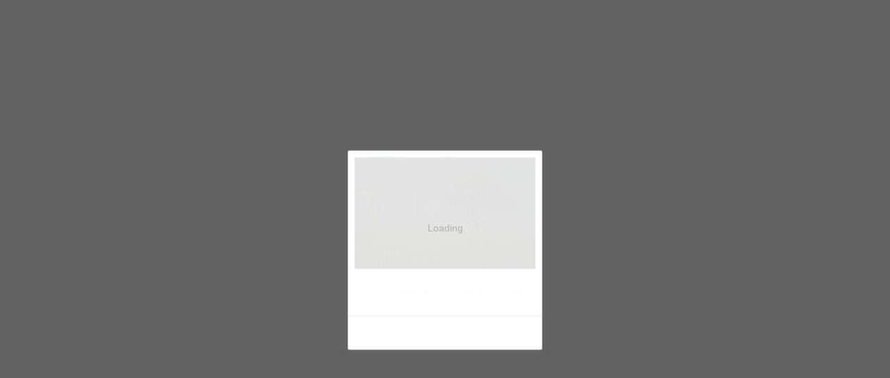

--- FILE ---
content_type: text/html; charset=utf-8
request_url: https://m.shein.co.uk/risk/challenge?captcha_type=901&redirection=https://m.shein.co.uk/Summer-Beach-Triangle-Thong-Bikini-Swimsuit-p-21189838.html
body_size: 55580
content:
<!DOCTYPE html>
<html
  lang="en"
  mir="ltr"
  brd="sh"
>
<head>
    
    
        <title>SHEIN.com is mainly design and produce fashion clothing for women all over the world for about 5 years. Shop for latest women&#39;s fashion dresses, tops, bottoms. High Quality with affordable prices.</title>
    
    
        <meta name='description' content='SheIn.com is mainly design and produce fashion clothing for women all over the world for about 5 years. Shop for latest women&#39;s fashion dresses, tops, bottoms. High Quality with affordable prices.'>
    
    
        <meta name="keywords" content="Women Fast Fashion Online"/>
    
    

    
    



    <link ref="dns-prefetch" href="https://img.ltwebstatic.com" />
    <link rel="preconnect" href="https://img.ltwebstatic.com">


    <link rel="dns-prefetch" href="//img.shein.com/">
    <link rel="preconnect" href="//img.shein.com/">
  


    
  <link rel="dns-prefetch" href="//sheinm.ltwebstatic.com">
  <link rel="preconnect" href="//sheinm.ltwebstatic.com">


<link rel="preconnect" href="https://s.go-mpulse.net">
<link rel="preconnect" href="https://p11.techlab-cdn.com" crossorigin>
<link rel="preconnect" href="https://c.go-mpulse.net" crossorigin>
<link rel="preconnect" href="https://www.srmdata-eur.com" crossorigin>
     

  
      <link rel="preload" href="//sheinm.ltwebstatic.com/pwa_dist/libs/vue/vue-3.5.13.min.js" as="script" crossorigin>
  

<link rel="preload" href="//sheinm.ltwebstatic.com/pwa_dist/libs/fastclick/fastclick.min.js?v=1" as="script">
<link rel="preload" href="//sheinm.ltwebstatic.com/pwa_dist/libs/antiin/antiin.1.9.1.min.js" as="script">
<link rel="preload" href="//sheinm.ltwebstatic.com/pwa_dist/libs/csrandom/csrandom.1.1.0.min.js" as="script">
<script>window.extraFontFamily = 'MiddleEast-Regular'</script>
<link rel="preload" href="https://sheinh5.ltwebstatic.com/game_dist/public/client/js/lottie.1.3.3.min.js" as="script">


  <link rel="preload" href="https://common.ltwebstatic.com/dist_bundle/xjqHR52UWJdjKJ0x6QrCsus66rNXR9/2.0.13/1/main.js" as="script" />


  <link rel="preload" href="//sheinm.ltwebstatic.com/pwa_dist/assets/mounting-fbae631fc8077debb026.js" as="script" crossorigin><link rel="preload" href="//sheinm.ltwebstatic.com/pwa_dist/assets/runtime-d80568a615a81cb9b18e.js" as="script" crossorigin><link rel="preload" href="//sheinm.ltwebstatic.com/pwa_dist/assets/corejs-aac41900394771a6bf0b.js" as="script" crossorigin>


    
    
      <link rel="preload" href="//sheinm.ltwebstatic.com/pwa_dist/assets/common-fd60ef3a92af880bedab.js" as="script" crossorigin><link rel="preload" href="//sheinm.ltwebstatic.com/pwa_dist/assets/runtime-d80568a615a81cb9b18e.js" as="script" crossorigin><link rel="preload" href="//sheinm.ltwebstatic.com/pwa_dist/assets/corejs-aac41900394771a6bf0b.js" as="script" crossorigin><link rel="preload" href="//sheinm.ltwebstatic.com/pwa_dist/assets/shein-business-address-80bb43c845d0221af141.js" as="script" crossorigin><link rel="preload" href="//sheinm.ltwebstatic.com/pwa_dist/assets/schttp-b2d9c07ca45f6fb544a8.js" as="script" crossorigin><link rel="preload" href="//sheinm.ltwebstatic.com/pwa_dist/assets/tmg-2533bae2950d192cf866.js" as="script" crossorigin><link rel="preload" href="//sheinm.ltwebstatic.com/pwa_dist/assets/swiper-62fd13f38045d11f396e.js" as="script" crossorigin><link rel="preload" href="//sheinm.ltwebstatic.com/pwa_dist/assets/quick-add-cart-plugins-867b7a8422f9faeadf7b.js" as="script" crossorigin><link rel="preload" href="//sheinm.ltwebstatic.com/pwa_dist/assets/product-card-mobile-7e65f6ae58aeb00075dd.js" as="script" crossorigin><link rel="preload" href="//sheinm.ltwebstatic.com/pwa_dist/assets/11114-56012441a5b7e6be3e52.js" as="script" crossorigin><link rel="preload" href="//sheinm.ltwebstatic.com/pwa_dist/assets/74947-d3d6e5ff9f3a7f75de98.js" as="script" crossorigin><link rel="preload" href="//sheinm.ltwebstatic.com/pwa_dist/assets/87834-a758ab25ac51cff0f053.js" as="script" crossorigin><link rel="preload" href="//sheinm.ltwebstatic.com/pwa_dist/assets/85560-98341af2bf993dc8107f.js" as="script" crossorigin><link rel="preload" href="//sheinm.ltwebstatic.com/pwa_dist/assets/30593-8616a7cad94c443f2fc7.js" as="script" crossorigin><link rel="preload" href="//sheinm.ltwebstatic.com/pwa_dist/assets/46918-c2d9049851bdc267e069.js" as="script" crossorigin><link rel="preload" href="//sheinm.ltwebstatic.com/pwa_dist/assets/85573-56750ddcb3622785e208.js" as="script" crossorigin><link rel="preload" href="//sheinm.ltwebstatic.com/pwa_dist/assets/6619-3ec2e614fb544d40994a.js" as="script" crossorigin><link rel="preload" href="//sheinm.ltwebstatic.com/pwa_dist/assets/35889-0072b455edf306fdbb12.js" as="script" crossorigin><link rel="preload" href="//sheinm.ltwebstatic.com/pwa_dist/assets/52853-8643b9786162357398ac.js" as="script" crossorigin><link rel="preload" href="//sheinm.ltwebstatic.com/pwa_dist/assets/88977-9efd5205fd3b8bdc84b5.js" as="script" crossorigin><link rel="preload" href="//sheinm.ltwebstatic.com/pwa_dist/assets/83632-e73efba97d5021411faf.js" as="script" crossorigin><link rel="preload" href="//sheinm.ltwebstatic.com/pwa_dist/assets/8236-60cafa60a4407a2c4f61.js" as="script" crossorigin><link rel="preload" href="//sheinm.ltwebstatic.com/pwa_dist/assets/83448-a275c6da80e56b95726e.js" as="script" crossorigin><link rel="preload" href="//sheinm.ltwebstatic.com/pwa_dist/assets/54311-3790a5c4844e9b44e41f.js" as="script" crossorigin><link rel="preload" href="//sheinm.ltwebstatic.com/pwa_dist/assets/87888-122ef25233e731191308.js" as="script" crossorigin><link rel="preload" href="//sheinm.ltwebstatic.com/pwa_dist/assets/98217-045d972372e058c71922.js" as="script" crossorigin><link rel="preload" href="//sheinm.ltwebstatic.com/pwa_dist/assets/94370-80220023d1f1c87d6dfc.js" as="script" crossorigin><link rel="preload" href="//sheinm.ltwebstatic.com/pwa_dist/assets/634-0f7c84a798ce71e9c105.js" as="script" crossorigin><link rel="preload" href="//sheinm.ltwebstatic.com/pwa_dist/assets/14103-4e5d1dc7b99c778de614.js" as="script" crossorigin><link rel="preload" href="//sheinm.ltwebstatic.com/pwa_dist/assets/44904-f0f23d908b15df8bff89.js" as="script" crossorigin><link rel="preload" href="//sheinm.ltwebstatic.com/pwa_dist/assets/9577-ed497d738cf83cf8e585.js" as="script" crossorigin><link rel="preload" href="//sheinm.ltwebstatic.com/pwa_dist/assets/78795-f7cf5eba3037398437da.js" as="script" crossorigin><link rel="preload" href="//sheinm.ltwebstatic.com/pwa_dist/assets/6443-0315ef392169b0861b6a.js" as="script" crossorigin><link rel="preload" href="//sheinm.ltwebstatic.com/pwa_dist/assets/19121-1b0b2c1029aa7b3463b2.js" as="script" crossorigin><link rel="preload" href="//sheinm.ltwebstatic.com/pwa_dist/assets/39616-92b9b4371029da40b061.js" as="script" crossorigin><link rel="preload" href="//sheinm.ltwebstatic.com/pwa_dist/assets/68897-6f64789dc3fe1e47c56f.js" as="script" crossorigin><link rel="preload" href="//sheinm.ltwebstatic.com/pwa_dist/assets/3633-fee43e42ea96d93cfca9.js" as="script" crossorigin><link rel="preload" href="//sheinm.ltwebstatic.com/pwa_dist/assets/98025-6747ebb9828405aa7a80.js" as="script" crossorigin><link rel="preload" href="//sheinm.ltwebstatic.com/pwa_dist/assets/11687-4a269c82e266ea691d8d.js" as="script" crossorigin><link rel="preload" href="//sheinm.ltwebstatic.com/pwa_dist/assets/85982-789e2b54ec7173480486.js" as="script" crossorigin><link rel="preload" href="//sheinm.ltwebstatic.com/pwa_dist/assets/2375-1ba2c6a37c9af9e39d13.js" as="script" crossorigin><link rel="preload" href="//sheinm.ltwebstatic.com/pwa_dist/assets/65606-c7344535b510381507a1.js" as="script" crossorigin><link rel="preload" href="//sheinm.ltwebstatic.com/pwa_dist/assets/88670-9accd70ae470ec1e04d2.js" as="script" crossorigin>
	  <link rel="preload" href="//sheinm.ltwebstatic.com/pwa_dist/assets/product_app-6abddab57ca1be2dc4a3.js" as="script" crossorigin><link rel="preload" href="//sheinm.ltwebstatic.com/pwa_dist/assets/runtime-d80568a615a81cb9b18e.js" as="script" crossorigin><link rel="preload" href="//sheinm.ltwebstatic.com/pwa_dist/assets/cart_floor-6a3cb24281b692961a45.js" as="script" crossorigin><link rel="preload" href="//sheinm.ltwebstatic.com/pwa_dist/assets/25068-27619a21d79608930397.js" as="script" crossorigin><link rel="preload" href="//sheinm.ltwebstatic.com/pwa_dist/assets/corejs-aac41900394771a6bf0b.js" as="script" crossorigin><link rel="preload" href="//sheinm.ltwebstatic.com/pwa_dist/assets/gsap-7bb4c2b0ff258f650337.js" as="script" crossorigin><link rel="preload" href="//sheinm.ltwebstatic.com/pwa_dist/assets/shein-business-address-80bb43c845d0221af141.js" as="script" crossorigin><link rel="preload" href="//sheinm.ltwebstatic.com/pwa_dist/assets/schttp-b2d9c07ca45f6fb544a8.js" as="script" crossorigin><link rel="preload" href="//sheinm.ltwebstatic.com/pwa_dist/assets/tmg-2533bae2950d192cf866.js" as="script" crossorigin><link rel="preload" href="//sheinm.ltwebstatic.com/pwa_dist/assets/swiper-62fd13f38045d11f396e.js" as="script" crossorigin><link rel="preload" href="//sheinm.ltwebstatic.com/pwa_dist/assets/quick-add-cart-plugins-867b7a8422f9faeadf7b.js" as="script" crossorigin><link rel="preload" href="//sheinm.ltwebstatic.com/pwa_dist/assets/product-card-mobile-7e65f6ae58aeb00075dd.js" as="script" crossorigin><link rel="preload" href="//sheinm.ltwebstatic.com/pwa_dist/assets/11114-56012441a5b7e6be3e52.js" as="script" crossorigin><link rel="preload" href="//sheinm.ltwebstatic.com/pwa_dist/assets/74947-d3d6e5ff9f3a7f75de98.js" as="script" crossorigin><link rel="preload" href="//sheinm.ltwebstatic.com/pwa_dist/assets/87834-a758ab25ac51cff0f053.js" as="script" crossorigin><link rel="preload" href="//sheinm.ltwebstatic.com/pwa_dist/assets/85560-98341af2bf993dc8107f.js" as="script" crossorigin><link rel="preload" href="//sheinm.ltwebstatic.com/pwa_dist/assets/30593-8616a7cad94c443f2fc7.js" as="script" crossorigin><link rel="preload" href="//sheinm.ltwebstatic.com/pwa_dist/assets/46918-c2d9049851bdc267e069.js" as="script" crossorigin><link rel="preload" href="//sheinm.ltwebstatic.com/pwa_dist/assets/85573-56750ddcb3622785e208.js" as="script" crossorigin><link rel="preload" href="//sheinm.ltwebstatic.com/pwa_dist/assets/6619-3ec2e614fb544d40994a.js" as="script" crossorigin><link rel="preload" href="//sheinm.ltwebstatic.com/pwa_dist/assets/47773-7e348d80ac83c4105dd1.js" as="script" crossorigin><link rel="preload" href="//sheinm.ltwebstatic.com/pwa_dist/assets/80568-b4156dbbc8de697b2f1b.js" as="script" crossorigin><link rel="preload" href="//sheinm.ltwebstatic.com/pwa_dist/assets/35889-0072b455edf306fdbb12.js" as="script" crossorigin><link rel="preload" href="//sheinm.ltwebstatic.com/pwa_dist/assets/52853-8643b9786162357398ac.js" as="script" crossorigin><link rel="preload" href="//sheinm.ltwebstatic.com/pwa_dist/assets/88977-9efd5205fd3b8bdc84b5.js" as="script" crossorigin><link rel="preload" href="//sheinm.ltwebstatic.com/pwa_dist/assets/83632-e73efba97d5021411faf.js" as="script" crossorigin><link rel="preload" href="//sheinm.ltwebstatic.com/pwa_dist/assets/8236-60cafa60a4407a2c4f61.js" as="script" crossorigin><link rel="preload" href="//sheinm.ltwebstatic.com/pwa_dist/assets/83448-a275c6da80e56b95726e.js" as="script" crossorigin><link rel="preload" href="//sheinm.ltwebstatic.com/pwa_dist/assets/54311-3790a5c4844e9b44e41f.js" as="script" crossorigin><link rel="preload" href="//sheinm.ltwebstatic.com/pwa_dist/assets/28524-d7495e77235d23867576.js" as="script" crossorigin><link rel="preload" href="//sheinm.ltwebstatic.com/pwa_dist/assets/87888-122ef25233e731191308.js" as="script" crossorigin><link rel="preload" href="//sheinm.ltwebstatic.com/pwa_dist/assets/94370-80220023d1f1c87d6dfc.js" as="script" crossorigin><link rel="preload" href="//sheinm.ltwebstatic.com/pwa_dist/assets/634-0f7c84a798ce71e9c105.js" as="script" crossorigin><link rel="preload" href="//sheinm.ltwebstatic.com/pwa_dist/assets/14103-4e5d1dc7b99c778de614.js" as="script" crossorigin><link rel="preload" href="//sheinm.ltwebstatic.com/pwa_dist/assets/44904-f0f23d908b15df8bff89.js" as="script" crossorigin><link rel="preload" href="//sheinm.ltwebstatic.com/pwa_dist/assets/9577-ed497d738cf83cf8e585.js" as="script" crossorigin><link rel="preload" href="//sheinm.ltwebstatic.com/pwa_dist/assets/26239-af7b00efcf7dcd829832.js" as="script" crossorigin><link rel="preload" href="//sheinm.ltwebstatic.com/pwa_dist/assets/69963-2e31b5831f5883618252.js" as="script" crossorigin><link rel="preload" href="//sheinm.ltwebstatic.com/pwa_dist/assets/97359-36b8b1316826da746b27.js" as="script" crossorigin><link rel="preload" href="//sheinm.ltwebstatic.com/pwa_dist/assets/65498-656f688e00783f7a935d.js" as="script" crossorigin><link rel="preload" href="//sheinm.ltwebstatic.com/pwa_dist/assets/54699-f4a55ad21ac59b196f8a.js" as="script" crossorigin><link rel="preload" href="//sheinm.ltwebstatic.com/pwa_dist/assets/31330-0d751d0d2e4299f5c38e.js" as="script" crossorigin><link rel="preload" href="//sheinm.ltwebstatic.com/pwa_dist/assets/39616-92b9b4371029da40b061.js" as="script" crossorigin><link rel="preload" href="//sheinm.ltwebstatic.com/pwa_dist/assets/68897-6f64789dc3fe1e47c56f.js" as="script" crossorigin><link rel="preload" href="//sheinm.ltwebstatic.com/pwa_dist/assets/14041-0dc7a55243d4a205579e.js" as="script" crossorigin><link rel="preload" href="//sheinm.ltwebstatic.com/pwa_dist/assets/3633-fee43e42ea96d93cfca9.js" as="script" crossorigin><link rel="preload" href="//sheinm.ltwebstatic.com/pwa_dist/assets/98025-6747ebb9828405aa7a80.js" as="script" crossorigin><link rel="preload" href="//sheinm.ltwebstatic.com/pwa_dist/assets/97760-276ba86170c0b2a5780f.js" as="script" crossorigin><link rel="preload" href="//sheinm.ltwebstatic.com/pwa_dist/assets/28463-c28e4c7e61a5f3adc1c4.js" as="script" crossorigin><link rel="preload" href="//sheinm.ltwebstatic.com/pwa_dist/assets/77341-2ed46adc8686f7e091d6.js" as="script" crossorigin><link rel="preload" href="//sheinm.ltwebstatic.com/pwa_dist/assets/16653-e2a919ff875c52c462b0.js" as="script" crossorigin><link rel="preload" href="//sheinm.ltwebstatic.com/pwa_dist/assets/21077-82655af9f9297d1afeb5.js" as="script" crossorigin><link rel="preload" href="//sheinm.ltwebstatic.com/pwa_dist/assets/11687-4a269c82e266ea691d8d.js" as="script" crossorigin><link rel="preload" href="//sheinm.ltwebstatic.com/pwa_dist/assets/69408-3ddf422e9e18b6951f00.js" as="script" crossorigin><link rel="preload" href="//sheinm.ltwebstatic.com/pwa_dist/assets/63347-510f95b37abacaab3aef.js" as="script" crossorigin><link rel="preload" href="//sheinm.ltwebstatic.com/pwa_dist/assets/8985-19c872ad9ebc6ac112cf.js" as="script" crossorigin><link rel="preload" href="//sheinm.ltwebstatic.com/pwa_dist/assets/67167-0e1b81d385d91617c78c.js" as="script" crossorigin><link rel="preload" href="//sheinm.ltwebstatic.com/pwa_dist/assets/27820-ee479fcd12b1eb46c71a.js" as="script" crossorigin>
    
	
		
		
	


    <meta name="site-info" charset="utf-8" data-lang="uk" data-lang-path="" data-app-language="en" data-siteUID="pwuk"/>

    
    <meta name="google" content="notranslate" />
    <meta name="theme-color" content="#ffffff" />
    <!-- Windows Phone -->
    <meta name="msapplication-navbutton-color" content="#ffffff">
    <!-- iOS Safari -->
    <meta name="apple-mobile-web-app-capable" content="yes">
    <meta name="apple-mobile-web-app-status-bar-style" content="default">

    
    <link rel="manifest" href="/manifest/uk.json">

    <meta content="yes" name="apple-mobile-web-app-capable">
    <meta content="yes" name="apple-touch-fullscreen">
    <meta name="wap-font-scale" content="no">
    <meta content="telephone=no,email=no" name="format-detection">
    <meta name="App-Config" content="fullscreen=yes,useHistoryState=yes,transition=yes">
    <meta property="fb:app_id" content="353051738083629" />
    <meta name="flexible" content="initial-dpr=1" />

        <!--引入样式文件-->
        

<style>

    #helpCenterForm,#webWidget{transform:translateZ(16000003px)!important}.mshe-z-header{z-index:9;transform:translate3d(0,0,9px)}.mshe-z-fixedcheckout{z-index:9;transform:translate3d(0,0,9px)}.mshe-z-returnTop{z-index:9;transform:translate3d(0,0,9px)}.mshe-z-mask1{z-index:99;transform:translate3d(0,0,99px)}.mshe-z-mask2{z-index:199;transform:translate3d(0,0,199px)}.mshe-z-mask3{z-index:999;transform:translate3d(0,0,999px)}.mshe-z-mask4{z-index:1999;transform:translate3d(0,0,199px)}.mshe-z-transform1{z-index:199;transform:translate3d(0,0,199px)}.mshe-z-left-transform1{z-index:199;transform:translate3d(-100%,0,199px)}.mshe-z-right-transform1{z-index:199;transform:translate3d(100%,0,199px)}.mshe-z-top-transform1{z-index:199;transform:translate3d(0,-100%,199px)}.mshe-z-bottom-transform1{z-index:199;transform:translate3d(0,100%,199px)}.mshe-z-trans-header{z-index:299;transform:translate3d(0,0,299px)}.mshe-z-transform2{z-index:999;transform:translate3d(0,0,999px)}.mshe-z-left-transform2{z-index:999;transform:translate3d(-100%,0,999px)}.mshe-z-right-transform2{z-index:999;transform:translate3d(100%,0,999px)}.mshe-z-top-transform2{z-index:999;transform:translate3d(0,-100%,999px)}.mshe-z-top-transform3{z-index:999;transform:translate3d(0,0,999px)}.mshe-z-bottom-transform2{z-index:999;transform:translate3d(0,100%,999px)}.mshe-z-right-transform3{z-index:1999;transform:translate3d(100%,0,1999px)}.mshe-z-transform3{z-index:1999;transform:translate3d(0,0,1999px)}.mshe-z-transform4{z-index:9999;transform:translate3d(0,0,9999px)}.mshe-z-left-transform4{z-index:9999;transform:translate3d(-100%,0,9999px)}.mshe-z-right-transform4{z-index:9999;transform:translate3d(100%,0,9999px)}.mshe-z-top-transform4{z-index:9999;transform:translate3d(0,-100%,9999px)}.mshe-z-bottom-transform4{z-index:9999;transform:translate3d(0,100%,9999px)}.mshe-z-transform4{z-index:9999;transform:translate3d(0,0,9999px)}.mshe-z-transform-slide-layer{z-index:199999;transform:translate3d(0,0,199999px)}.mshe-z-left-transform-slide-layer{z-index:199999;transform:translate3d(-100%,0,199999px)}.mshe-z-right-transform-slide-layer{z-index:199999;transform:translate3d(100%,0,199999px)}.mshe-z-top-transform-slide-layer{z-index:199999;transform:translate3d(0,-100%,199999px)}.mshe-z-bottom-transform-slide-layer{z-index:199999;transform:translate3d(0,100%,199999px)}.mshe-z-transform-slide-layer{z-index:199999;transform:translate3d(0,0,199999px)}.mshe-z-mask-slide-layer{z-index:99999;transform:translate3d(0,0,99999px)}.mshe-z-modal{z-index:99999;transform:translate3d(0,0,99999px)}.mshe-z-slide-layer{z-index:199999;transform:translate3d(0,0,199999px)}.mshe-z-right-slide-layer{z-index:199999;transform:translate3d(100%,0,199999px)}.mshe-z-slide-layer2{z-index:299999;transform:translate3d(0,0,299999px)}.mshe-z-right-slide-layer2{z-index:299999;transform:translate3d(100%,0,299999px)}/*! normalize.css v5.0.0 | MIT License | github.com/necolas/normalize.css */html{font-family:sans-serif;line-height:1.15;-ms-text-size-adjust:100%;-webkit-text-size-adjust:100%}body{margin:0}article,aside,footer,header,nav,section{display:block}h1{font-size:2em;margin:.67em 0}figcaption,figure,main{display:block}figure{margin:1em 40px}hr{box-sizing:content-box;height:0;overflow:visible}pre{font-family:monospace,sans-serif;font-size:1em}a{background-color:transparent;-webkit-text-decoration-skip:objects}a:active,a:hover{outline-width:0}abbr[title]{border-bottom:none;text-decoration:underline}b,strong{font-weight:inherit}b,strong{font-weight:bolder}code,kbd,samp{font-family:monospace,sans-serif;font-size:1em}dfn{font-style:italic}mark{background-color:#ff0;color:#000}small{font-size:80%}sub,sup{font-size:75%;line-height:0;position:relative;vertical-align:baseline}sub{bottom:-.25em}sup{top:-.5em}audio,video{display:inline-block}audio:not([controls]){display:none;height:0}img{border-style:none}svg:not(:root){overflow:hidden}button,input,optgroup,select,textarea{font-family:sans-serif;font-size:100%;line-height:1.15;margin:0}button,input{overflow:visible}button,select{text-transform:none}[type=reset],[type=submit],button,html [type=button]{-webkit-appearance:button}[type=button]::-moz-focus-inner,[type=reset]::-moz-focus-inner,[type=submit]::-moz-focus-inner,button::-moz-focus-inner{border-style:none;padding:0}[type=button]:-moz-focusring,[type=reset]:-moz-focusring,[type=submit]:-moz-focusring,button:-moz-focusring{outline:1px dotted ButtonText}fieldset{border:1px solid silver;margin:0 2px;padding:.35em .625em .75em}legend{box-sizing:border-box;color:inherit;display:table;max-width:100%;padding:0;white-space:normal}progress{display:inline-block;vertical-align:baseline}textarea{overflow:auto}[type=checkbox],[type=radio]{box-sizing:border-box;padding:0}[type=number]::-webkit-inner-spin-button,[type=number]::-webkit-outer-spin-button{height:auto}[type=search]{-webkit-appearance:textfield;outline-offset:-2px}[type=search]::-webkit-search-cancel-button,[type=search]::-webkit-search-decoration{-webkit-appearance:none}::-webkit-file-upload-button{-webkit-appearance:button;font:inherit}details,menu{display:block}summary{display:list-item}canvas{display:inline-block}template{display:none}[hidden]{display:none}[v-cloak]{visibility:hidden!important}.v-none[v-cloak]{display:none!important}[name=google_conversion_frame]{display:none!important}[data-test-id=ChatWidgetMobileWindow]{transform:translate3d(0,0,16000003px)!important}#branch-banner-iframe{transition:transform .3s;transform:translate3d(0,0,99px)}#branch-banner-iframe.branch-hide{transform:translate3d(0,-100%,99px)}article,aside,blockquote,body,button,code,dd,div,dl,dt,fieldset,figcaption,figure,footer,form,h1,h2,h3,h4,h5,h6,header,hgroup,input,legend,li,menu,nav,ol,p,pre,section,td,textarea,th,ul{margin:0;padding:0}*{box-sizing:border-box}:after,:before{box-sizing:border-box}::-moz-selection{background:#ff696e;color:#fff}::selection{background:#ff696e;color:#fff}html{font-size:10px;-webkit-tap-highlight-color:transparent;height:100%;height:100vh}body{font-family:-apple-system, system-ui, 'Helvetica Neue', Arial, sans-serif;font-size:12px;color:#222;width:10rem;height:100%;line-height:1.5;margin:0 auto;background:#f6f6f6;-webkit-user-select:none;-webkit-text-size-adjust:none;-webkit-tap-highlight-color:rgba(255,255,255,0);outline:0;-webkit-overflow-scrolling:touch}a{color:#666;text-decoration:underline}h1,h2,h3,h4,h5,h6{text-transform:capitalize;font-weight:700;color:#222}h1{font-size:20px}h2{font-size:17px}h3{font-size:16px}h4{font-size:14px}h5{font-size:12px}h6{font-size:11px}em,i{font-style:normal}button,input,select,textarea{font-family:inherit;-webkit-appearance:none;outline:0}[tabindex]{outline:0}img{vertical-align:middle}img:not([src]),img[src=""]{opacity:0}table{border-collapse:collapse;border-spacing:0}fieldset,img{border:0}li{list-style:none}textarea{overflow:auto;resize:none}input::-ms-clear,input::-ms-reveal{display:none}input[type=number]::-webkit-inner-spin-button,input[type=number]::-webkit-outer-spin-button{-webkit-appearance:none;margin:0;height:auto}input[type=number]{-moz-appearance:textfield}input[type=search]{box-sizing:content-box;-webkit-appearance:none;-moz-appearance:none;appearance:none}input[type=search]::-webkit-search-cancel-button,input[type=search]::-webkit-search-decoration,input[type=search]::-webkit-search-results-button{-webkit-appearance:none;appearance:none}input::-webkit-contacts-auto-fill-button{-webkit-mask-image:-webkit-image-set(url());-webkit-mask-size:0 0}::-webkit-scrollbar{width:0}.geetest_wind.geetest_panel{transform:translate3d(0,0,2147483647px);direction:ltr}.geetest_wind.geetest_panel *{box-sizing:content-box}.animated{animation-duration:1s;animation-fill-mode:both}[data-uk-scrollspy*=uk-animation-]:not([data-uk-scrollspy*=target]){opacity:0}[class*=uk-animation-]{animation-duration:.5s;animation-timing-function:ease-out;animation-fill-mode:both}.vue-fade-enter-active,.vue-fade-leave-active{transition:opacity .5s}.vue-fade-enter-from,.vue-fade-leave-active{opacity:0}.vue-slide-fade-enter-active,.vue-slide-fade-leave-active{transition:all .5s}.vue-slide-fade-enter-from,.vue-slide-fade-leave-active{transform:translateY(-50px);opacity:0}@keyframes bounce{20%,53%,80%,from,to{animation-timing-function:cubic-bezier(.215,.61,.355,1);transform:translate3d(0,0,0)}40%,43%{animation-timing-function:cubic-bezier(.755,.05,.855,.06);transform:translate3d(0,-30px,0)}70%{animation-timing-function:cubic-bezier(.755,.05,.855,.06);transform:translate3d(0,-15px,0)}90%{transform:translate3d(0,-4px,0)}}.bounce{animation-name:bounce;transform-origin:center bottom}@keyframes zoomIn{from{opacity:0;transform:scale3d(.3,.3,.3)}50%{opacity:1}}.zoomIn{animation-name:zoomIn;animation-duration:.4s}@keyframes fadeIn{from{opacity:0}to{opacity:1}}.fadeIn{animation-name:fadeIn}@keyframes fadeInUp{from{opacity:0;transform:translate3d(0,100%,0)}to{opacity:1;transform:translate3d(0,0,0)}}.fadeInUp{animation-name:fadeInUp}@keyframes fadeOut{from{opacity:1}to{opacity:0}}.fadeOut{animation-name:fadeOut}@keyframes subscFadeOutUp{0%{opacity:0;transform:scale(.8) translate(100%,0)}50%{opacity:1;transform:scale(.8) translate(100%,-.13rem)}100%{opacity:0;transform:scale(.8) translate(100%,-.27rem)}}@keyframes thumbsFadeOutUp{0%{opacity:0;transform:rotate(0);transform-origin:0 100%}50%{opacity:1;transform:rotate(-30deg);transform-origin:0 100%}100%{opacity:1;transform:rotate(0);transform-origin:0 100%}}@keyframes thumbsFadeOutDown{0%{opacity:0;transform:rotate(0);transform-origin:0 0}50%{opacity:1;transform:rotate(-30deg);transform-origin:0 0}100%{opacity:1;transform:rotate(0);transform-origin:0 0}}.vue-thumbs-fade-enter-active{animation:subscFadeOutUp 1s}.vue-thumbs-fade-leave-active{opacity:0}.vue-thumbs-like-fade-enter-active{animation:thumbsFadeOutUp .5s}.vue-thumbs-dislike-fade-enter-active{animation:thumbsFadeOutDown .5s}.iconfont{font-family:iconfont!important;font-size:12px;font-style:normal;-webkit-font-smoothing:antialiased;-moz-osx-font-smoothing:grayscale}.iconfont.icon-check,.iconfont.icon-fail,.iconfont.icon-gift,.iconfont.icon-off{color:#bf4123}.iconfont.icon-pass1,.iconfont.icon-success{color:#198055!important}.iconfont.icon-shanchu{color:#e64545}.suiiconfont{font-size:12px}.suiiconfont:not([class*=sui_icon_nav_back_24px])[class*="_12px"]{font-size:12px}.suiiconfont:not([class*=sui_icon_nav_back_24px])[class*="_14px"]{font-size:14px}.suiiconfont:not([class*=sui_icon_nav_back_24px])[class*="_15px"]{font-size:15px}.suiiconfont:not([class*=sui_icon_nav_back_24px])[class*="_16px"]{font-size:16px}.suiiconfont:not([class*=sui_icon_nav_back_24px])[class*="_18px"]{font-size:18px}.suiiconfont:not([class*=sui_icon_nav_back_24px])[class*="_20px"]{font-size:20px}.suiiconfont:not([class*=sui_icon_nav_back_24px])[class*="_22px"]{font-size:22px}.suiiconfont:not([class*=sui_icon_nav_back_24px])[class*="_24px"]{font-size:24px}.suiiconfont:not([class*=sui_icon_nav_back_24px])[class*="_28px"]{font-size:28px}.suiiconfont:not([class*=sui_icon_nav_back_24px])[class*="_32px"]{font-size:32px}.suiiconfont:not([class*=sui_icon_nav_back_24px])[class*="_34px"]{font-size:34px}.suiiconfont:not([class*=sui_icon_nav_back_24px])[class*="_36px"]{font-size:36px}.suiiconfont:not([class*=sui_icon_nav_back_24px])[class*="_40px"]{font-size:40px}.suiiconfont:not([class*=sui_icon_nav_back_24px])[class*="_75px"]{font-size:75px}.mshe-none{display:none}.mshe-hide{display:none!important}.mshe-opacity0{opacity:0!important}.mshe-visibility0{visibility:hidden!important}.mshe-visibility1{visibility:visible!important}.mshe-clearfix:after,.mshe-clearfix:before{content:" ";display:table}.mshe-clearfix:after{clear:both}.mshe-fr{float:right!important}.mshe-fl{float:left!important}.mshe-container{overflow-x:hidden;overflow-y:visible;height:100%}.mshe-fixed{position:fixed}.no-padding{padding:0!important}.mshe-text-left{text-align:left}.mshe-text-center{text-align:center}.mshe-text-right{text-align:right}.mshe-flexbetween{display:flex;display:-ms-flexbox;justify-content:space-between}.mshe-wrapper{padding:.4rem}.mshe-bg-container{background:#fff}.mshe-price-dark{color:#c44a01}.text-uppercase{text-transform:uppercase}.text-capitalize{text-transform:capitalize}.text-lowercase{text-transform:lowercase}.direction-ltr{direction:ltr;unicode-bidi:bidi-override}.text-ellipsis{overflow:hidden;text-overflow:ellipsis;white-space:nowrap}.fixed-common-header{position:fixed;left:0;top:0;right:0;width:10rem;margin:0 auto;transition:top .3s ease-out,transform .3s ease-out}.waves-effect{position:relative;display:inline-block;overflow:hidden;-webkit-user-select:none;-moz-user-select:none;user-select:none;-webkit-tap-highlight-color:transparent}.waves-effect .waves-btn-click{position:absolute;left:0;right:0;top:0;bottom:0;background-color:rgba(0,0,0,.1);animation-duration:.8s;animation-fill-mode:both;animation-name:waves-btn-click}@keyframes waves-btn-click{20%{background-color:rgba(0,0,0,.25)}to{background-color:rgba(0,0,0,0)}}.waves-btn{display:inline-block;text-align:center;width:42px}.waves-btn-auto{width:auto;text-align:left}.mshe-mask{position:fixed;top:0;right:0;bottom:0;left:0;background-color:rgba(0,0,0,.6)}.transform-fixed{position:fixed;left:0;right:0;top:0;bottom:0;overflow-y:scroll;background:#fff;transition:all .5s ease}.mshe-top-pad{padding-top:1.17rem}.mshe-btn-black{display:inline-block;margin-bottom:0;font-weight:700;text-align:center;vertical-align:middle;box-sizing:border-box;touch-action:manipulation;cursor:pointer;background-image:none;background:#222;border:1px solid transparent;padding:0 .4rem;color:#fff;white-space:nowrap;-webkit-user-select:none;-moz-user-select:none;user-select:none;text-decoration:none;text-transform:uppercase;transition:background .2s,border-color,.2s,color .2s;height:1.16rem;line-height:1.16rem;font-size:16px}.mshe-btn-black.disabled,.mshe-btn-black[disabled],fieldset[disabled] .mshe-btn-black{background:rgba(34,34,34,.6);color:rgba(255,255,255,.8);cursor:not-allowed}a.mshe-btn-black{text-decoration:none}a.mshe-btn-black.disabled,fieldset[disabled] a.mshe-btn-black{pointer-events:none}.mshe-btn-s{height:.8rem;line-height:.8rem;font-size:12px}.mshe-btn-xs{padding:0 .21rem;height:.64rem;line-height:.64rem;font-size:12px}.mshe-btn-block{display:block;width:100%;padding:0;overflow:hidden;white-space:nowrap}.mshe-btn-block+.mshe-btn-block{margin-top:.28rem}input[type=button].mshe-btn-block,input[type=reset].mshe-btn-block,input[type=submit].mshe-btn-block{width:100%}.lotter-popup__hidden{overflow:hidden;position:fixed}@keyframes fadeUp{from{opacity:0;transform:translateY(1.2266rem)}to{opacity:1;transform:translateY(0)}}:root{--scoll-to-top-bottom:1.9733rem} #credential_picker_container{ transform: translate3d(0,0,9px) }.use-body-scroll{ height: 100%; overflow: auto; overscroll-behavior: none; position: relative; -webkit-overflow-scrolling: initial; top: 0 !important;}.use-body-scroll .mshe-z-returnTop { touch-action: none;}.age-estimation__backdrop-filter {-webkit-backdrop-filter: blur(60px);backdrop-filter: blur(60px);background-color: rgba(0, 0, 0, 0.60) !important;}




</style>


<link rel="stylesheet" type="text/css" href="//sheinm.ltwebstatic.com/pwa_dist/iconfont_css/m_shein_iconfont.css">
    


    

    
    <!-- Standard iPhone -->
    <link rel="apple-touch-icon" sizes="48X48" href="https://m.shein.co.uk/logo/48.png" />
    <!-- Standard iPad -->
    <link rel="apple-touch-icon" sizes="72x72" href="https://m.shein.co.uk/logo/72.png" />
    <!-- Retina iPhone -->
    <link rel="apple-touch-icon" sizes="96x96" href="https://m.shein.co.uk/logo/96.png" />

    <link rel="apple-touch-icon" sizes="144x144" href="https://m.shein.co.uk/logo/144.png" />
    <!-- Retina iPad -->
    <link rel="apple-touch-icon" sizes="192x192" href="https://m.shein.co.uk/logo/192.png" />
    <!-- oest sdk -->
<!-- <script src="https://cjs.ltwebstatic.com/unpkg/@shein-aidc/basis-oest@1.0.6/dist/oest.iife.min.js"></script> -->
<script>
  function _classCallCheck(s,a){if(!(s instanceof a))throw new TypeError("Cannot call a class as a function")}function _defineProperties(s,a){for(var p=0;p<a.length;p++){var f=a[p];f.enumerable=f.enumerable||!1,f.configurable=!0,"value"in f&&(f.writable=!0),Object.defineProperty(s,_toPropertyKey(f.key),f)}}function _createClass(s,a,p){return a&&_defineProperties(s.prototype,a),p&&_defineProperties(s,p),Object.defineProperty(s,"prototype",{writable:!1}),s}function _defineProperty(s,a,p){return(a=_toPropertyKey(a))in s?Object.defineProperty(s,a,{value:p,enumerable:!0,configurable:!0,writable:!0}):s[a]=p,s}function _toPropertyKey(s){var a=_toPrimitive(s,"string");return _typeof(a)=="symbol"?a:a+""}function _toPrimitive(s,a){if(_typeof(s)!="object"||!s)return s;var p=s[Symbol.toPrimitive];if(p!==void 0){var f=p.call(s,a||"default");if(_typeof(f)!="object")return f;throw new TypeError("@@toPrimitive must return a primitive value.")}return(a==="string"?String:Number)(s)}function _typeof(s){return _typeof=typeof Symbol=="function"&&typeof Symbol.iterator=="symbol"?function(a){return typeof a}:function(a){return a&&typeof Symbol=="function"&&a.constructor===Symbol&&a!==Symbol.prototype?"symbol":typeof a},_typeof(s)}var GLOBAL_SN_OEST=function(){"use strict";var s=function(){var t={Math:{},DS:{},Type:{}};return t.Type.TypeUtil=function(){throw new Error("$System.Type.TypeUtil is a static class.")},t.Type.TypeUtil.isString=function(e){return typeof e=="string"||_typeof(e)=="object"&&e instanceof String},t.Type.TypeUtil.isDate=function(e){return _typeof(e)=="object"&&e instanceof Date},t.Type.TypeUtil.isRegExp=function(e){return _typeof(e)=="object"&&e instanceof RegExp},t.Type.TypeUtil.isArray=function(e){return _typeof(e)=="object"&&e instanceof Array},t.Type.TypeUtil.isNumber=function(e){return!isNaN(e)},t.Type.TypeUtil.isBoolean=function(e){return typeof e=="boolean"||_typeof(e)=="object"&&e instanceof Boolean},t.Type.TypeUtil.isFunction=function(e){return typeof e=="function"||_typeof(e)=="object"&&e instanceof Function},t.Type.TypeUtil.isInteger=function(e){return t.Type.TypeUtil.isNumber(e)&&Math.round(e)==e},t.Type.TypeUtil.isFloat=function(e){return t.Type.TypeUtil.isString(e)?!1:t.Type.TypeUtil.isNumber(e)&&Math.round(e)!=e},t.Type.TypeUtil.isError=function(e){return _typeof(e)=="object"&&e instanceof Error},t.DS.HashTable=function(){this.o={};for(key in this.o)delete this.o[key];this.size=0},t.DS.HashTable.prototype.getSize=function(){return this.size},t.DS.HashTable.prototype.set=t.DS.HashTable.prototype.add=function(e,n){e in this.o||this.size++,this.o[e]={v:n}},t.DS.HashTable.prototype.get=function(e){return e in this.o?this.o[e].v:null},t.DS.HashTable.prototype.hasThisKey=function(e){return e in this.o},t.DS.HashTable.prototype.getKeyListByValue=function(e){var n=[];for(key in this.o)this.o[key].v==e&&n.push(key);return n},t.DS.HashTable.prototype.remove=function(e){e in this.o&&(this.size--,delete this.o[e].v,delete this.o[e])},t.DS.HashTable.prototype.removeAll=function(){for(key in this.o)delete this.o[key].v,delete this.o[key];this.size=0},t.DS.HashTable.prototype.getO=function(){return this.o},t.DS.HashTable.prototype.join=function(e,n){var i=[];for(key in this.o)i.push(key+e+this.get(key));return i.join(n)},t.DS.HashTable.dispose=function(e){e.dispose(),e=null},t.DS.HashTable.prototype.dispose=function(){this.removeAll()},t.Math.IntUtil=function(){throw new Error("$System.Math.IntUtil is a static class.")},t.Math.IntUtil.dec2Bin=function(e){return e.toString(2)},t.Math.IntUtil.hexNumArray=["0","1","2","3","4","5","6","7","8","9","A","B","C","D","E","F"],t.Math.IntUtil.dec2Hex=function(e){return e.toString(16).toUpperCase()},t.Math.IntUtil.numHexArray={0:"0",1:"1",2:"2",3:"3",4:"4",5:"5",6:"6",7:"7",8:"8",9:"9",A:"10",B:"11",C:"12",D:"13",E:"14",F:"15"},t.Math.IntUtil.hex2Dec=function(e){return parseInt(e,16)},t.Math.IntUtil.bin2Dec=function(e){return parseInt(e,2)},t.Math.IntUtil.binHexArray={"0000":"0","0001":"1","0010":"2","0011":"3","0100":"4","0101":"5","0110":"6","0111":"7",1e3:"8",1001:"9",1010:"A",1011:"B",1100:"C",1101:"D",1110:"E",1111:"F"},t.Math.IntUtil.bin2Hex=function(e){for(var n=0;e.charAt(n)=="0";)n++;n>0&&(e=e.substring(n,e.length));var i,r=[],o=t.Math.IntUtil.binHexArray,u=e.length;for(i=u;i>3;i=i-4)r.push(o[e.substring(i-4,i)]);return r.push(o[t.Math.IntUtil.fillZero(e.substring(i-4,i),4)]),r.reverse().join("")},t.Math.IntUtil.hexBinArray={0:"0000",1:"0001",2:"0010",3:"0011",4:"0100",5:"0101",6:"0110",7:"0111",8:"1000",9:"1001",A:"1010",B:"1011",C:"1100",D:"1101",E:"1110",F:"1111"},t.Math.IntUtil.hex2Bin=function(e){for(var n=0;e.charAt(n)=="0";)n++;n>0&&(e=e.substring(n,e.length));for(var i=e.split(""),r=i.length,o=[],u=t.Math.IntUtil.hexBinArray,h=0;h<r;h++)o.push(u[i[h]]);return o.join("")},t.Math.IntUtil.fillZero=function(e,n,i){if(e==""&&!i)return"";for(var r=n-e.length,o="",u=0;u<r;u++)o="0"+o;return o+e},t.Math.IntUtil.__GUIDPool=new t.DS.HashTable,t.Math.IntUtil.__GUIDCheckAndAdd=function(e){return t.Math.IntUtil.__GUIDPool.hasThisKey(e)?!1:(t.Math.IntUtil.__GUIDPool.set(e,!0),!0)},t.Math.IntUtil.genGUIDV4=function(){var e=t.Math.IntUtil.dec2Hex(Math.floor(Math.random()*(t.Math.IntUtil.hex2Dec("FFFFFFFF")+1))),n=t.Math.IntUtil.dec2Hex(Math.floor(Math.random()*65536)),i=t.Math.IntUtil.fillZero(t.Math.IntUtil.dec2Bin(Math.floor(Math.random()*65536)),16),r=t.Math.IntUtil.bin2Hex(i.substr(0,12)+"0100"),o=t.Math.IntUtil.fillZero(t.Math.IntUtil.dec2Bin(Math.floor(Math.random()*256))),u=t.Math.IntUtil.bin2Hex(o.substr(0,5)+"01"+o.substr(7,1)),h=t.Math.IntUtil.dec2Hex(Math.floor(Math.random()*256)),y=t.Math.IntUtil.dec2Hex(Math.floor(Math.random()*(t.Math.IntUtil.hex2Dec("FFFFFFFFFFFF")+1)));e=t.Math.IntUtil.fillZero(e,8),n=t.Math.IntUtil.fillZero(n,4),r=t.Math.IntUtil.fillZero(r,4),u=t.Math.IntUtil.fillZero(u,2),h=t.Math.IntUtil.fillZero(h,2),y=t.Math.IntUtil.fillZero(y,12);var v=e+"_"+n+"_"+r+"_"+u+h+"_"+y;return t.Math.IntUtil.__GUIDCheckAndAdd(v)?v:t.Math.IntUtil.genGUIDV4()},t.Math.IntUtil.fillRnd=function(e,n,i){if(e==""&&!i)return"";c=n-e.length;var r="";return c>0&&(r=t.Math.IntUtil.dec2Hex(Math.floor(Math.random()*(t.Math.IntUtil.hex2Dec("FFFFFFFFFFFF")+1))),r=r.substring(0,c)),r+e},t.Math.IntUtil.genGUID=function(){var e=t.Math.IntUtil.dec2Hex(Math.floor(Math.random()*(t.Math.IntUtil.hex2Dec("FFFFFFFF")+1))),n=t.Math.IntUtil.dec2Hex(Math.floor(Math.random()*65536)),i=t.Math.IntUtil.fillZero(t.Math.IntUtil.dec2Bin(Math.floor(Math.random()*65536)),16),r=t.Math.IntUtil.bin2Hex(i.substr(0,12)+"0100"),o=t.Math.IntUtil.fillZero(t.Math.IntUtil.dec2Bin(Math.floor(Math.random()*256))),u=t.Math.IntUtil.bin2Hex(o.substr(0,5)+"01"+o.substr(7,1)),h=t.Math.IntUtil.dec2Hex(Math.floor(Math.random()*256)),y=t.Math.IntUtil.dec2Hex(Math.floor(Math.random()*1e12));e=t.Math.IntUtil.fillZero(e,8),n=t.Math.IntUtil.fillZero(n,4),r=t.Math.IntUtil.fillZero(r,4),u=t.Math.IntUtil.fillZero(u,2),h=t.Math.IntUtil.fillZero(h,2),y=t.Math.IntUtil.fillRnd(y,12);var v=y+"_"+n+"_"+r+"_"+u+h+"_"+e;return t.Math.IntUtil.__GUIDCheckAndAdd(v)?v:t.Math.IntUtil.genGUID()},t.Math.IntUtil.genGUIDV4()};function a(l){var t=/^[A-Za-z0-9+/]+={0,2}$/;if(!t.test(l))return!1;try{var e=g(l),n=/^(.*)\|\d{10,13}\|(.*)$/;return n.test(e)}catch{return!1}}function p(l){var t=/^[0-9a-fA-F]{8}_[0-9a-fA-F]{4}_[0-9a-fA-F]{4}_[0-9a-fA-F]{4}_[0-9a-fA-F]{12}$/i;return t.test(l)}function f(l){try{if(a(l)||!p(l))return l;var t=Date.now(),e="|".concat(t,"|"),n=l.split(""),i=Math.floor(Math.random()*(l.length+1));n.splice(i,0,e);var r=n.join(""),o=S(r);return o}catch{return l}}function U(l){try{if(!a(l))return l;var t=g(l);if(t.includes("|")){var e=new RegExp("\\|\\d+\\|"),n=t.replace(e,"");return n}return t}catch{return l}}var g=function(t){return typeof window!="undefined"&&typeof window.atob=="function"?window.atob(t):typeof global!="undefined"?Buffer.from(t,"base64").toString("binary"):t},S=function(t){return typeof window!="undefined"&&typeof window.btoa=="function"?window.btoa(t):typeof global!="undefined"?Buffer.from(t,"binary").toString("base64"):t},m="Y29va2llSWQ=",_=function(){return g(m)},T=function(t){return decodeURIComponent(document.cookie.replace(new RegExp("(?:(?:^|.*;)\\s*"+encodeURIComponent(t).replace(/[-.+*]/g,"\\$&")+"\\s*\\=\\s*([^;]*).*$)|^.*$"),"$1"))||null},M=g("X19zbkkxOE5DQw=="),b=g("X19zbk9lc3Q="),F=400*24*60*60*1e3,D=_(),d="GLOBAL_SN_OEST",w=function(){var t=arguments.length>0&&arguments[0]!==void 0?arguments[0]:"SnOest";return{info:function(n,i,r){return console.info("[INFO]","".concat(t,".").concat(n,": ").concat(i,", ").concat(r))},error:function(n,i,r){return console.error("[ERROR]","".concat(t,".").concat(n,": ").concat(i,", ").concat(r))}}},I=w(),x=function(){function l(){if(_classCallCheck(this,l),_defineProperty(this,"_options",{ssrOest:"",baseUrl:"",needBff:!1,useCC:!0,i18nKey:"",shouldSetCC:!0}),_defineProperty(this,"value",""),typeof window!="undefined"&&window[d])return window[d];typeof window!="undefined"&&(window[d]=this)}return _createClass(l,[{key:"generateUuid",value:function(){var e="";try{e=s(),e=e.replace(/-/g,"_").toUpperCase()}catch(n){I.error("generateUuid","Error generating UUID",n)}return e}},{key:"updateLocalStorage",value:function(e){var n,i=this._options,r=i.i18nKey,o=i.shouldSetCC;o&&(n=window.localStorage)!==null&&n!==void 0&&n.setItem&&window.localStorage.setItem(M,JSON.stringify({value:e,expires:Date.now()+F,i18nKey:r}))}},{key:"getSSROest",value:function(){return this._options.ssrOest||""}},{key:"init",value:function(){var e=arguments.length>0&&arguments[0]!==void 0?arguments[0]:{baseUrl:""};try{this._options=Object.assign({},this._options,e);var n=this.getSSROest(),i=T(D)||"",r=i,o={value:"",expires:0};if(this._options.useCC){var u,h;(u=window.localStorage)!==null&&u!==void 0&&u.getItem(M)?o=JSON.parse(window.localStorage.getItem(M)||""):(h=window.localStorage)!==null&&h!==void 0&&h.getItem(b)&&(o=JSON.parse(window.localStorage.getItem(b)||""))}if(o.value&&o.expires>Date.now()){var y;r=o.value,i&&U(o.value)!=i?(r=i,r=f(r),this.updateLocalStorage(r)):n&&U(o.value)!=U(n)&&(r=n,this.updateLocalStorage(r)),(y=window.localStorage)!==null&&y!==void 0&&y.getItem(M)||this.updateLocalStorage(r),r=f(r),this.setValue(r)}else n&&(r=n,i&&U(n)!=i&&(r=i)),r=r||this.generateUuid(),r=f(r),this.updateLocalStorage(r),this.setValue(r);this._options.needBff&&this.updateOest()}catch(v){I.error("init","init error",v)}}},{key:"setValue",value:function(e){this.value=e}},{key:"getValue",value:function(){return U(this.value)}},{key:"getEnptValue",value:function(){return f(this.value)}},{key:"updateOest",value:function(){var e=this._options.baseUrl,n=e===void 0?"":e,i={};i["x-oest"]=this.getEnptValue();var r="".concat(n,"/bff-api/user-api/init_info/update_oneshot");fetch(r,{method:"POST",headers:i}).then(function(o){return o.json()}).catch(function(o){I.error("updateOest","fetch init_info error",o)})}},{key:"getSiteInfo",value:function(){var e=this,n=this._options.baseUrl,i=n===void 0?"":n,r="".concat(i,"/api/others/getSiteInfo");return fetch(r,{method:"GET"}).then(function(o){return o.json()}).then(function(o){o.ccKey?e.setValue(o.ccKey):e.updateOest()}).catch(function(o){I.error("getSiteInfo","Error getSiteInfo error",o),e.updateOest()})}}])}(),A=function(){if(typeof window!="undefined")return window[d]||(window[d]=new x),window[d]},E=A();return E}();
  </script>
<script>
  
  //oest sdk初始化
  window.GLOBAL_SN_OEST.init({
    ssrOest: "MTRGRjcwQTZfODI0NF9CNkI0fDE3Njk5ODk4ODAxOTV8XzFBN0JfQUEwREY2N0NDN0FG",
    shouldSetCC: true,
    useCC:true,
    i18nKey: "Marketplace",
    
  });
</script>

    <script type="text/javascript">
        !function(a,b){function c(){var b=f.getBoundingClientRect().width;b/i>540&&(b=540*i);var c=b/10;f.style.fontSize=c+"px",k.rem=a.rem=c}var d,e=a.document,f=e.documentElement,g=e.querySelector('meta[name="viewport"]'),h=e.querySelector('meta[name="flexible"]'),i=0,j=0,k=b.flexible||(b.flexible={});if(g){console.warn("将根据已有的meta标签来设置缩放比例");var l=g.getAttribute("content").match(/initial\-scale=([\d\.]+)/);l&&(j=parseFloat(l[1]),i=parseInt(1/j))}else if(h){var m=h.getAttribute("content");if(m){var n=m.match(/initial\-dpr=([\d\.]+)/),o=m.match(/maximum\-dpr=([\d\.]+)/);n&&(i=parseFloat(n[1]),j=parseFloat((1/i).toFixed(2))),o&&(i=parseFloat(o[1]),j=parseFloat((1/i).toFixed(2)))}}if(!i&&!j){var p=(a.navigator.appVersion.match(/android/gi),a.navigator.appVersion.match(/iphone/gi)),q=a.devicePixelRatio;i=p?q>=3&&(!i||i>=3)?3:q>=2&&(!i||i>=2)?2:1:1,j=1/i}if(f.setAttribute("data-dpr",i),!g)if(g=e.createElement("meta"),g.setAttribute("name","viewport"),g.setAttribute("content","initial-scale="+j+", maximum-scale="+j+", minimum-scale="+j+", user-scalable=no, interactive-widget=resizes-content"),f.firstElementChild)f.firstElementChild.appendChild(g);else{var r=e.createElement("div");r.appendChild(g),e.write(r.innerHTML)}a.addEventListener("resize",function(){clearTimeout(d),d=setTimeout(c,300)},!1),a.addEventListener("pageshow",function(a){a.persisted&&(clearTimeout(d),d=setTimeout(c,300))},!1),"complete"===e.readyState?e.body.style.fontSize=12*i+"px":e.addEventListener("DOMContentLoaded",function(){e.body.style.fontSize=12*i+"px"},!1),c(),k.dpr=a.dpr=i,k.refreshRem=c,k.rem2px=function(a){var b=parseFloat(a)*this.rem;return"string"==typeof a&&a.match(/rem$/)&&(b+="px"),b},k.px2rem=function(a){var b=parseFloat(a)/this.rem;return"string"==typeof a&&a.match(/px$/)&&(b+="rem"),b}}(window,window.lib||(window.lib={}));
    </script>
    
    <script>
  try {
    !function(t,e){"object"==typeof exports&&"undefined"!=typeof module?module.exports=e():"function"==typeof define&&define.amd?define(e):(t="undefined"!=typeof globalThis?globalThis:t||self).resourceSDK=e()}(this,(function(){"use strict";function t(t,e){(null==e||e>t.length)&&(e=t.length);for(var n=0,i=Array(e);n<e;n++)i[n]=t[n];return i}function e(t,e){if(!(t instanceof e))throw new TypeError("Cannot call a class as a function")}function n(t,e,n){return Object.defineProperty(t,"prototype",{writable:!1}),t}function i(t,e,n){return(e=function(t){var e=function(t,e){if("object"!=typeof t||!t)return t;var n=t[Symbol.toPrimitive];if(void 0!==n){var i=n.call(t,e||"default");if("object"!=typeof i)return i;throw new TypeError("@@toPrimitive must return a primitive value.")}return("string"===e?String:Number)(t)}(t,"string");return"symbol"==typeof e?e:e+""}(e))in t?Object.defineProperty(t,e,{value:n,enumerable:!0,configurable:!0,writable:!0}):t[e]=n,t}function r(t,e){var n=Object.keys(t);if(Object.getOwnPropertySymbols){var i=Object.getOwnPropertySymbols(t);e&&(i=i.filter((function(e){return Object.getOwnPropertyDescriptor(t,e).enumerable}))),n.push.apply(n,i)}return n}function o(t){for(var e=1;e<arguments.length;e++){var n=null!=arguments[e]?arguments[e]:{};e%2?r(Object(n),!0).forEach((function(e){i(t,e,n[e])})):Object.getOwnPropertyDescriptors?Object.defineProperties(t,Object.getOwnPropertyDescriptors(n)):r(Object(n)).forEach((function(e){Object.defineProperty(t,e,Object.getOwnPropertyDescriptor(n,e))}))}return t}function c(e,n){return function(t){if(Array.isArray(t))return t}(e)||function(t,e){var n=null==t?null:"undefined"!=typeof Symbol&&t[Symbol.iterator]||t["@@iterator"];if(null!=n){var i,r,o,c,a=[],s=!0,u=!1;try{if(o=(n=n.call(t)).next,0===e){if(Object(n)!==n)return;s=!1}else for(;!(s=(i=o.call(n)).done)&&(a.push(i.value),a.length!==e);s=!0);}catch(t){u=!0,r=t}finally{try{if(!s&&null!=n.return&&(c=n.return(),Object(c)!==c))return}finally{if(u)throw r}}return a}}(e,n)||function(e,n){if(e){if("string"==typeof e)return t(e,n);var i={}.toString.call(e).slice(8,-1);return"Object"===i&&e.constructor&&(i=e.constructor.name),"Map"===i||"Set"===i?Array.from(e):"Arguments"===i||/^(?:Ui|I)nt(?:8|16|32)(?:Clamped)?Array$/.test(i)?t(e,n):void 0}}(e,n)||function(){throw new TypeError("Invalid attempt to destructure non-iterable instance.\nIn order to be iterable, non-array objects must have a [Symbol.iterator]() method.")}()}function a(t){return a="function"==typeof Symbol&&"symbol"==typeof Symbol.iterator?function(t){return typeof t}:function(t){return t&&"function"==typeof Symbol&&t.constructor===Symbol&&t!==Symbol.prototype?"symbol":typeof t},a(t)}var s="device",u="os",l="model",d="name",f="vendor",h="version",g="undefined"==typeof window?void 0:window.navigator||void 0;null==g||g.userAgentData,i(i({},"".concat(s),["type",l,f]),"".concat(u),[d,h]),i({},"".concat(u),[h]),i({},"".concat(u),/ ?os$/i),i(i({},"".concat(s),[f,l]),"".concat(u),[d,h]);var p,m,v=n((function t(){var n=this;e(this,t),i(this,"msg",""),i(this,"data",{}),i(this,"init",(function(){if(void 0!==("undefined"==typeof window?"undefined":a(window))){var t=n.getDevieceRatio(),e=n.getDeviceScreen()||{},i=e.width,r=e.height,o=n.getDeviceMemory(),c=n.getHardwareConcurrency();n.setDeviceData({pixelRatio:t,width:i,height:r,memory:o,concurrency:c})}else n.msg="not support window"})),i(this,"getDevieceRatio",(function(){if(window.devicePixelRatio)return window.devicePixelRatio})),i(this,"getDeviceScreen",(function(){if(window.screen){var t=window.screen;return{width:t.width,height:t.height}}})),i(this,"getDeviceMemory",(function(){if(window.navigator){var t=window.navigator;return null==t?void 0:t.deviceMemory}})),i(this,"getHardwareConcurrency",(function(){if(window.navigator){var t=window.navigator;return null==t?void 0:t.hardwareConcurrency}})),i(this,"setDeviceData",(function(t){n.data=o(o({},n.data),t)})),i(this,"getResult",(function(){return{msg:n.msg,data:n.data}})),this.init()}));!function(t){t.isSlow2G="slow-2g",t.is2G="2g",t.is3G="3g",t.is4G="4g"}(p||(p={})),function(t){t.bluetooth="bluetooth",t.cellular="cellular",t.ethernet="ethernet",t.none="none",t.wifi="wifi",t.wimax="wimax",t.other="other",t.unknown="unknown"}(m||(m={}));var b,A="_thumbnail_",w="_cropg_";!function(t){t.top="top",t.bottom="bottom",t.center="center"}(b||(b={}));var y=["img.shein.com","img.romwe.com","img.ltwebstatic.com","file.ltwebstatic.com","imgdeal-test01.shein.com","filetest.ltwebstatic.com"],S={"320-720":720,"720-1080":720,"1080-1280":1080,"1280-1440":1280,"1440-1680":1440,"1680-1920":1680,"1920-3080":1920,"3080-4080":1920},E=n((function t(n){var r=this;e(this,t),i(this,"deviceWidth",0),i(this,"isSupportWebp",!1),i(this,"isMoble",!1),i(this,"designSize",0),i(this,"calculateWidth",0),i(this,"score",0),i(this,"isServer",!1),i(this,"isCookieSet",!1),i(this,"isSupprotCut",!1),i(this,"currentScene",""),i(this,"sceneMap",{}),i(this,"init",(function(t){try{if(r.setIsServer(),r.setDeviceData(t),r.setSupportWebpState(),r.isServer)return;if(r.isSupportWebp)return void r.setLocaWebpState("true");r.checkClientSupportWebp()}catch(t){return null}})),i(this,"setIsServer",(function(){r.checkIsServer()&&(r.isServer=!0)})),i(this,"setDeviceData",(function(t){var e=t.width,n=t.isMobile,i=t.score,o=t.isSupportWebp,c=t.isSupprotCut,a=t.sceneMap,s=t.scene;r.isMoble=n||!1,r.isSupprotCut=c||!1,r.deviceWidth=r.getDeviceWidth(e),r.score=i||0,r.sceneMap=a||{},r.currentScene=s||"",o&&(r.isSupportWebp=o),r.designSize=n?750:1366,r.calculateWidth=r.getCalculateWidth()})),i(this,"getDeviceWidth",(function(t){var e=t||r.getDefaultDeviceWidthByCookie();return!r.isMoble&&e<=1920?1920:e})),i(this,"getDefaultDeviceWidthByCookie",(function(){return r.isMoble?375:1366})),i(this,"setSupportWebpState",(function(){r.isServer||(r.isSupportWebp=Boolean(r.getLocalWebpState()))})),i(this,"checkClientSupportWebp",(function(){(r.checkSupportWebpByCanvas()||r.checkSupportWebpByElement())&&(r.isSupportWebp=!0,r.setLocaWebpState("true")),r.checkSupportWebpByBase64()})),i(this,"checkIsServer",(function(){return"undefined"==typeof window})),i(this,"getCalculateWidth",(function(){for(var t=Object.keys(S),e=r.isMoble?2*r.deviceWidth:r.deviceWidth,n=0;n<t.length;n++){var i=c(t[n].split("-"),2),o=i[0],a=i[1];if(e>=Number(o)&&e<Number(a)||n===t.length-1&&e>=Number(a))return r.calculateWidthByScore(n,t)}return 720})),i(this,"calculateWidthByScore",(function(t,e){var n=e[t];if(3===r.score||2===r.score||0===r.score)return S[n];1===r.score&&(n=e[t-1>=0?t-1:0]);return S[n]})),i(this,"getLocalKey",(function(){return"".concat("RESOURCE_ADAPT","__").concat("WEBP_SUPPORT")})),i(this,"getLocalWebpState",(function(){try{var t,e;return(null===(t=window)||void 0===t||null===(t=t.localStorage)||void 0===t||null===(e=t.getItem)||void 0===e?void 0:e.call(t,r.getLocalKey()))||!1}catch(t){return!1}})),i(this,"setLocaWebpState",(function(t){try{var e,n;if(null===(e=window)||void 0===e||null===(e=e.localStorage)||void 0===e||null===(n=e.setItem)||void 0===n||n.call(e,r.getLocalKey(),t),r.isCookieSet)return;r.isCookieSet=!0}catch(t){return}})),i(this,"checkSupportWebpByBase64",(function(){var t=new Image;t.onload=function(){t.width>0&&t.height>0&&!r.isSupportWebp&&(r.isSupportWebp=!0,r.setLocaWebpState("true"))},t.src="[data-uri]"})),i(this,"checkSupportWebpByCanvas",(function(){var t=document.createElement("canvas");return t&&0===t.toDataURL("image/webp").indexOf("data:image/webp")})),i(this,"checkSupportWebpByElement",(function(){var t;try{var e=document,n=e.createElement("object");n.type="image/webp",n.innerHTML="!",e.body.appendChild(n),t=!n.offsetWidth,e.body.removeChild(n)}catch(e){t=!1}return t})),i(this,"cutWidth",(function(t,e,n){var i=t*r.calculateWidth/r.designSize;if(i=48*Math.round(i/48),n&&i<n)return n;if(e&&i>e)return e;var o=r.isMoble?2:4,c=Math.floor(t+48*o);return Math.floor(i)>c?c:Math.floor(i)})),i(this,"isSupportCutImgType",(function(t){return/\b(\.webp|\.png|\.jpg\b)/.test(t)})),i(this,"isSupportCutImg",(function(t){return y.some((function(e){return t.indexOf(e)>-1}))})),i(this,"img2Webp",(function(t,e){return e?t.replace(/\b(\.jpg|\.png|\.gif)\b/,".webp"):t})),i(this,"getCutToNum",(function(t,e,n){return n&&t<n?n:e&&t>e?e:t})),i(this,"checkIsGif",(function(t){return/\b(\.gif\b)/.test(t)})),i(this,"cutImg",(function(t){var e=t.imgUrl,n=t.width,i=t.max,o=t.min,a=t.cutTo,s=t.cropgVal,u=e.indexOf(A)>-1,l=e.indexOf(w)>-1,d=r.cutWidth(n,i,o),f=!l&&s&&[b.top,b.bottom,b.center].includes(s);if(u)return e.replace(/(\d+)x(\d*)(\.)(webp|png|jpg)$/,(function(t){var e=c(t.split("."),2),n=e[0],u=e[1],l=c(n.split("x"),1)[0];if(a&&"number"==typeof a&&!Number.isNaN(a)){var h=r.getCutToNum(a,i,o);return f?"".concat(h,"x").concat(w).concat(s,".").concat(u):"".concat(h,"x.").concat(u)}var g=d>Number(l)?Number(l):d;return f?"".concat(g,"x").concat(w).concat(s,".").concat(u):"".concat(g,"x.").concat(u)}));var h=e.lastIndexOf("."),g=e.slice(h);if(a&&"number"==typeof a&&!Number.isNaN(a)){var p=r.getCutToNum(a,i,o);return f&&"".concat(e.slice(0,h)).concat(A).concat(p,"x").concat(w).concat(s).concat(g),"".concat(e.slice(0,h)).concat(A).concat(p,"x").concat(g)}return f?"".concat(e.slice(0,h)).concat(A).concat(d,"x").concat(w).concat(s).concat(g):"".concat(e.slice(0,h)).concat(A).concat(d,"x").concat(g)})),i(this,"transfromImg",(function(t){var e=t.imgUrl,n=void 0===e?"":e,i=t.width,o=void 0===i?0:i,c=t.exp,a=void 0===c?{}:c;try{var s=a||{},u=s.unCut,l=void 0===u?0:u,d=s.max,f=void 0===d?0:d,h=s.min,g=void 0===h?0:h,p=s.cutTo,m=void 0===p?0:p,v=s.useWebp,b=void 0===v?1:v,A=s.cropgVal,w=r.checkIsGif(n);if(!n)return"[data-uri]";var y=r.isSupportCutImg(n);r.isSupportWebp&&Number(b)&&(n=r.img2Webp(n,y));var S=!r.currentScene||r.sceneMap[r.currentScene]&&Boolean(r.sceneMap[r.currentScene]);return r.isSupprotCut&&y&&S&&o&&!l&&!w&&r.isSupportCutImgType(n)&&(n=r.cutImg({imgUrl:n,width:o,max:f,min:g,cutTo:m,cropgVal:A})),n.replace(/^\w+:/,"")}catch(t){return n}})),i(this,"updataScore",(function(t){r.score=t||0,r.calculateWidth=r.getCalculateWidth()})),i(this,"updateScene",(function(t){r.currentScene=t})),this.init(n)})),C=["scroll","resize","orientationChange"],I=["focus","mouseover","click","load","transitionend","animationend"],O=["DOMNodeInserted","DOMAttrModified"],k="0px 0px 20% 0px",L=n((function t(n){var r,a,s,u,l,d,f,h,g,p,m,v=this;e(this,t),i(this,"isInit",!1),i(this,"isCompleted",!1),i(this,"startTime",0),i(this,"options",{lazyClass:"lazyload",firstPageClass:"lazyload-first-page",imgSuffixes:"data-img-suffixes",srcAttr:"data-src",bgAttr:"data-background-image",designAttr:"data-design-width",expAttr:"data-exp",isNormalAttr:"data-is-normal",autoInit:!0,throttleDelay:200,debounceDelay:300,rootMargin:k,transfromImg:function(t){return t.imgUrl},reportLog:function(){}}),i(this,"intersectionObserver",void 0),i(this,"throttledCheckElement",void 0),i(this,"debounceCheckElement",void 0),i(this,"isSafari",!1),i(this,"init",(function(){v.isInit||(v.isInit=!0,v.loader())})),i(this,"checkElement",(function(){try{var t=v.getLazyClass();t&&null!=t&&t.length&&(v.intersectionObserver?v.checkElementByIntersection():v.checkElementByViewPort())}catch(t){return void console.warn("RESOURCE_SDK_CHECK_CATCH:",t)}})),i(this,"checkFirstPageElement",(function(){v.getFirstPageClass().forEach((function(t){v.checkFirstPageLoaded(t)}))})),i(this,"loader",(function(){v.startTime=Date.now(),v.addListener(),v.addMutationObserver(),v.addIntersectionObserver(),v.onload();var t=v.getFirstPageClass();t&&null!=t&&t.length&&v.checkFirstPageElement();var e=v.getLazyClass();e&&null!=e&&e.length?v.checkElement():v.throttledCheckElement()})),i(this,"addListener",(function(){C.forEach((function(t){window.addEventListener(t,v.debounceCheckElement,!0)})),I.forEach((function(t){document.addEventListener(t,v.throttledCheckElement,!0)})),window.addEventListener("online",(function(){v.removeLoadErrorState(),v.checkFirstPageElement(),v.debounceCheckElement()}))})),i(this,"addMutationObserver",(function(){var t;if(!window.MutationObserver)return O.forEach((function(t){document.documentElement.addEventListener(t,v.throttledCheckElement,!0)})),void console.log("RESOURCE_SDK_UN_SUPPORT_MUTATIONOBSERVER");null!==(t=document)&&void 0!==t&&t.documentElement||console.log("RESOURCE_SDK_UN_SUPPORT_DOCUMENTELEMENT"),new MutationObserver(v.throttledCheckElement).observe(document.documentElement,{childList:!0,subtree:!0,attributes:!0})})),i(this,"addIntersectionObserver",(function(){window.IntersectionObserver?v.intersectionObserver=new IntersectionObserver(v.intersectionCallback,{root:null,rootMargin:v.options.rootMargin||k,threshold:0}):console.log("RESOURCE_SDK_UN_SUPPORT_INTERSECTIONOBSERVER:")})),i(this,"onload",(function(){/d$|^c/.test(document.readyState)?v.load():(window.addEventListener("load",v.load),document.addEventListener("DOMContentLoaded",v.throttledCheckElement))})),i(this,"load",(function(){v.isCompleted||(Date.now()-v.startTime<1e3&&setTimeout(v.load,1e3),v.isCompleted=!0,v.throttledCheckElement())})),i(this,"checkElementByIntersection",(function(){var t,e=v.getLazyClass();null==e||null===(t=e.forEach)||void 0===t||t.call(e,(function(t){var e;v.checkIsLoaded(t)||null===(e=v.intersectionObserver)||void 0===e||e.observe(t)}))})),i(this,"removeLoadErrorState",(function(){var t,e,n=v.getLazyClass();null==n||null===(t=n.forEach)||void 0===t||t.call(n,(function(t){"error"===t.getAttribute("loaded")&&(t.setAttribute(v.options.isNormalAttr,"1"),t.removeAttribute("loaded"))}));var i=v.getFirstPageClass();null==i||null===(e=i.forEach)||void 0===e||e.call(i,(function(t){"error"===t.getAttribute("loaded")&&t.removeAttribute("loaded")}))})),i(this,"checkElementByViewPort",(function(){var t,e=v.getLazyClass();null==e||null===(t=e.forEach)||void 0===t||t.call(e,(function(t){if(!v.checkIsLoaded(t)){var e=t.getBoundingClientRect()||{},n=e.top,i=e.bottom,r=e.left,o=e.right,c=window.innerHeight||document.documentElement.clientHeight,a=window.innerWidth||document.documentElement.clientWidth;n<1.3*c&&i>0&&r<a&&o>0&&v.loadImage(t)}}))})),i(this,"intersectionCallback",(function(t,e){t.forEach((function(t){var n=t||{},i=n.intersectionRatio,r=n.isIntersecting,o=n.target;if(i>0||r){if(e.unobserve(o),v.checkIsLoaded(o))return;v.loadImage(o)}else v.emptySrcImgAddSrc(o)}))})),i(this,"emptySrcImgAddSrc",(function(t){if(v.isSafari)try{if(!t||!t.getAttribute)return;var e=t.tagName.toLowerCase(),n=t.getAttribute("src")||"";"img"!==e||n||t.setAttribute("src","[data-uri]")}catch(t){return}})),i(this,"checkIsLoaded",(function(t){try{if(!t||!t.getAttribute)return!0;var e=t.getAttribute("loaded");if("loading"===e||"error"===e)return!0;if(!e)return!1;if("true"===e){var n="",i=t.getAttribute("src")||"",r=t.getAttribute(v.options.srcAttr)||"",o=t.getAttribute(v.options.bgAttr)||"",c=Boolean(o&&!r);if(c){if((t.getAttribute("style")||"").replace(/url\(\"?\/\/(.+?)\"?\)/,(function(t,e){return n=e,""})),!n||!o)return!0}else if(!r)return!0;var a=v.getOriginUrl(c?"//".concat(n):i),s=v.getOriginUrl(c?o:r);return a===s&&""!==a&&""!==s}return!1}catch(t){return console.warn("RESOURCE_SDK_LAZY_IMG_CATCH:",t),!0}})),i(this,"checkFirstPageLoaded",(function(t){if(t&&t.getAttribute&&!t.getAttribute("loaded")){var e=t.getAttribute(v.options.imgSuffixes)||"";if(e){var n=t.getAttribute("src")||"";if(n){var i=new Image;i.addEventListener("error",(function(i){v.setLoadError(t);var r=n.replace(/\b(\.jpg|\.png|\.gif|\.webp)\b/,"")+"."+e;console.warn("RESOURCE_SDK_FIRST_PAGE_IMG_LOAD:",i,"img: ".concat(n,", originUrl: ").concat(r)),t.setAttribute("src",r)})),i.addEventListener("load",(function(){v.setIsLoaded(t)})),i.src=n}}}})),i(this,"getOriginUrl",(function(){var t,e=arguments.length>0&&void 0!==arguments[0]?arguments[0]:"";if(!e)return"";var n=c((null==e||null===(t=e.replace(/\b(\.jpg|\.png|\.gif|\.webp)\b/,""))||void 0===t||null===(t=t.replace(/^\w+:/,""))||void 0===t?void 0:t.split("_thumbnail_"))||[],1);return origin=n[0],origin||""})),i(this,"setIsLoaded",(function(t){t.setAttribute("loaded","true")})),i(this,"setLoadError",(function(t){t.setAttribute("loaded","error")})),i(this,"setIsLoading",(function(t){t.setAttribute("loaded","loading")})),i(this,"loadImage",(function(t){try{var e=v.getImgCutData(t),n=e.imgUrl,i=e.width,r=e.exp,o=e.isBg,c=e.isNormal;if(!n)return;var a=c?n:v.options.transfromImg({imgUrl:n,width:i,exp:r});v.setIsLoading(t);var s=new Image;s.addEventListener("load",(function(){v.setIsLoaded(t),v.setElementImg({isBg:o,element:t,img:a}),c&&t.removeAttribute(v.options.isNormalAttr)})),s.addEventListener("error",(function(e){console.warn("RESOURCE_SDK_LAZY_IMG_LOAD:",e,"img: ".concat(a,", imgUrl: ").concat(n)),v.setLoadError(t),v.setElementImg({isBg:o,element:t,img:n})})),s.src=a}catch(t){return void console.warn("RESOURCE_SDK_LAZY_IMG_CATCH:",t)}})),i(this,"setElementImg",(function(t){var e=t.isBg,n=t.element,i=t.img;e?n.style.backgroundImage="url('".concat(i,"')"):n.setAttribute("src",i)})),i(this,"getImgCutData",(function(t){var e=t.getAttribute(v.options.srcAttr)||"",n=t.getAttribute(v.options.bgAttr)||"",i=t.getAttribute(v.options.designAttr)||0,r=t.getAttribute(v.options.expAttr)||"",o=t.getAttribute(v.options.isNormalAttr)||"",a=Boolean(n&&!e),s="1"===o,u={};return r.length&&r.split("#").forEach((function(t){var e=c(t.split("="),2),n=e[0],i=e[1];u[n]="cropgVal"===n?String(i):Number(i)})),{imgUrl:e||n,width:Number.isNaN(i)?0:Number(i),exp:u,isBg:a,isNormal:s}})),i(this,"getLazyClass",(function(){return document.querySelectorAll(".".concat(v.options.lazyClass))})),i(this,"getFirstPageClass",(function(){return document.querySelectorAll(".".concat(v.options.firstPageClass))})),this.throttledCheckElement=function(t){var e,n,i,r,o=t.func,c=t.wait,a=void 0===c?0:c,s=t.options,u=void 0===s?{}:s,l=u.leading,d=void 0===l||l,f=u.trailing,h=void 0===f||f,g=0,p=0;function m(t){var i=e,r=n;return e=n=void 0,g=t,o.apply(i,r)}var v=function(){for(var t=arguments.length,o=new Array(t),c=0;c<t;c++)o[c]=arguments[c];n=o,e=this;var s=(new Date).getTime(),u=s-p;return p=s,new Promise((function(t){(!g||u>=a)&&!1===d&&(g=s);var e=a-(s-g);e<=0||e>a?(r&&(clearTimeout(r),r=null),i=m(s),t(i)):r||!1===h||(r=setTimeout((function(){g=!1===d?0:(new Date).getTime(),r=null,i=m(g),t(i)}),e))}))};return v.cancel=function(){r&&clearTimeout(r),r=null,p=g=0,e=n=void 0},v}({func:this.checkElement,wait:this.options.throttleDelay}),this.debounceCheckElement=(r={func:this.checkElement,wait:this.options.debounceDelay},l=r.func,d=r.wait,f=void 0===d?0:d,h=r.options,g=(void 0===h?{}:h).leading,p=void 0!==g&&g,m=function(){for(var t=this,e=arguments.length,n=new Array(e),i=0;i<e;i++)n[i]=arguments[i];return new Promise((function(e){if(u=t,a&&clearTimeout(a),p){var i=!a;a=setTimeout((function(){a=null}),f),i&&(s=l.apply(u,n),e(s))}else a=setTimeout((function(){s=l.apply(u,n),e(s),a=u=null}),f)}))},m.cancel=function(){a&&clearTimeout(a),a=u=null},m),this.isSafari=window.navigator.userAgent.indexOf("Safari")>-1&&-1===window.navigator.userAgent.indexOf("Chrome");try{this.options=o(o({},this.options),n),this.options.autoInit&&this.init()}catch(t){return void console.warn("RESOURCE_SDK_INIT_CATCH:",t)}}));return function(){var t=(arguments.length>0&&void 0!==arguments[0]?arguments[0]:{})||{},e=t.isSupprotCut,n=void 0!==e&&e,i=t.sceneMap,r=void 0===i?{}:i,o=t.lazyRootMargin,c=void 0===o?"":o,a=(new v).getResult(),s=new E({width:a.data.width,isMobile:!0,isSupprotCut:n,sceneMap:r});return{lazyCheckElement:new L({transfromImg:s.transfromImg,reportLog:function(){},rootMargin:c}).checkElement,updateCutScene:s.updateScene,lazyTransfromImg:s.transfromImg}}}));
  } catch (e) {
    reportInlineScriptError(e, 'ResourceSdkError')
  }
</script>

    <script data-name="fsp-options">
  // 获取阈值下限
  function getThresholdLower() {
    // checkout 页面有预取 + 单页水合,在命中上述策略的情况下，页面的切换仅需 40 - 60ms 的时间，所以该场景需要下调阈值，目前暂定 20ms
    if (window.SaPageInfo) {
      switch (window.SaPageInfo.page_name) {
        case 'page_checkout':
        case 'page_cart':
        case 'page_local':
          return 0
        case 'page_super_deals':
        case 'page_flash_sale':
        case 'page_store':
        case 'page_top_trend':
        case 'page_trend_landing':
        case 'page_real_class':
        case 'page_select_class':
        case 'page_search':
        case 'page_ranking_list':
        case 'page_top_store':
        case 'page_trend_store':
        case 'page_trend_store_landing':
        case 'page_trends_channel':
          return 200
      }
    }
    return 60
  }

  function getSceneSampleCount(to, from) {
    if (to && from && to.name === 'page_category' && to.path === from.path) {
      return 0
    }
    return 5
  }

  window.__FSP_OPTIONS__ = {
    mode: 'manual',
    // 在容器中要忽略的元素的 class 列表, 比如弹窗我们并不关心, 需要 ignore 掉
    ignoreClasses: [
      'branch-first', // app 引流弹窗
      'c-vue-coupon', // 首页优惠券弹窗
      'c-quick-register', // 注册弹窗
    ],
    // 超时时间 (单位毫秒), 如果用户无操作, 最长多久结算 fsp
    timeout: 10 * 1000,
    // 记录 fsp 时间的阈值下限 (单位毫秒), 低于这个阈值的 fsp 不会上报 (比如fsp 发生在浏览器前进/后退时有缓存的场景, 这种情况下, fsp 一般为一个很小的值, 大概率在 30ms 左右)
    thresholdLower: getThresholdLower,
    // 记录 fsp 时间的阈值上限 (单位毫秒), 超过这个阈值的 fsp 不会上报
    thresholdUpper: 15 * 1000,
    // 相同场景跳转的采样数量
    sceneSampleCount: getSceneSampleCount,
    // 如果触发 fsp 结算时, 页面滚动超过一定距离, 这样可能曝光非首屏元素, 而非首屏元素可能没有经过专门优化 (比如 SSR),
    // 所以不适合上报 fsp 的值; 此配置项用来设置: 当页面滚动超过多少距离时, 就不上报 fsp
    // ignoreScrollY: {
    //   // 可以设置像素值, 也可以设置相对于一页的高度的值: 比如 1/2 页高度的距离
    //   unit: 'pixel',
    //   value: 50,
    // },
  }
</script>

    <script data-name="fsp-sdk">
  try {
    /*__fsp-sdk-start__*/
!function(e,t){"object"==typeof exports&&"undefined"!=typeof module?module.exports=t():"function"==typeof define&&define.amd?define(t):(e="undefined"!=typeof globalThis?globalThis:e||self).fspSDK=t()}(this,function(){"use strict";function e(e,t){(null==t||t>e.length)&&(t=e.length);for(var n=0,i=Array(t);n<t;n++)i[n]=e[n];return i}function t(e,t){if(!(e instanceof t))throw new TypeError("Cannot call a class as a function")}function n(e,t){for(var n=0;n<t.length;n++){var i=t[n];i.enumerable=i.enumerable||!1,i.configurable=!0,"value"in i&&(i.writable=!0),Object.defineProperty(e,u(i.key),i)}}function i(e,t,i){return t&&n(e.prototype,t),i&&n(e,i),Object.defineProperty(e,"prototype",{writable:!1}),e}function o(e,t){var n="undefined"!=typeof Symbol&&e[Symbol.iterator]||e["@@iterator"];if(!n){if(Array.isArray(e)||(n=h(e))||t){n&&(e=n);var i=0,o=function(){};return{s:o,n:function(){return i>=e.length?{done:!0}:{done:!1,value:e[i++]}},e:function(e){throw e},f:o}}throw new TypeError("Invalid attempt to iterate non-iterable instance.\nIn order to be iterable, non-array objects must have a [Symbol.iterator]() method.")}var r,a=!0,s=!1;return{s:function(){n=n.call(e)},n:function(){var e=n.next();return a=e.done,e},e:function(e){s=!0,r=e},f:function(){try{a||null==n.return||n.return()}finally{if(s)throw r}}}}function r(e,t,n){return(t=u(t))in e?Object.defineProperty(e,t,{value:n,enumerable:!0,configurable:!0,writable:!0}):e[t]=n,e}function a(e,t){var n=Object.keys(e);if(Object.getOwnPropertySymbols){var i=Object.getOwnPropertySymbols(e);t&&(i=i.filter(function(t){return Object.getOwnPropertyDescriptor(e,t).enumerable})),n.push.apply(n,i)}return n}function s(e){for(var t=1;t<arguments.length;t++){var n=null!=arguments[t]?arguments[t]:{};t%2?a(Object(n),!0).forEach(function(t){r(e,t,n[t])}):Object.getOwnPropertyDescriptors?Object.defineProperties(e,Object.getOwnPropertyDescriptors(n)):a(Object(n)).forEach(function(t){Object.defineProperty(e,t,Object.getOwnPropertyDescriptor(n,t))})}return e}function l(e,t){return function(e){if(Array.isArray(e))return e}(e)||function(e,t){var n=null==e?null:"undefined"!=typeof Symbol&&e[Symbol.iterator]||e["@@iterator"];if(null!=n){var i,o,r,a,s=[],l=!0,c=!1;try{if(r=(n=n.call(e)).next,0===t);else for(;!(l=(i=r.call(n)).done)&&(s.push(i.value),s.length!==t);l=!0);}catch(e){c=!0,o=e}finally{try{if(!l&&null!=n.return&&(a=n.return(),Object(a)!==a))return}finally{if(c)throw o}}return s}}(e,t)||h(e,t)||function(){throw new TypeError("Invalid attempt to destructure non-iterable instance.\nIn order to be iterable, non-array objects must have a [Symbol.iterator]() method.")}()}function c(t){return function(t){if(Array.isArray(t))return e(t)}(t)||function(e){if("undefined"!=typeof Symbol&&null!=e[Symbol.iterator]||null!=e["@@iterator"])return Array.from(e)}(t)||h(t)||function(){throw new TypeError("Invalid attempt to spread non-iterable instance.\nIn order to be iterable, non-array objects must have a [Symbol.iterator]() method.")}()}function u(e){var t=function(e,t){if("object"!=typeof e||!e)return e;var n=e[Symbol.toPrimitive];if(void 0!==n){var i=n.call(e,t);if("object"!=typeof i)return i;throw new TypeError("@@toPrimitive must return a primitive value.")}return String(e)}(e,"string");return"symbol"==typeof t?t:t+""}function h(t,n){if(t){if("string"==typeof t)return e(t,n);var i={}.toString.call(t).slice(8,-1);return"Object"===i&&t.constructor&&(i=t.constructor.name),"Map"===i||"Set"===i?Array.from(t):"Arguments"===i||/^(?:Ui|I)nt(?:8|16|32)(?:Clamped)?Array$/.test(i)?e(t,n):void 0}}function d(e){var t,n=[],i=o(e);try{for(i.s();!(t=i.n()).done;){var r=t.value;r instanceof HTMLElement&&m(r)&&n.push(r)}}catch(e){i.e(e)}finally{i.f()}return n}function m(e){return 0===e.children.length||c(e.childNodes).some(function(e){var t;return e.nodeType===Node.TEXT_NODE&&(null===(t=e.textContent)||void 0===t?void 0:t.trim())})||function(e){var t=e.style.backgroundImage||e.style.background||e.getAttribute("data-background-image");return""!==t&&"none"!==t}(e)}function f(e,t){var n=arguments.length>2&&void 0!==arguments[2]?arguments[2]:"";if(!e.classList.contains(n)){m(e)&&t.add(e);var i,r=n?":not(.".concat(n,", .").concat(n," *)"):"*";try{i=d(e.querySelectorAll(r))}catch(t){i=y(d(e.querySelectorAll(":not(.".concat(n,")"))),".".concat(n," *"))}!function(e,t){var n,i=o(t);try{for(i.s();!(n=i.n()).done;){var r=n.value;e.add(r)}}catch(e){i.e(e)}finally{i.f()}}(t,i)}}var v=p(function(){var e;return((e=location.search.substring(1))?e.split("&").map(function(e){return e.split("=")}).reduce(function(e,t){var n=l(t,2),i=n[0],o=n[1];return e[i]=o,e},{}):{}).__best_shein_debug__||""},"__is_shein_debug__","true"),_=p(function(){var e=document.cookie.split(";").find(function(e){return e.includes("vueDebug")});return e?e.split("=")[1]:""},"__is_vue_debug__","1");function p(e,t,n){var i=null;return function(){if(null!==i)return i;var o=e();if(o)window.safeSessionStorage.setItem(t,o),i=o===n;else{var r=window.safeSessionStorage.getItem(t);i=r===n}return i}}function g(){var e;if(v()){for(var t=arguments.length,n=new Array(t),i=0;i<t;i++)n[i]=arguments[i];(e=console).log.apply(e,["%c".concat("[fsp debug info]"),"background: #222; color: #bada55"].concat(n))}}function y(e,t){return c(e).filter(function(e){return!e.matches(t)})}var b,k={},w=Symbol("defaultId"),S=function(){return i(function e(){var n=arguments.length>0&&void 0!==arguments[0]?arguments[0]:w;if(t(this,e),r(this,"id",void 0),r(this,"events",void 0),k[n])return k[n];k[n]=this,this.id=n,this.events={}},[{key:"on",value:function(e,t){var n=arguments.length>2&&void 0!==arguments[2]&&arguments[2],i=this.events[e],o={callback:t,once:n};i?i.push(o):this.events[e]=[o]}},{key:"once",value:function(e,t){this.on(e,t,!0)}},{key:"off",value:function(e,t){if(t){var n=this.events[e];n&&(this.events[e]=n.filter(function(e){return e.callback!==t}))}else delete this.events[e]}},{key:"offAll",value:function(){this.events={}}},{key:"emit",value:function(e){var t=arguments.length>1&&void 0!==arguments[1]?arguments[1]:null,n=this.events[e];if(n){var i,r=o(n);try{for(r.s();!(i=r.n()).done;){i.value.callback(t)}}catch(e){r.e(e)}finally{r.f()}this.events[e]=n.filter(function(e){return!e.once})}}},{key:"destroy",value:function(){this.offAll(),delete k[this.id]}}],[{key:"destroyAll",value:function(){for(var e=0,t=Object.values(k);e<t.length;e++){t[e].offAll()}k={}}}])}(),C="fsp-element",E="not-fsp-element",T="fsp-key",O=function(){return i(function e(n){t(this,e),r(this,"_markId",void 0),r(this,"_markTag",void 0),r(this,"_measureTag",void 0),this._markId=0,this._markTag=n.markTag,this._measureTag=n.measureTag||this._markTag},[{key:"markStart",value:function(){this._doable&&this._mark(this._startName)}},{key:"markEnd",value:function(){this._doable&&this._mark(this._endName)}},{key:"measure",value:function(e){if(this._doable){var t="[".concat(this._measureTag,"]");e&&(t+=": ".concat(e)),this._measure(t,this._startName,this._endName),this._incrementMarkId()}}},{key:"_startName",get:function(){return this._markTag+"-start:"+this._markId}},{key:"_endName",get:function(){return this._markTag+"-end:"+this._markId}},{key:"_doable",get:function(){return window.performance&&(v()||_())}},{key:"_incrementMarkId",value:function(){this._markId+=1}},{key:"_mark",value:function(e){window.performance.mark(e)}},{key:"_measure",value:function(e,t,n){var i=window.performance;t&&n?(i.measure(e,t,n),i.clearMarks(t),i.clearMarks(n)):i.measure(e)}}])}(),I=function(){return i(function e(n){t(this,e),r(this,"_ee",void 0),r(this,"_config",void 0),r(this,"_mo",void 0),r(this,"_io",void 0),r(this,"_timings",void 0),this._ee=new S("fsp"),this._config=n,this._timings=new O({markTag:"fsp-mutation-observer-callback"}),this._init()},[{key:"observe",value:function(e){var t;this._ee.emit("recordStart"),t=e instanceof HTMLElement?e:this._config.options.container,this._ee.emit("recordEnd",{element:t,loadTime:0}),this._handleObserve(t)}},{key:"cleanup",value:function(){this._mo&&this._mo.disconnect(),this._io&&this._io.disconnect(),this._init()}},{key:"_init",value:function(){this._mo=null,this._io=null}},{key:"_handleObserve",value:function(e){this._initIo(),this._initMo(),this._mo.observe(e,{childList:!0,subtree:!0}),this._config.store.fspObserveStart=performance.now()}},{key:"_initMo",value:function(){var e=this;this._mo=new MutationObserver(function(t){e._timings.markStart();var n,i=o(t);try{for(i.s();!(n=i.n()).done;){var r=n.value;if("childList"===r.type){var a,s=new Set,l=[],u=o(r.addedNodes);try{var h=function(){var t=a.value;if(t instanceof HTMLElement){var n=e._config.options.ignoreClasses,i=c(t.classList).every(function(e){return!n.includes(e)}),o=["script","style","meta","link","head"].every(function(e){return t.tagName.toLowerCase()!==e});i&&o&&l.push(t)}};for(u.s();!(a=u.n()).done;)h()}catch(e){u.e(e)}finally{u.f()}e._addTargetElementsToSet(l,s);var d,m=o(s);try{for(m.s();!(d=m.n()).done;){var f=d.value;e._io.observe(f)}}catch(e){m.e(e)}finally{m.f()}}}}catch(e){i.e(e)}finally{i.f()}e._timings.markEnd(),e._timings.measure()})}},{key:"_initIo",value:function(){var e=this;this._io=new IntersectionObserver(function(t){var n,i=o(t);try{for(i.s();!(n=i.n()).done;){var r=n.value,a=r.target;if(a instanceof HTMLElement&&r.intersectionRatio>0){var s=r.boundingClientRect,l=s.width>=1&&s.height>=1;"IMG"===a.tagName?e._observeImage(a):"VIDEO"===a.tagName?e._observeVideo(a):l&&(e._ee.emit("recordEnd",{element:a,loadTime:0}),e._observeBackgroundImage(a))}}}catch(e){i.e(e)}finally{i.f()}})}},{key:"_addTargetElementsToSet",value:function(e,t){var n,i=o(e);try{for(i.s();!(n=i.n()).done;){var r=n.value;if("manual"===this._config.options.mode){if(r.closest(".".concat(E)))continue;if(r.closest(".".concat(C)))f(r,t,E);else{var a=void 0;try{a=r.querySelectorAll(".".concat(C,":not(.").concat(E," .").concat(C,")"))}catch(e){a=y(r.querySelectorAll(".".concat(C)),".".concat(E," .").concat(C))}var s,l=o(a);try{for(l.s();!(s=l.n()).done;){f(s.value,t,E)}}catch(e){l.e(e)}finally{l.f()}}}else f(r,t)}}catch(e){i.e(e)}finally{i.f()}}},{key:"_observeImage",value:function(e,t){var n=this,i=t||e;e.complete&&this._ee.emit("recordEnd",{element:i,src:e.src,loadTime:0});var r=performance.now(),a=new MutationObserver(function(e){var t,n=o(e);try{for(n.s();!(t=n.n()).done;){"attributes"===t.value.type&&(r=performance.now())}}catch(e){n.e(e)}finally{n.f()}});a.observe(e,{attributes:!0,attributeFilter:["src"]});var s=function(){if("1"===i.dataset.fspStopObserve)return a.disconnect(),void e.removeEventListener("load",s);var t=performance.now(),o=Math.floor(t-r);n._ee.emit("recordEnd",{element:i,src:e.src,loadTime:o})};e.addEventListener("load",s);var l=this._config.options.thresholdUpper,c="function"==typeof l?l():l;setTimeout(function(){a.disconnect(),e.removeEventListener("load",s)},c)}},{key:"_observeBackgroundImage",value:function(e){e.getAttribute("data-background-image")?this._observeBackgroundImageLazyLoad(e):this._observeBackgroundImageNormal(e)}},{key:"_observeBackgroundImageLazyLoad",value:function(e){var t=this,n=performance.now(),i=new MutationObserver(function(r){var a,s=o(r);try{for(s.s();!(a=s.n()).done;){var l=a.value;if("attributes"===l.type){var c=l.attributeName||"";if("true"===l.target.getAttribute(c)){var u=performance.now(),h=Math.floor(u-n);t._ee.emit("recordEnd",{element:e,loadTime:h}),i.disconnect()}}}}catch(e){s.e(e)}finally{s.f()}});i.observe(e,{attributes:!0,attributeFilter:["loaded","data-loaded"]})}},{key:"_observeBackgroundImageNormal",value:function(e){var t=function(e){var t,n=/url\(['"]?(.+?)['"]?\)/,i=e.style.backgroundImage||e.style.background;if(n.test(i)){var o=i.match(n);t=Array.isArray(o)&&o[1]?o[1]:""}else t="";return t}(e);if(t){var n=new Image;n.src=t,this._observeImage(n,e)}}},{key:"_observeVideo",value:function(e){var t=this,n=performance.now();e.addEventListener("loadedmetadata",function(){var i=performance.now(),o=Math.floor(i-n);t._ee.emit("recordEnd",{element:e,loadTime:o})},{once:!0})}}])}(),N=function(){return i(function e(n){t(this,e),r(this,"_ee",void 0),r(this,"_config",void 0),r(this,"_timer",void 0),r(this,"_removeEventsCallback",void 0),this._ee=new S("fsp"),this._config=n,this._bindEvents(),this._init()},[{key:"waitForTerminate",value:function(){this._onTimeout(),this._onUserInteraction()}},{key:"emitTerminate",value:function(e){this._ee.emit("terminate",e)}},{key:"cleanup",value:function(){this._timer&&clearTimeout(this._timer),this._removeEventsCallback&&this._removeEventsCallback(),this._init()}},{key:"_timerRunning",get:function(){return this._timer>0}},{key:"_init",value:function(){this._timer=0,this._removeEventsCallback=null}},{key:"_bindEvents",value:function(){var e=this;this._ee.on("optionsUpdated",function(t){var n=t;e._timerRunning&&n.fresh.timeout!==n.stale.timeout&&(clearTimeout(e._timer),e._onTimeout())})}},{key:"_onTimeout",value:function(){var e=this;this._timer=setTimeout(function(){e.emitTerminate({type:"timeout",payload:null})},this._config.options.timeout)}},{key:"_onUserInteraction",value:function(){for(var e=this,t=["click","touchstart","keydown","wheel"],n=function(t){t.isTrusted&&t.timeStamp>(e._config.store.fspObserveStart||0)&&e.emitTerminate({type:"user interaction: "+t.type,payload:t})},i={once:!0,capture:!0},o=0,r=t;o<r.length;o++){var a=r[o];document.addEventListener(a,n,i)}this._removeEventsCallback=function(){for(var e=0,o=t;e<o.length;e++){var r=o[e];document.removeEventListener(r,n,i)}}}}])}(),L=function(){return i(function e(n){t(this,e),r(this,"_start",void 0),r(this,"_end",void 0),r(this,"_endElement",void 0),r(this,"_elementLoadTime",void 0),r(this,"_imageSrc",void 0),r(this,"_endElementClassName",void 0),r(this,"_targetElements",void 0),r(this,"_timings",void 0),r(this,"_config",void 0),this._config=n,this._init()},[{key:"recordStart",value:function(e){"ssr-landing-page"!==e&&(this._start=performance.now()),void 0!==this._config.store.startOverrideNow&&(this._start=this._config.store.startOverrideNow,this._config.store.startOverrideNow=void 0),this._timings.markStart(),g("record start: ".concat(e))}},{key:"recordEnd",value:function(e){var t=this,n=e.element,i=e.loadTime,o=e.src||"";(v()||_())&&(this._dimElement(this._endElement),n.hasAttribute("style")||n.setAttribute("style",""));var r=this._targetElements.findIndex(function(e){return e.isEqualNode(n)&&t._hasSameFspKey(e,n)});if(r>=0)(v()||_())&&(g("元素已被记录过, 不再重复记录",n),r===this._targetElements.length-1?this._highlightElement(n):this._highlightElement(this._endElement));else if(this._targetElements.push(n),this._end=performance.now(),this._endElement=n,this._elementLoadTime=i,this._imageSrc=o,this._endElementClassName=this._endElement.className||"",v()||_()){var a=this.calculateFsp(),s=a.time,l=a.element;this._timings.markEnd(),this._timings.measure(n.className||n.tagName||""),this._timings.markStart(),g("record point: ".concat(s,"ms;"),l),this._highlightElement(this._endElement)}}},{key:"calculateFsp",value:function(){return{time:Math.round(this._end-this._start),element:this._endElement,elementLoadTime:this._elementLoadTime,imageSrc:this._imageSrc,elementClassName:this._endElementClassName}}},{key:"cleanup",value:function(){this._init()}},{key:"_init",value:function(){this._start=0,this._end=0,this._endElement=null,this._elementLoadTime=0,this._imageSrc="",this._endElementClassName="",this._targetElements=[],this._timings=new O({markTag:"fsp-record",measureTag:"fsp-element"})}},{key:"_highlightElement",value:function(e){e&&(e.style.border="2px solid red")}},{key:"_dimElement",value:function(e){e&&(e.style.border="")}},{key:"_hasSameFspKey",value:function(e,t){var n=this._getFspKey(e),i=this._getFspKey(t);return Boolean(n)&&Boolean(i)&&n===i}},{key:"_getFspKey",value:function(e){var t=e.closest("[".concat(T,"]"));return(null==t?void 0:t.getAttribute(T))||""}}])}(),R=function(){return i(function e(n){t(this,e),r(this,"_config",void 0),r(this,"_resource",void 0),r(this,"_time",void 0),r(this,"_element",void 0),r(this,"_elementLoadTime",void 0),r(this,"_imageSrc",void 0),r(this,"_elementClassName",void 0),r(this,"_ee",void 0),r(this,"_terminateReason",void 0),r(this,"_customSceneContainer",void 0),r(this,"_cache",void 0),this._config=n,this._cache={},this._ee=new S("fsp"),this._init(),this._bindEvents()},[{key:"report",value:function(e,t){var n=this._config.options,i=n.thresholdLower,o=n.thresholdUpper;this._setReportData(e),this._config.options.isDebug&&this._reportConsole();var r,a=this._config.options.ignoreScrollY;if(a&&(r="page"===a.unit?window.innerHeight*a.value:a.value,window.scrollY>=r))return g("触发 fsp 结算时, 页面滚动距离超过设定的值 ".concat(r,"px, 由于可能曝光非首屏元素, 忽略掉不上报")),void this._doCallbackFn(t,{name:"error"});var s="function"==typeof i?i():i;if(this._time<=s)return g("fsp 时间 ".concat(this._time,"ms 小于等于配置的最小临界值 ").concat(s,"ms (可能是 keep-alive 的路由来回切换), 忽略掉不上报")),void this._doCallbackFn(t,{name:"error",msg:"routerChange"});var l="function"==typeof o?o():o;if(this._time>=l)return g("fsp 时间 ".concat(this._time,"ms 大于等于配置的最大临界值 ").concat(l,"ms (时间太长有异常), 忽略掉不上报")),void this._doCallbackFn(t,{name:"error"});if(!this._element)return g("没有记录到 fsp 落点元素, 存在异常, 忽略掉不上报"),void this._doCallbackFn(t,{name:"error"});var c=this._isFspElement(this._element);if(!c.bool)return g("fsp 落点元素不是一个合法的 fsp-element: ".concat(c.reason,", 忽略掉不上报"),this._element),void this._doCallbackFn(t,{name:"error"});var u={name:"fsp",value:this._time,payload:{time:this._time,element:this._element,elementLoadTime:this._elementLoadTime,imageSrc:this._imageSrc,elementClassName:this._elementClassName,resource:this._resource,terminateReason:this._terminateReason,customSceneContainer:this._customSceneContainer}};this._doCallbackFn(t,u),this._doReport(u)}},{key:"cleanup",value:function(){this._init()}},{key:"_init",value:function(){this._resource="",this._time=0,this._element=null,this._elementLoadTime=0,this._imageSrc="",this._elementClassName="",this._terminateReason=null,this._customSceneContainer=void 0}},{key:"_bindEvents",value:function(){var e=this;this._ee.on("optionsUpdated",function(){"function"==typeof e._config.options.reporterHandler&&e._flushCache()})}},{key:"_doCallbackFn",value:function(e,t){var n;"function"==typeof e?e(t):null!==(n=window)&&void 0!==n&&n.navtrack&&(window.navtrack.firstPageFsp={name:(null==t?void 0:t.name)||"",value:(null==t?void 0:t.value)||0,msg:(null==t?void 0:t.msg)||"",payload:(null==t?void 0:t.payload)||{}})}},{key:"_doReport",value:function(e){"function"==typeof this._config.options.reporterHandler?(this._flushCache(),this._config.options.reporterHandler(e),this._config.options.canUseWing&&window.Wing&&"function"==typeof window.Wing.postBridge&&window.Wing.postBridge("WingBase/getWebPerformance",{url:window.location.href,params:{fsp:String(e.value)}})):this._setCache(e)}},{key:"_setReportData",value:function(e){this._resource=e.resource,this._time=e.time,this._element=e.element,this._elementLoadTime=e.elementLoadTime,this._imageSrc=e.imageSrc,this._elementClassName=e.elementClassName,this._terminateReason=e.terminateReason,this._customSceneContainer=e.customSceneContainer}},{key:"_setCache",value:function(e){var t="".concat(e.name,"-").concat(e.value,"-").concat(Date.now());this._cache[t]=e}},{key:"_flushCache",value:function(){var e=this,t=this._cache;this._cache={},Object.keys(t).forEach(function(n){var i=t[n];"function"==typeof e._config.options.reporterHandler&&e._config.options.reporterHandler(i)})}},{key:"_isFspElement",value:function(e){var t="manual"===this._config.options.mode;return e===this._config.options.container?{bool:!0,reason:"落在了容器上, 说明页面在 ssr 之后, ".concat(t?"fsp-element 节点没有变化; 或者页面中没有 fsp-element 节点":"节点没有变化")}:t&&e.closest(".".concat(E))?{bool:!1,reason:"元素带有 ".concat(E," 类名标记, 或者是带有该标记元素的后代元素")}:{bool:!0,reason:"fsp 落点元素正常"}}},{key:"_reportConsole",value:function(){var e,t;g("======== record end ========"),g("resource: ".concat(this._resource)),g("time: ".concat(this._time,"ms")),g("reason: ".concat(null===(e=this._terminateReason)||void 0===e?void 0:e.type)),g("reason payload: ",null===(t=this._terminateReason)||void 0===t?void 0:t.payload),g("element: ",this._element),g("element load time: ",this._elementLoadTime),g("image src: ",this._imageSrc),g("element class name: ",this._elementClassName),g("custom scene container: ",this._customSceneContainer),g("======== record end ========")}}])}(),F="1.10.1",A=function(){return i(function e(n){t(this,e),r(this,"store",{}),r(this,"_ee",void 0),r(this,"_options",void 0),r(this,"_oldOptions",void 0),r(this,"_localOptions",void 0),this._ee=new S("fsp"),this._options=this._normalizeOptions(n),this._oldOptions=this._options},[{key:"options",get:function(){return this._localOptions||this._options}},{key:"oldOptions",get:function(){return this._oldOptions}},{key:"updateOptions",value:function(e){this._oldOptions=this._options,this._options=this._normalizeOptions(e),this._ee.emit("optionsUpdated",{stale:this._oldOptions,fresh:this._options})}},{key:"updateLocalOptions",value:function(e){this._localOptions=this._normalizeOptions(e)}},{key:"cleanup",value:function(){this._removeLocalOptions()}},{key:"_removeLocalOptions",value:function(){this._localOptions=null}},{key:"_normalizeOptions",value:function(e){var t,n,i,o,r,a,s,l,c,u,h,d,m,f,_,p,g=e;return g||(g={}),{container:g.container||(null===(t=this._options)||void 0===t?void 0:t.container)||document.documentElement,autoStart:g.autoStart||(null===(n=this._options)||void 0===n?void 0:n.autoStart)||null,ignoreClasses:g.ignoreClasses||(null===(i=this._options)||void 0===i?void 0:i.ignoreClasses)||[],timeout:g.timeout||(null===(o=this._options)||void 0===o?void 0:o.timeout)||1e4,thresholdLower:g.thresholdLower||(null===(r=this._options)||void 0===r?void 0:r.thresholdLower)||100,thresholdUpper:g.thresholdUpper||(null===(a=this._options)||void 0===a?void 0:a.thresholdUpper)||15e3,sceneSampleCount:g.sceneSampleCount||(null===(s=this._options)||void 0===s?void 0:s.sceneSampleCount)||5,isDebug:g.isDebug||(null===(l=this._options)||void 0===l?void 0:l.isDebug)||v(),mode:g.mode||(null===(c=this._options)||void 0===c?void 0:c.mode)||"auto",reporterHandler:g.reporterHandler||(null===(u=this._options)||void 0===u?void 0:u.reporterHandler)||null,ignoreContainer:g.ignoreContainer||(null===(h=this._options)||void 0===h?void 0:h.ignoreContainer)||null,ignoreScrollY:g.ignoreScrollY||(null===(d=this._options)||void 0===d?void 0:d.ignoreScrollY)||null,ignoreInitialRouteChange:g.ignoreInitialRouteChange||(null===(m=this._options)||void 0===m?void 0:m.ignoreInitialRouteChange)||null,ignoreRouteChange:g.ignoreRouteChange||(null===(f=this._options)||void 0===f?void 0:f.ignoreRouteChange)||null,canUseWing:void 0!==g.canUseWing?g.canUseWing:void 0!==(null===(_=this._options)||void 0===_?void 0:_.canUseWing)&&(null===(p=this._options)||void 0===p?void 0:p.canUseWing)}}}])}(),j=function(){return i(function e(n){t(this,e),r(this,"_config",void 0),r(this,"_ee",void 0),r(this,"_observer",void 0),r(this,"_terminator",void 0),r(this,"_recorder",void 0),r(this,"_reporter",void 0),r(this,"_observingType",void 0),r(this,"_terminated",void 0),r(this,"_reportCallbackFn",void 0),r(this,"_fromPathname",void 0),r(this,"_ignoredInitialRouteChange",void 0),r(this,"_sessionDict",void 0),r(this,"VERSION",F),this._init(n),this._observingType="ssr-landing-page",this._terminated=!0,this._ignoredInitialRouteChange=!1,this._sessionDict={},this._fromPathname=window.location.pathname},[{key:"start",value:function(e){var t,n=null==e?void 0:e.startAt;if("now"===n)t=performance.now();else if("number"==typeof n&&!Number.isNaN(n)){var i=Date.now()-n;i<0&&(i=0),t=performance.now()-i}return void 0!==t&&(this._config.store.startOverrideNow=t),this._bindEvents(),this._observeLandingPage(),this}},{key:"updateOptions",value:function(e){this._config.updateOptions(e)}},{key:"observeRouteChange",value:function(e){e&&e.beforeEach?e.beforeEach(this._routeChangeCallback.bind(this)):this._onHistoryStateChange(this._routeChangeCallback.bind(this))}},{key:"observeCustomScene",value:function(e,t){this._observingType="custom-scene",this._config.store.customSceneContainer=e,this._config.updateLocalOptions(t),this._terminated||this._terminator.emitTerminate({type:"avoid-parallel-observe",payload:null}),this._observer.observe(e)}},{key:"terminateManually",value:function(){this._terminator.emitTerminate({type:"terminate-manually",payload:null})}},{key:"onFsp",value:function(e){this._terminated?e():this._ee.once("terminate",e)}},{key:"on",value:function(e,t){var n=arguments.length>2&&void 0!==arguments[2]&&arguments[2];this._ee.on(e,t,n)}},{key:"setReportCallBackFn",value:function(e){this._reportCallbackFn=e}},{key:"_onHistoryStateChange",value:function(e){window.addEventListener("popstate",e);var t=window.history.pushState.bind(window.history),n=window.history.replaceState.bind(window.history);window.history.pushState=function(){t.apply(void 0,arguments),e()},window.history.replaceState=function(){n.apply(void 0,arguments),e()}}},{key:"_init",value:function(e){this._config=new A(e),this._ee=new S("fsp"),this._observer=new I(this._config),this._terminator=new N(this._config),this._recorder=new L(this._config),this._reporter=new R(this._config)}},{key:"_observeLandingPage",value:function(){this._observer.observe()}},{key:"_bindEvents",value:function(){var e=this;this._ee.on("recordStart",function(){e._setNotTerminated(),e._terminator.waitForTerminate(),e._recorder.recordStart(e._observingType)}),this._ee.on("recordEnd",function(t){e._recorder.recordEnd(t)}),this._ee.on("terminate",function(t){var n,i;if(!e._terminated){var o=s(s({},e._recorder.calculateFsp()),{},{resource:e._observingType,terminateReason:t});"custom-scene"===e._observingType&&(o.customSceneContainer=e._config.store.customSceneContainer),o.element===e._config.options.container&&o.terminateReason.type.includes("user interaction")&&null!==(n=(i=e._config.options).ignoreContainer)&&void 0!==n&&n.call(i)||(e._setTerminated(),e._reporter.report(o,e._reportCallbackFn),e._cleanup())}})}},{key:"_routeChangeCallback",value:function(e,t,n){var i,o,r,a;if(null!==(i=(o=this._config.options).ignoreRouteChange)&&void 0!==i&&i.call(o,e,t))n&&n();else{if(null!==(r=(a=this._config.options).ignoreInitialRouteChange)&&void 0!==r&&r.call(a)&&!this._ignoredInitialRouteChange)return this._ignoredInitialRouteChange=!0,void(n&&n());var s;if(e&&t)s=e.name+":"+t.name;else{var l=window.location.pathname;s=l+":"+this._fromPathname,this._fromPathname=l}var c=this._config.options.sceneSampleCount,u="function"==typeof c?c(e,t):c;(this._sessionDict[s]||0)>=u||(this._terminator.emitTerminate({type:"routeChange",payload:null}),this._observingType="spa-route-change",this._observer.observe(),this._sessionDict[s]=(this._sessionDict[s]||0)+1),n&&n()}}},{key:"_setTerminated",value:function(){this._terminated=!0}},{key:"_setNotTerminated",value:function(){this._terminated=!1}},{key:"_cleanup",value:function(){this._observer.cleanup(),this._terminator.cleanup(),this._recorder.cleanup(),this._reporter.cleanup(),this._config.cleanup()}}])}();function D(){}return window.safeSessionStorage=function(){try{return window.sessionStorage.setItem("_s_probe_key_","_s_probe_value_"),window.sessionStorage.removeItem("_s_probe_key_"),window.sessionStorage}catch(e){return{removeItem:function(){},getItem:function(){return""},setItem:function(){},key:function(){return""},clear:function(){},length:0}}}(),window.MutationObserver&&window.IntersectionObserver?b=function(){if(window.fspSDK)return window.fspSDK;var e,t=window.__FSP_OPTIONS__,n=new j(t);return!1!==(null==t||null===(e=t.autoStart)||void 0===e?void 0:e.call(t))&&n.start(),n}():(console.warn("浏览器不支持 MutationObserver 或 IntersectionObserver, fsp 将不会生效"),b={VERSION:"0.0.0",start:D,updateOptions:D,observeRouteChange:D,observeCustomScene:D,terminateManually:D,onFsp:D,on:D,setReportCallBackFn:D}),b});
/*__fsp-sdk-end__*/

  } catch (e) {
    reportInlineScriptError(e, 'FspSdkError')
  }
</script>

    <script>
        resourceSDK({ isSupprotCut: true })
    </script>

</head>
<body lang-path="" language="uk" app-language="en" >

    <script>
  window.C_Module = {
    cache: {},
    define: function (name, opts) {
      if (!this.cache[name]) {
        this.cache[name] = opts || {}
      } else {
        for (var key in opts) {
          this.cache[name][key] = opts.key
        }
      }
    },

    remove: function (name) {
      if (!this.cache[name]) return
      this.cache[name] = null
      return this.cache
    },

    require: function (name) {
      if (!this.cache[name]) return
      return this.cache[name]
    },

    init: function (names, opt) {
      var fnObj = {},
        stack = []
      if (Object.prototype.toString.call(names) === '[object Array]' || Object.prototype.toString.call(names) ===
        '[object String]') {
        stack = stack.concat(names)
      } else {
        stack = Object.keys(this.cache)
      }
      for (var i = 0, l = stack.length; i < l; i++) {
        if (!this.cache[stack[i]] || !this.cache[stack[i]]['initialize']) continue;
        fnObj = this.cache[stack[i]]['initialize'](opt)
        Object.keys(fnObj).forEach(function (item) {
          fnObj[item]()
        })
      }
    }
  }
  window.V_Comp = {}
</script>

      

  
<script>
    var gbCommonInfo = {
      language: {"SHEIN_KEY_PWA_41562":"Returns","SHEIN_KEY_PWA_24715":"Marketplace","SHEIN_KEY_PWA_16274":"Access timed out, please refresh the page and try again.","SHEIN_KEY_PWA_18579":"There is something wrong with our server. We are trying to fix it. Please try again later.","SHEIN_KEY_PWA_21416":"OOPS!","SHEIN_KEY_PWA_18128":"TRY IT AGAIN","SHEIN_KEY_PWA_16288":"Today","SHEIN_KEY_PWA_15855":"Yesterday","SHEIN_KEY_PWA_15190":"Date","SHEIN_KEY_PWA_15069":"SHEIN Points","SHEIN_KEY_PWA_16789":"Find Similar","SHEIN_KEY_PWA_15185":"Promotions","SHEIN_KEY_PWA_17329":"Purchased","SHEIN_KEY_PWA_18556":"The number of wishlist items added in 24 hours has reached {0} items.","SHEIN_KEY_PWA_20051":"Failed to add to Wishlist. Please try again later.","SHEIN_KEY_PWA_15661":"New","SHEIN_KEY_PWA_15051":"Back to top","SHEIN_KEY_PWA_15042":"Done","SHEIN_KEY_PWA_15039":"Customer Service","SHEIN_KEY_PWA_15060":"Add to cart successfully","SHEIN_KEY_PWA_15022":"Please select a size","SHEIN_KEY_PWA_15019":"Add to Cart","SHEIN_KEY_PWA_14987":"sold out","SHEIN_KEY_PWA_16807":"Curve + Plus","SHEIN_KEY_PWA_15817":"For orders over {0}","SHEIN_KEY_PWA_18572":"For orders from {0} to {1}","SHEIN_KEY_PWA_26287":"Sorry, failed to collect coupons.","SHEIN_KEY_PWA_15234":"Back","SHEIN_KEY_PWA_15366":"Edit Profile","SHEIN_KEY_PWA_16050":"Preference","SHEIN_KEY_PWA_15500":"Sort","SHEIN_KEY_PWA_15230":"Out of Stock","SHEIN_KEY_PWA_15282":"error","SHEIN_KEY_PWA_15198":"Delete","SHEIN_KEY_PWA_17952":"button","SHEIN_KEY_PWA_17609":"Women's & Men's Clothing, Shop Online Fashion | SHEIN","SHEIN_KEY_PWA_15421":"SHEIN Points","SHEIN_KEY_PWA_15759":"Call Service","SHEIN_KEY_PWA_15670":"My Address","SHEIN_KEY_PWA_14873":"Gift Card Orders","SHEIN_KEY_PWA_16269":"Survey Centre","SHEIN_KEY_PWA_15109":"Wallet","SHEIN_KEY_PWA_25003":"File Complaint","SHEIN_KEY_PWA_16290":"My Review","SHEIN_KEY_PWA_16727":"RUT number","SHEIN_KEY_PWA_17637":"Brand Ambassador","SHEIN_KEY_PWA_16943":"My Reference","SHEIN_KEY_PWA_17711":"Restore Account","SHEIN_KEY_PWA_17201":"Manage My Account","SHEIN_KEY_PWA_18142":"Bonus day","SHEIN_KEY_PWA_35425":"CONFIRM","SHEIN_KEY_PWA_17323":"You have reached the Max Qty for this item.","SHEIN_KEY_PWA_17326":"This item max {0} quantity.","SHEIN_KEY_PWA_16092":"CANCEL","SHEIN_KEY_PWA_16323":"{0} less than when added","SHEIN_KEY_PWA_16152":"Buy {0} Get a Free Gift","SHEIN_KEY_PWA_15054":"{0} SOLD","SHEIN_KEY_PWA_15698":"View More","SHEIN_KEY_PWA_15880":"Buy more save more","SHEIN_KEY_PWA_18045":"App exclusive discounts","SHEIN_KEY_PWA_15881":"Gifts rewarded","SHEIN_KEY_PWA_15828":"Add-on items","SHEIN_KEY_PWA_15882":"Return vouchers","SHEIN_KEY_PWA_15055":"Flash Sale","SHEIN_KEY_PWA_15811":"Limited-Time Deal","SHEIN_KEY_PWA_17317":"Limited Stock","SHEIN_KEY_PWA_17369":"{0} for {1} items","SHEIN_KEY_PWA_17755":"Spend {0} and enjoy {1} OFF","SHEIN_KEY_PWA_17756":"Spend {0} and enjoy {1} OFF","SHEIN_KEY_PWA_16510":"Buy {buyLimit} Get {discountValue}% off","SHEIN_KEY_PWA_15816":"{0} OFF","SHEIN_KEY_PWA_16512":"VIP only {discountValue}% off","SHEIN_KEY_PWA_15833":"{0} off over {1}+","SHEIN_KEY_PWA_15834":"{0} off over {1}+ items","SHEIN_KEY_PWA_15829":"Order over {0} can purchase items at {1}","SHEIN_KEY_PWA_15995":"Spend {x_money} earn a {y_money} coupon, to be used on your next purchase.","SHEIN_KEY_PWA_15837":"{0} for {1} items","SHEIN_KEY_PWA_15838":"{0} for per {1} items","SHEIN_KEY_PWA_15998":"2nd {0}","SHEIN_KEY_PWA_16000":"2nd {0} 3rd {1}","SHEIN_KEY_PWA_15997":"2nd {0} off","SHEIN_KEY_PWA_15999":"2nd {0} off 3rd {1} off","SHEIN_KEY_PWA_14963":"BUY {0} GET {1}% OFF","SHEIN_KEY_PWA_18321":"Buy {0} items, enjoy {1}% OFF on one of the items!","SHEIN_KEY_PWA_18322":"Buy {0} items, enjoy an extra {1}% OFF on one of the items!","SHEIN_KEY_PWA_15088":"Privacy & Cookie Policy","SHEIN_KEY_PWA_15608":"Terms & Conditions","SHEIN_KEY_PWA_14899":"Error. Please try again later.","SHEIN_KEY_PWA_15861":"You have reached the Max Qty of flash sale","SHEIN_KEY_PWA_16138":"Max Qty allowed for this limited product is {0}","SHEIN_KEY_PWA_15408":"PHOTOS","SHEIN_KEY_PWA_15006":"Save","SHEIN_KEY_PWA_15497":"Save","SHEIN_KEY_PWA_18057":"Manage Cookies","SHEIN_KEY_PWA_18450":"Do Not Sell My Personal Information","SHEIN_KEY_PWA_19007":"Do Not Sell or Share My Personal Information","SHEIN_KEY_PWA_16133":"View more","SHEIN_KEY_PWA_19450":"Open or Install SHEIN APP","SHEIN_KEY_PWA_20346":"Local Seller","SHEIN_KEY_PWA_21928":"New Users Price","SHEIN_KEY_PWA_21932":"Exclusive","SHEIN_KEY_PWA_22276":"QuickShip","SHEIN_KEY_PWA_30497":"Search","SHEIN_KEY_PWA_24178":"Search in Store","SHEIN_KEY_PWA_34223":"Trend Search","SHEIN_KEY_PWA_15708":"Cart","SHEIN_KEY_PWA_15201":"Message","SHEIN_KEY_PWA_14817":"Share","SHEIN_KEY_PWA_26742":"Wishlist","SHEIN_KEY_PWA_15044":"Filter","SHEIN_KEY_PWA_15623":"All","SHEIN_KEY_PWA_14980":"Category","cancel":"Cancel","SHEIN_KEY_PWA_15146":"Ok","SHEIN_KEY_PWA_15498":"Cancel","SHEIN_KEY_PWA_15010":"Recently Viewed","SHEIN_KEY_PWA_15617":"go shopping","SHEIN_KEY_PWA_15797":"My Vouchers","SHEIN_KEY_PWA_15846":"Gift Card","SHEIN_KEY_PWA_15209":"Order NO.","SHEIN_KEY_PWA_15172":"My Orders","SHEIN_KEY_PWA_15304":"My Payment Options","SHEIN_KEY_PWA_15259":"Account Settings","SHEIN_KEY_PWA_15605":"Shipping Info","SHEIN_KEY_PWA_15014":"Return Policy","SHEIN_KEY_PWA_15287":"Change Password","SHEIN_KEY_PWA_15567":"Close","SHEIN_KEY_PWA_15018":"Add to Cart","SHEIN_KEY_PWA_15798":"My Measurements","SHEIN_KEY_PWA_15669":"Change Currency","SHEIN_KEY_PWA_15668":"Change Language","SHEIN_KEY_PWA_15667":"Settings","SHEIN_KEY_PWA_18362":"Privacy Center","SHEIN_KEY_PWA_18542":"Privacy Request Center","SHEIN_KEY_PWA_18913":"Contact Preferences","SHEIN_KEY_PWA_18591":"Reminders in \"Me\"","SHEIN_KEY_PWA_33310":"Recommender System and Personalised Settings","SHEIN_KEY_PWA_38153":"Right to Deletion or Access","SHEIN_KEY_PWA_15502":"Delete","SHEIN_KEY_PWA_15504":"Are you sure to delete this item?","SHEIN_KEY_PWA_15311":"Failed","SHEIN_KEY_PWA_17157":"Sorry, we are temporarily unable to ship to the Location selected.","SHEIN_KEY_PWA_15178":"Orders","SHEIN_KEY_PWA_16129":"Vouchers","SHEIN_KEY_PWA_15212":"Total","SHEIN_KEY_PWA_26514":"{0} OFF","SHEIN_KEY_PWA_15040":"View All","SHEIN_KEY_PWA_22098":"View More","SHEIN_KEY_PWA_15385":"Return Item","SHEIN_KEY_PWA_15714":"Cancel Order","SHEIN_KEY_PWA_31762":"Please connect to a network","SHEIN_KEY_PWA_38879":"Company Information","SHEIN_KEY_PWA_15291":"Day","SHEIN_KEY_PWA_15299":"Save","SHEIN_KEY_PWA_27336":"Student Discount at SHEIN","SHEIN_KEY_PWA_15252":"Yes","SHEIN_KEY_PWA_15253":"No","SHEIN_KEY_PWA_14575":"SHEIN X","SHEIN_KEY_PWA_18643":"My Designs","SHEIN_KEY_PWA_18642":"My Commission","SHEIN_KEY_PWA_20368":"VIEW ORDERS","SHEIN_KEY_PWA_29913":"The page has expired, please go to the order list page to check.","SHEIN_KEY_PWA_40260":"Refund","SHEIN_KEY_PWA_40261":"Payment Method","SHEIN_KEY_PWA_40262":"About SHEIN Wallet","SHEIN_KEY_PWA_40263":"Bonus Point Policy","SHEIN_KEY_PWA_40264":"Coupon Policy","SHEIN_KEY_PWA_40265":"SHEIN VIP Terms & Conditions","SHEIN_KEY_PWA_40266":"Review Guidance","SHEIN_KEY_PWA_40267":"Giftcard","SHEIN_KEY_PWA_40268":"How To Track My Order","SHEIN_KEY_PWA_40269":"How To Order Page","SHEIN_KEY_PWA_16311":"Jan","SHEIN_KEY_PWA_16312":"Feb","SHEIN_KEY_PWA_16313":"Mar","SHEIN_KEY_PWA_16314":"Apr","SHEIN_KEY_PWA_16315":"May","SHEIN_KEY_PWA_16316":"Jun","SHEIN_KEY_PWA_16317":"Jul","SHEIN_KEY_PWA_16318":"Aug","SHEIN_KEY_PWA_16319":"Sep","SHEIN_KEY_PWA_16320":"Oct","SHEIN_KEY_PWA_16321":"Nov","SHEIN_KEY_PWA_16322":"Dec","SHEIN_KEY_PWA_15312":"OK","SHEIN_KEY_PWA_17412":"Skip","SHEIN_KEY_PWA_15742":"Select","SHEIN_KEY_PWA_15783":"Confirm","SHEIN_KEY_PWA_14949":"Flash Sale","SHEIN_KEY_PWA_38932":"The network is poor, please try again.","SHEIN_KEY_PWA_38933":"Try it Again","SHEIN_KEY_PWA_38934":"Check net connection​","SHEIN_KEY_PWA_15310":"Completed","SHEIN_KEY_PWA_17658":"Summary of historical points","SHEIN_KEY_PWA_17115":"This function has been suspended, please try again later.","SHEIN_KEY_PWA_15017":"Bra Size","SHEIN_KEY_PWA_18116":"Points source","SHEIN_KEY_PWA_14596":"Combined shipment details","SHEIN_KEY_PWA_18862":"The Reason of Rejection","SHEIN_KEY_PWA_19308":"SHEIN X Designs","SHEIN_KEY_PWA_19352":"Verification Information","SHEIN_KEY_PWA_20429":"Student Verification","SHEIN_KEY_PWA_15872":"SIGN IN / REGISTER","SHEIN_KEY_PWA_16455":"Points","SHEIN_KEY_PWA_15309":"Unpaid","SHEIN_KEY_PWA_15215":"Processing","SHEIN_KEY_PWA_15213":"Shipped","SHEIN_KEY_PWA_15162":"Review","SHEIN_KEY_PWA_15626":"Returns","SHEIN_KEY_PWA_24068":"Follow","SHEIN_KEY_PWA_21777":"Subscription History","SHEIN_KEY_PWA_24900":"Service Introduction","SHEIN_KEY_PWA_28856":"View Invoice","SHEIN_KEY_PWA_33409":"Service Progress","SHEIN_KEY_PWA_33412":"Progress Details","SHEIN_KEY_PWA_26905":"Possible Area Code","SHEIN_KEY_PWA_24601":"We will remember this account for you so you can log in directly next time, do you agree?","SHEIN_KEY_PWA_24596":"YES","SHEIN_KEY_PWA_24597":"NO","SHEIN_KEY_PWA_24600":"Switch Accounts","SHEIN_KEY_PWA_18112":"Your account has been suspended due to irregular activities.","SHEIN_KEY_PWA_30433":"OK","SHEIN_KEY_PWA_15072":"Password","SHEIN_KEY_PWA_31406":"You may not post a review at this time. Your account has been suspended because  we have determined that you have violated our Terms of Use. Please contact Customer Service if you have any questions.","SHEIN_KEY_PWA_31320":"Terms of Use","SHEIN_KEY_PWA_29843":"Due to our terms and conditions, your account is currently unable to earn SHEIN Points. This may be due to unusual account activity or a violation of our policies.","SHEIN_KEY_PWA_29853":"Due to our terms and conditions, your account is currently unable to earn SHEIN Points. This may be due to unusual account activity or a violation of our policies. Please contact our CS team.","SHEIN_KEY_PWA_31465":"Understand","SHEIN_KEY_PWA_31316":"Your account is currently unable to earn SHEIN Points by posting a review. This may be due to unusual account activity or a violation of our policies.","SHEIN_KEY_PWA_31317":"Your account is currently unable to earn SHEIN Points by posting a review. This may be due to unusual account activity or a violation of our policies. Please see Bonus Points Policy and T&Cs if you need more information.","SHEIN_KEY_PWA_31573":"Back","SHEIN_KEY_PWA_37318":"Top Rated","SHEIN_KEY_PWA_37319":"Bestseller"},
      pay_lang: {"SHEIN_KEY_PWA_18132":"Switch Payment Method","SHEIN_KEY_PWA_23080":"Change Order Address"},
      checkout_lang: {"SHEIN_KEY_PWA_15245":"Order Confirmation","SHEIN_KEY_PWA_25677":"For security reasons with your account, authentication is required.","SHEIN_KEY_PWA_25679":"Verified Message","SHEIN_KEY_PWA_25681":"CONTINUE TO PLACE ORDER","SHEIN_KEY_PWA_25682":"Resend","SHEIN_KEY_PWA_22950":"Verification code","SHEIN_KEY_PWA_17205":"Send","SHEIN_KEY_PWA_14899":"Error. Please try again later.","SHEIN_KEY_PWA_15235":"Sorry, please try it again, thank you.","SHEIN_KEY_PWA_26109":"Verification failed. Please try to verify again later","SHEIN_KEY_PWA_26108":"Sending failed. Please try to send again later"},
      share_lang: {"SHEIN_KEY_PWA_15699":"Share"},
      dateLangMap: {"Monday":"Monday","Tuesday":"Tuesday","Wednesday":"Wednesday","Thursday":"Thursday","Friday":"Friday","Saturday":"Saturday","Sunday":"Sunday","Jan":"Jan","Feb":"Feb","Mar":"Mar","Apr":"Apr","May":"May","Jun":"Jun","Jul":"Jul","Aug":"Aug","Sep":"Sep","Oct":"Oct","Nov":"Nov","Dec":"Dec"},
    }
</script>



<script type="text/javascript">
  try {
    function createInterceptorManager () {
      var handlers = []
      function use (fulfilled) {
        if (!fulfilled) return
        handlers.push(fulfilled)
        return handlers.length - 1
      }
      function eject (id) {
        if (handlers[id]) {
          handlers[id] = null
        }
      }
      function clear () {
        handlers.length = 0
      }
      function forEach (fn) {
        handlers.forEach(function (_f) {
          _f && fn(_f)
        })
      }
      return {
        use: use,
        eject: eject,
        clear: clear,
        forEach: forEach
      }
    }
    window.analysisBeforeInterceptor = createInterceptorManager()
  } catch (e) {
    reportInlineScriptError(e, 'AnalysisInterceptorError')
  }
</script>


<script>
  window.__errorAssets=[];window.addEventListener("error",function(c){try{var a=c.target;a instanceof HTMLElement&&window.__errorAssets.push({src:a.src||a.href,type:a.tagName})}catch(b){reportInlineScriptError(b, 'ErrorAssetsError', false)}},!0);
</script>
<script>
  try {
    // 服务端直出注入在html的全局变量gbCommonInfo
    ;!function() {
      var _constants = {"ENTRY_PAGE_NAME":"","PLATFORM":"PWA","isDebug":false,"CURRENCY_COOKIE_TIME":1200,"IMG_DIST":"/pwa_dist/images","LAYOUT":"layout","templateType":"","lang":"uk","langs":["ar-en","ar","es","in","cl","uk","us","fr","de","it","au","mx","nl","nlen","tw","ru","il","ilen","id","iden","th","then","hk","vn","se","ca","cafr","en","enes","enpt-pt","sesv","eurfr","eurnl","ma","maar","br","sg","za","uses","pl","nz","asia","asiaja","asiako","kr","kren","ph","pt","jp","my","myms","myzh-cn","jpen","ch","ch-fr","eur","eurcs-cz","eurel-gr","eurbg","eurfi","roe","roeuk","euqs","euqscs-cz","euqsel-gr","euqsfr","euqsnl","euqshu","euqssk","co","pe","arg","ecu","at","ro","tr","tren"],"IMG":"//img.shein.com/","IMG_SERVICE_PATH":"//img.shein.com/","langPath":"","PUBLIC_CDN":"//sheinm.ltwebstatic.com","LAZY_IMG":"//sheinm.ltwebstatic.com/pwa_dist/images/bg-logo-5ab25d7379.png","LAZY_IMG_SQUARE":"//sheinm.ltwebstatic.com/pwa_dist/images/bg-config-square-2b7ccd4f23.png","LAZY_IMG_PIXEL":"[data-uri]","LAZY_IMG_SOLID_COLOR":"//sheinm.ltwebstatic.com/pwa_dist/images/bg-grey-solid-color-fc04c1310d.png","host":"https://m.shein.co.uk","forceHttp":"//m.shein.co.uk","SiteUID":"pwuk","appLanguage":"en","SUPPORT_LANGS":[],"NODE_SERVER_ENV":"production","WEB_CLIENT":"shein","IS_IOS26":false,"IS_RW":false,"IS_US_INDEPENDENT":false,"SERVER_TYPE":"eur","GRAY_ENV":"","GB_cssRight":false,"isCheckoutPage":false,"keywords":"","contextForSSR":"","currencies":{"uk":{"USD":{"currency_id":2,"currency_code":"USD","title":"US Dollar","exchange_rate":1,"reverse_exchange_rate":1,"symbol_left":"$","symbol_right":"","decimal_place":2,"special_rule":"1","dec_point":".","thousands_sep":",","sort":1,"currency_flag":"image/currency/USD.jpg","is_default":0,"is_available":1,"last_update_time":"2023-01-12 18:28:29","dec_point_symbol":".","thousands_sep_symbol":",","separator_multi_resp_list":[],"code":"USD","value":1,"date_modified":"2023-01-12 18:28:29","status":1,"default":"","country_flag":"image/currency/USD.jpg"},"EUR":{"currency_id":3,"currency_code":"EUR","title":"Euro","exchange_rate":0.8432,"reverse_exchange_rate":1.185958,"symbol_left":"","symbol_right":"€","decimal_place":2,"special_rule":"1","dec_point":".","thousands_sep":",","sort":2,"currency_flag":"image/currency/EUR.jpg","is_default":0,"is_available":1,"last_update_time":"2026-01-26 09:33:19","dec_point_symbol":".","thousands_sep_symbol":",","separator_multi_resp_list":[{"language_flag":"pt-pt","dec_point":"44","thousands_sep":"46","dec_point_symbol":",","thousands_sep_symbol":"."},{"language_flag":"es","dec_point":"44","thousands_sep":"46","dec_point_symbol":",","thousands_sep_symbol":"."},{"language_flag":"fr","dec_point":"44","thousands_sep":"46","dec_point_symbol":",","thousands_sep_symbol":"."},{"language_flag":"sv","dec_point":"46","thousands_sep":"44","dec_point_symbol":".","thousands_sep_symbol":","},{"language_flag":"de","dec_point":"44","thousands_sep":"46","dec_point_symbol":",","thousands_sep_symbol":"."}],"code":"EUR","value":0.8432,"date_modified":"2026-01-26 09:33:19","status":1,"default":"","country_flag":"image/currency/EUR.jpg"},"GBP":{"currency_id":1,"currency_code":"GBP","title":"Pound Sterling","exchange_rate":0.732,"reverse_exchange_rate":1.36612,"symbol_left":"£","symbol_right":"","decimal_place":2,"special_rule":"1","dec_point":".","thousands_sep":",","sort":3,"currency_flag":"image/currency/GBP.jpg","is_default":1,"is_available":1,"last_update_time":"2026-01-26 09:33:19","dec_point_symbol":".","thousands_sep_symbol":",","separator_multi_resp_list":[],"code":"GBP","value":0.732,"date_modified":"2026-01-26 09:33:19","status":1,"default":1,"country_flag":"image/currency/GBP.jpg"},"NOK":{"currency_id":15,"currency_code":"NOK","title":"Norwegian Krone","exchange_rate":9.7355,"reverse_exchange_rate":0.102717,"symbol_left":"","symbol_right":"kr","decimal_place":2,"special_rule":"1","dec_point":".","thousands_sep":",","sort":4,"currency_flag":"image/currency/NOK.jpg","is_default":0,"is_available":1,"last_update_time":"2026-01-26 10:17:27","dec_point_symbol":".","thousands_sep_symbol":",","separator_multi_resp_list":[],"code":"NOK","value":9.7355,"date_modified":"2026-01-26 10:17:27","status":1,"default":"","country_flag":"image/currency/NOK.jpg"},"CHF":{"currency_id":13,"currency_code":"CHF","title":"Swiss franc","exchange_rate":0.7777,"reverse_exchange_rate":1.285843,"symbol_left":"CHF","symbol_right":"","decimal_place":2,"special_rule":"1","dec_point":",","thousands_sep":".","sort":6,"currency_flag":"image/currency/CHF.jpg","is_default":0,"is_available":1,"last_update_time":"2026-01-26 10:17:27","dec_point_symbol":",","thousands_sep_symbol":".","separator_multi_resp_list":[],"code":"CHF","value":0.7777,"date_modified":"2026-01-26 10:17:27","status":1,"default":"","country_flag":"image/currency/CHF.jpg"},"CAD":{"currency_id":10,"currency_code":"CAD","title":"Canadian Dollar","exchange_rate":1.3692,"reverse_exchange_rate":0.730353,"symbol_left":"CA$","symbol_right":"","decimal_place":2,"special_rule":"1","dec_point":".","thousands_sep":",","sort":7,"currency_flag":"image/currency/CAD.jpg","is_default":0,"is_available":1,"last_update_time":"2026-01-26 09:33:19","dec_point_symbol":".","thousands_sep_symbol":",","separator_multi_resp_list":[],"code":"CAD","value":1.3692,"date_modified":"2026-01-26 09:33:19","status":1,"default":"","country_flag":"image/currency/CAD.jpg"}}},"default_currency":"GBP","currency":"GBP","GDPR_SITE":["es","uk","fr","de","it","nl","nlen","en","enes","enpt-pt","se","sesv","eur","eurfr","eurde","eurnl","eurpt-pt","pl","pt","eurcs-cz","eurel-gr","eurbg","eurfi","roe","roeuk","euqs","euqscs-cz","euqsel-gr","euqsfr","euqsnl","euqshu","euqssk","ro","at","tr"],"configBanners":{},"isInitGaPageview":false,"isPWA":true,"tabActive":"","is_include_critical_css":"","cccSkinHeaderLogo":"","PICKS_LINKS":{"1":"shein-picks","2":"men-picks","3":"kids-picks","4":"plussize-picks","5":"home-picks","6":"accs-picks","7":"beachwear-picks","8":"beauty-picks","17":"winter-picks","22":"dazy-picks","27":"emeryrose-picks","32":"sheglam-picks","42":"kidsvalentine-picks","47":"womenday-picks","52":"best-picks","57":"denim-picks","62":"forkids-picks","67":"new-picks","69":"fathersday-picks","74":"top-picks","79":"category-picks","94":"sheincollection-picks","99":"sheincollectioncurve-picks","104":"wintersalepicks-picks","109":"quickship-picks","114":"campaign-picks","119":"fashion-picks","124":"quickshipsale-picks","129":"kidsday-picks","134":"gutschein-picks","139":"curveweek-picks","144":"week-picks","149":"quickshiphot-picks","154":"manfinitycollection-picks","159":"sports-picks","164":"electronics-picks","169":"sheinkidscollection-picks","174":"curveip-picks","179":"womenip-picks","184":"kidsfestival-picks","189":"kidsfeature-picks","194":"holiday-picks","199":"gifting-picks","204":"warm-picks","209":"party-picks","214":"fam-picks","219":"vacay-picks","229":"brands-picks","234":"kidsbrands-picks","239":"underwearsleepwear-picks","244":"babybrands-picks","249":"valentinesday-picks","254":"newusersbrands-picks","259":"mothersday-picks","264":"musicfestival-picks","269":"patternplay-picks","274":"cozycubpattern-picks","279":"globalsale-picks","284":"marketplacepush-picks","289":"fathersdayfamily-picks","294":"fathersdayhobby-picks","299":"fathersdayfashion-picks","304":"beachkids-picks","309":"joyouskids-picks","314":"promotionkids-picks","319":"trending-picks","329":"trendalert-picks","334":"sunnykids-picks","339":"cozypixies-picks","344":"weekly-picks","349":"ootdkids-picks","354":"cozypixieskol-picks","359":"cozypixiesbrand-picks","364":"trendy-picks","369":"kidsstyle-picks","374":"cozycub-picks","379":"summerchic-picks","384":"kidspush-picks","389":"sheinmaternity-picks","394":"qslist-picks","409":"qsnew-picks","414":"sheinkids-picks","419":"uksale-picks","424":"ukhome-picks","429":"premium-picks","434":"summersale-picks","439":"summer-picks","444":"style-picks","449":"ukfashion-picks","454":"ukfashions-picks","459":"backtoschool-picks","464":"dekidspush-picks","469":"ukkids-picks","474":"halloweenkids-picks","479":"itkol-picks","484":"weatherfit-picks","489":"newstore-picks","494":"itmen-picks","499":"ithome-picks","504":"womensale-picks","509":"kidsendyear-picks","514":"eurhomenew-picks","519":"eurnewhome-picks","524":"haulidays-picks","529":"comebackwomen-picks","534":"comeback-picks","539":"welcome-picks","544":"welcomeback-picks","549":"dehome-picks","554":"ukhomesale-picks","559":"eshome-picks","564":"esfestival-picks","569":"curve4-picks","579":"ukacc-picks","584":"local-picks","589":"localsales-picks","604":"eslocalshipping-picks","609":"eslocaldeal-picks","614":"casa-picks","619":"underwearip-picks","624":"kidsfw-picks","629":"ukqsnew-picks","634":"ukqssale-picks","639":"qscampaign-picks","644":"ukqsfest-picks","649":"2025valentinesaccessories-picks","654":"eshotpicks-picks","659":"qsactivity-picks","664":"esbrands-picks","669":"joyfest-picks","679":"itmensale-picks","684":"femme-picks","689":"menip-picks","694":"renewmyhome-picks","699":"marketplacenew-picks","709":"25sheinweddingseason-picks","714":"ithotsale-picks","719":"esmothersday-picks","724":"promotion-picks","729":"springvibe-picks","734":"softhome-picks","739":"hardhome-picks","744":"spacesaving-picks","749":"spaceinspirations-picks","754":"sheinscrubsfest-picks","759":"women-picks","764":"beachvibes-picks","769":"itsale-picks","774":"25sheinbeachvibes-picks","779":"ghdhair-picks","784":"comfort-picks","789":"stylishtrendy-picks","794":"frhomeliving-picks","799":"frtextile-picks","804":"frtools-picks","809":"homecampaign-picks","819":"ukwhatsapp-picks","824":"kidssummer-picks","829":"qstop-picks","834":"esmarketplace1-picks","839":"esmarketplace2-picks","844":"esmarketplace3-picks","849":"pets-picks","854":"test-picks","859":"test-picks","864":"frithome-picks","869":"fritofficial-picks","874":"kidsschoolstyles-picks","879":"babykidsip-picks","884":"maternityedit-picks","889":"itageless-picks","894":"esbeachwearaug-picks","899":"ittrendstore-picks","904":"partyszn-picks","909":"fw25trends-picks","914":"ittrendstore1-picks","919":"ittrendstore2-picks","924":"ittrendstore3-picks","929":"ittrendstore4-picks","934":"themesale-picks","939":"menbrands-picks","944":"menbrandsh13-picks","949":"christmashome-picks","954":"plussizeweek-picks"},"isUserMediumSite":true,"GB_ga_currentRate":0.732,"hasTopBanner":false,"showBranch":false,"hasPolicyBanner":false,"policyBannerPlaceholder":0.96,"_serverLoggerPoint":null,"bannerMap":{},"bannerNewMap":{},"BUYAPOWA_SITE":["au","us","uses","fr","de","uk","ar","ar-en"],"FIRST_LEVEL_PATH_LIST":["/sheglam","/ramadan","/eid","/el-buen-fin","/independence-day","/hot-sale","/black-friday","/cyber-monday","/christmas","/valentines-day","/wedding-season","/oktoberfest","/winter-sale","/music-festival","/spring-break","/labor-day","/boxing-day","/president-day","/back-to-school","/super-bowl","/MLK-day","/fashion-week","/halloween","/super-saturday","/easter","/mother-day","/sheintogether-1","/bath-bombs","/cuccoo","/sheingals","/summer-sale","/sheinanniversary","/invite","/spring-sale","/double11","/double12","/buen-fin","/hot-fashion","/shein99","/carnaval","/fathers-day","/dia-s","/d-daysale","/motf","/romwe","/emery-rose","/dazy","/luvlette","/petsin","/glowmode","/jmmo","/new-users","/shein-sale","/csr","/sheincurveinfluencer","/sheinforalltotal","/payweek","/popupstores","/campusjourney","/local","/may-picnic","/ski-season","/cyber-day"],"PROD_HAS_SECRET_KEY":true,"SHOP_TRANSIT":{"site":["tw","mtw","fr","pwfr","de","pwde","uk","pwuk","es","pwes","au","pwau","ru","mru","pl","mpl","nl","pwnl","it","pwit","pt","mpt","euqs","meuqs","se","mse","sesv","eur","meur","sg","msg","ro","mro","roe","mroe","mat"],"countries":[209,74,82,225,198,13,178,172,150,106,173,21,206,58,191,98,57,177,85,193,192,54,33,56,161,73,68,116,122,14]},"LIVE_WS":"wss://social-livecast-connector.shein.com","MUL_SITE_LANG":{"en":{"currency":"USD","layoutSiteuid":"www","langInfo":{"en":{"title":"English","browserLang":"en","isDefault":true},"enes":{"title":"Español","browserLang":"es"},"enpt-pt":{"title":"Português","browserLang":"pt"}},"langs":["en","enes","enpt-pt"]},"us":{"currency":"USD","layoutSiteuid":"us","langInfo":{"us":{"title":"English","browserLang":"en","isDefault":true},"uses":{"title":"Español","browserLang":"es"}},"langs":["us","uses"]},"ma":{"currency":"MAD","layoutSiteuid":"ma","langInfo":{"ma":{"title":"Français","browserLang":"fr"},"maar":{"title":"العربية","browserLang":"ar"}},"langs":["ma","maar"]},"il":{"layoutSiteuid":"il","langInfo":{"il":{"title":"עִבְרִית","browserLang":"he","isDefault":true},"ilen":{"title":"English","browserLang":"en"}},"langs":["il","ilen"]},"ca":{"layoutSiteuid":"ca","langInfo":{"ca":{"title":"English","browserLang":"en","isDefault":true},"cafr":{"title":"Français","browserLang":"fr"}},"langs":["ca","cafr"]},"se":{"layoutSiteuid":"se","langInfo":{"sesv":{"title":"Svenska","browserLang":"sv","isDefault":true},"se":{"title":"English","browserLang":"en"}},"langs":["sesv","se"]},"th":{"layoutSiteuid":"th","langInfo":{"th":{"title":"ภาษาไทย","browserLang":"th","isDefault":true},"then":{"title":"English","browserLang":"en"}},"langs":["th","then"]},"asia":{"layoutSiteuid":"asia","langInfo":{"asia":{"title":"English","browserLang":"en","isDefault":true}},"langs":["asia"]},"jp":{"layoutSiteuid":"jp","langInfo":{"jp":{"title":"日本語","browserLang":"ja","isDefault":true},"jpen":{"title":"English","browserLang":"en"}},"langs":["jp","jpen"]},"euqs":{"currency":"EUR","layoutSiteuid":"euqs","langInfo":{"euqs":{"title":"English","browserLang":"en","isDefault":true},"euqscs-cz":{"title":"Čeština","browserLang":"cs"},"euqsel-gr":{"title":"Ελληνικά","browserLang":"el"},"euqsfr":{"title":"Français","browserLang":"fr"},"euqsnl":{"title":"Nederlands","browserLang":"nl"},"euqshu":{"title":"Magyar","browserLang":"hu"},"euqssk":{"title":"Slovenčina","browserLang":"sk"}},"langs":["euqs","euqscs-cz","euqsel-gr","euqsfr","euqsnl","euqshu","euqssk"]},"eur":{"layoutSiteuid":"eur","langInfo":{"eur":{"title":"English","browserLang":"en","isDefault":true},"eurbg":{"title":"Български","browserLang":"bg"},"eurfi":{"title":"Suomi","browserLang":"fi"}},"langs":["eur","eurbg","eurfi"]},"ch":{"layoutSiteuid":"ch","langInfo":{"ch":{"title":"Deutsch","browserLang":"de","isDefault":true},"ch-fr":{"title":"Français","browserLang":"fr"}},"langs":["ch","ch-fr"]},"kr":{"siteuid":"kr","langInfo":{"kr":{"title":"한국어","browserLang":"ko","isDefault":true},"kren":{"title":"English","browserLang":"en"}},"langs":["kr","kren"]},"tr":{"layoutSiteuid":"tr","siteuid":"tr","langInfo":{"tr":{"title":"Türk","browserLang":"tr","isDefault":true},"tren":{"title":"English","browserLang":"en"}},"langs":["tr","tren"]},"roe":{"layoutSiteuid":"roe","siteuid":"roe","langInfo":{"roe":{"title":"English","browserLang":"en","isDefault":true},"roeuk":{"title":"Українська мова","browserLang":"uk"}},"langs":["roe","roeuk"]},"nl":{"layoutSiteuid":"nl","langInfo":{"nl":{"title":"Nederlands","browserLang":"nl","isDefault":true},"nlen":{"title":"English","browserLang":"en"}},"langs":["nl","nlen"]},"my":{"layoutSiteuid":"my","siteuid":"my","langInfo":{"my":{"title":"English","browserLang":"en","isDefault":true},"myms":{"title":"Bahasa Malaysia","browserLang":"ms"},"myzh-cn":{"title":"简体中文","browserLang":"zh"}},"langs":["my","myms","myzh-cn"]}},"SECOND_LANGUAGE_COUNTRIES":[186,105,33,21,223],"ERROR_JS_SWITCH_OLD_ON":0,"FLARE_SDK_SWITH":"","IL_CHECK_NATIONAL_ID_THRESHOLD":117,"FB_APP_ID":"312563225523989","FB_VERSION":"v17.0","FB_DOWNGRADE_LOGIN_METHOD":0,"PHONE_SUPPORT_COUNTRYS":["AU","AT","BH","BE","BR","BG","CA","CL","HR","CY","CZ","DK","EE","FI","FR","DE","GR","HU","IE","IL","IT","JO","KZ","KW","LV","LT","LU","MY","MT","MX","MA","NL","NZ","OM","PH","PL","QA","PT","RO","RU","SA","SG","SK","SI","ZA","ES","SE","CH","TH","AE","GB","VN","LI","TW","NO","KR","TR","UA"],"ANTIIN_URLS":["/api/cart/add_mall/create","/api/verification/uics/code/send","/api/user/auth/sendcode/get","/api/user/auth/phone/login/update","/api/user/auth/login/update","/api/user/auth/signup/create","/api/user/auth/phone/signup/create","/api/user/auth/quickRegister/create","/api/prime/createOrder/create","/api/checkout/mallOrder/create","/api/giftcard/checkout/order/create","/api/ocp/order/create","/api/productInfo/quickViewAsync/get","/api/productInfo/quickView/get","/api/productInfo/productDetail/get","/api/productList/info/get","/api/cart/update","/api/cart/delete","/api/productAtom/atomicInfo/get","/api/user/auth/alias/location","/api/user/auth/alias/bind/update","/api/user/email_unbind/unbindAlias/update","/api/user/center/sendRiskCode/get","/api/user/edit_password/password/update","/api/game/giftBoxRain/indexInfo/get","/api/game/giftBoxRain/prizeList/query","/api/game/giftBoxRain/lottery/update","/api/game/flyBird/indexInfo/get","/api/game/flyBird/gameStatusByStart/update","/api/game/flyBird/gameStatusByOver/update","/api/game/flyBird/luckyDraw/update","/api/game/flyBird/prizeList/query","/api/game/flyBird/selfUserRank/query","/api/game/flyBird/allUserRank/query","/api/game/flyBird/contactInfo/createOrUpdate","/api/game/flyBird/borderJson/get","/api/game/flyBird/obstacleJson/get","/api/game/flyBird/localResource/get","/api/game/luckyGame/indexInfo/get","/api/game/luckyGame/luckyLottery/createAndUpdate","/api/game/luckyGame/contactInfo/createOrUpdate","/api/game/csrFlower/indexInfo/get","/api/game/csrFlower/answer/update","/api/game/csrFlower/combine/createAndUpdate","/api/game/csrFlower/question/query","/api/game/cardCollection/indexInfo/get","/api/game/cardCollection/prizeList/query","/api/game/cardCollection/cardCombine/createAndUpdate","/api/game/cardCollection/openCard/createAndUpdate","/api/game/cardCollection/give/update","/api/game/cardCollection/giveCodeVerify/update","/api/game/cardCollection/receive/update","/api/game/cardCollection/cancelGive/update","/api/game/cardCollection/reGive/update","/api/game/cardCollection/giveTakeRecordList/query","/api/game/cardCollection/divvyPoint/update","/api/game/cardCollection/drawCard/update","/api/game/playGopher/indexInfo/get","/api/game/playGopher/prizeList/query","/api/game/playGopher/leaderboard/query","/api/game/playGopher/contactInfo/createOrUpdate","/api/game/playGopher/gameStatusByStart/update","/api/game/playGopher/gameStatusByOver/update","/api/game/pickFruit/indexInfo/get","/api/game/pickFruit/prizeList/query","/api/game/pickFruit/leaderboard/query","/api/game/pickFruit/contactInfo/createOrUpdate","/api/game/pickFruit/gameStatusByOver/update","/api/game/matching/indexInfo/get","/api/game/matching/friendLeaderboard/query","/api/game/matching/prizeList/query","/api/game/matching/matchData/get","/api/game/matching/slideList/query","/api/game/matching/gameStatusByStart/update","/api/game/matching/gameStatusByOver/update","/api/game/matching/contactInfo/createOrUpdate","/api/game/taskCenter/taskList/query","/api/game/taskCenter/doTask/update","/api/game/taskCenter/receiveTask/createAndUpdate","/api/game/taskCenter/shareCode/get","/api/game/taskCenter/cartProductCount/get","/api/game/taskCenter/shareHelp/update","/api/game/taskCenter/taskLanguage/get","/api/game/taskCenter/cccPicksList/query","/api/game/taskCenter/taskGo/query","/order/code/send","/ltspc/account/refund/sendVerifyCode","/shein-mall-web-api/v2/order/giftcard/add","/api/comment/abcCommentImages/query","/api/comment/abcCommentInfo/query","/api/comment/abcCommentSummary/get","/api/comment/imageCommentOffsetByAbc/get","/api/user/auth/lineLogin/update","/api/user/auth/vkLogin/update","/api/user/auth/googleLogin/update","/api/user/auth/fblogin/update","/api/pay/unifiedPay/create","/ltspc/pay/unPay/unifiedPay","/api/auth/location/get","/api/auth/emailSignin/update","/api/auth/emailSignup/create","/api/auth/phoneSignin/update","/api/auth/phoneSignup/create","/api/auth/quickRegister/create","/api/auth/sendUicsCode/get","/api/auth/sendCode/get","/api/auth/aliasBind/update","/api/auth/fbLogin/update","/api/auth/googleLogin/update","/api/auth/vkLogin/update","/api/auth/lineLogin/update","/phone/change/send/get","/api/user/email_unbind/sendcode/get","/api/user/contact/verifyAccount/create","/api/recommend/camera/get","/api/productInfo/sellerInfo/get","/api/risk/flow_check","/api/orders/base/getRefundGoodsInfo/query","/api/orders/base/getRefundOrderInfo/query","/api/orders/base/getUnionRevokeRefund/query","/api/orders/return/partReturnGoodsInfo/query","/api/ccc/campaignsPageConfig/sharePrizeGeeTest/get","/api/ccc/campaignsPageConfig/sharePrize/get","/user/survey/answerSubmit","/api/risk/pushReviewData/update","/api/risk/getReviewRisk/get","/api/recommend/facadeAtom/get","/risk/verify/identity/validation/send","/api/user/privacy_request/sendCode/create","/api/user/privacy_request/nocheckSendCode/create","/api/productInfo/attr/get","/api/checkout/recommendProducts/get","/api/store/items/get","/api/user/tickets/deliveryNotReceived/create","/api/robot/gwotk/dulyDeliver/create","/api/robot/gwotk/create","/api/robot/cstk/create","/api/robot/gwotk/quality/create","/api/user/tickets/complaint/create","/api/robot/gwotk/dsa/create","/api/productInfo/realTimeData/query","/api/user/contact/sendcodeByBmp/create","/api/user/addressbook/address/risk/get","/product/get_goods_review_detail","/api/productAtom/atomicInfoWithDeal/get","/api/auth/quickRegisterCommon/create","/api/auth/chekAccountExist/get","/api/ranking_list/query","/product/get_goods_detail_realtime_data","/product/get_goods_detail_static_data","/api/auth/kakaoLogin/update","/api/auth/naverLogin/update","/api/auth/googleOneTabRegister/update","/api/auth/loginThird/update","/order/cod_send_sms","/category/real_category_goods_list","/category/get_select_product_list","/product/get_products_by_keywords","/product/recommend/image_search","/order/mall/cart_delete","/order/mall/cart_update","/order/add_to_cart","/product/get_goods_comment_offset","/recommend/rank/rank_product_list","/product/get_goods_detail_image","/order/add_order","/product/detail/recommend/info","product/get_detail_recommend_product","product/detail/recommend/info","/api/productInfo/recommendGroup/query","/category/get_products_by_discount_list","/product/recommend/information_flow_selected_products","/category/get_tags_goods_list","/category/category_daily_new","/api/productInfo/quickViewRealTime/query","/api/productInfo/assist/get","/user/account/quick_register","/product/get_goods_detail_static_data_v2","/user/account/positioning","/user/email_register","/user/common_login","/user/account/phone_login","/user/account/phone_register","/user/google_login","/user/facebook_login","/user/vk_login","/user/line_login","/user/kakao_login","/user/naver_login","/user/account/send_sms_code","/user/account/send_email_code","/user/account/bind_phone","/user-api/privacy/risk_verify","/user-api/account/klarna_login","/user-api/account/yahoo_login","/category/rank_list_component","/homepage/get_tail_goods_list","/user-api/privacy/send_risk_code","/user-api/privacy/verify_risk_code","/user-api/privacy/create_dsr_ticket","/user-api/horus/export_apply/get_file","/api/recommend/rank/rank_home","/recommend/rank/rank_home","/product/recommend/get_similar_list","/products-api/getCalcCartPriceInfo","/user/account/v2/quick_register","product/recommend/store_promo_products","/user-api/ticket/export_code_send","/user-api/ticket/export_apply/get_file","/ccc/store/home_page","/product/get_search_upper_recommend_products","/risk/verify/identity/validation/token","/risk/verify/identity/validation/passive/token","/risk/verify/identity/validation/question","/risk/verify/identity/validation/send","/risk/verify/identity/validation/prefetch","/risk/verify/identity/validation/resources","/risk/verify/identity/validation/check","/risk/verify/identity/validation/feedback","/risk/verify/identity/validation/flow_check","/order/order_onekey_addtocart","/product/recommend/ccc_component_common","/product/trending_channel/trending_products_recommend","/product/recommend/information_flow","/cart-api/mall/cart/base_info","/channel/brand/products_feeds","/category-api/super-deal/products","/products-api/get_size_guide_info","cart-api/cart/lure_info","channel/brand/list","/user/account/send_account_verify_code","/user/account/check_account_verify_code"],"SYNC_ANTIIN_URLS":["/api/prime/createOrder/create","/api/checkout/mallOrder/create","/api/giftcard/checkout/order/create","/shein-mall-web-api/v2/order/giftcard/add","/api/ocp/order/create","/api/ccc/campaignsPageConfig/sharePrizeGeeTest/get","/api/ccc/campaignsPageConfig/sharePrize/get","/order/add_order"],"SITE_EUR_INDEPENDENT_SWITCH":1,"IS_EUR_DATA_CENTER":true,"EUR_DATA_SITES":["meur","pwfr","pwuk","pwde","pwes","pwit","pwnl","mse","mpl","mpt","mch","mroe","meuqs","mro","mat","mtr"],"LINK_THIRD_LOGIN_SWITCH":{"default":"all=on"},"REPORT_URL":{"MARKETING_URL":"https://www.srmdata-eur.com","SA_REPORT_URL":"https://www.srmdata-eur.com"},"languageVersion":"PWA_Minor-260130-R2_Major-260128-R1","errorCodeLanguageVersion":"Major-250804-R1","OLD_MAIN_ORDER":0,"SITE_KEEP_GOOGLE_LOGIN":["in","en","enes","enpt-pt","fr","uk","es","mx","it","tw","au","nl","nlen","id","th","then","hk","ar","ar-en","us","ma","maar","de","eur","eurfr","eurnl","eurpt-pt","eurbg","eurfi","se","sesv","sg","za","ca","cafr","il","ilen","vn","cl","uses","pl","nz","asia","kr","kren","id","iden","asiaja","asiako","ph","br","pt","jp","my","myms","jpen","ch","ch-fr","eurcs-cz","eurel-gr","eurbg","eurfi","roe","roeuk","euqs","euqscs-cz","euqsel-gr","euqsfr","euqsnl","euqshu","euqssk","co","pe","arg","ecu","ro","at","tr","tren","my","myms","myzh-cn"],"TPM_BLACKLIST":{"Rakuten":{"disabledAll":1},"Awin":{"disabledAll":1},"A8Sales":{"disabledAll":1},"Admitad":{"disabledAll":1},"Afb":{"disabledAll":1},"GoogleAnalytics":{"pwfr":1},"GA4":{"pwfr":1},"CJ":{"disabledAll":1}},"TPES_WHITELIST":[],"US_OLD_MAIN_NO_WITHDRAW":{"countryIdList":["226"],"paymentMethodList":["afterpay_card","klarna-sliceitdirect","klarna-sliceit","zip-quadpay"]},"BR_ACCOUNT_REFUND_TYPE":"dlocal","USER_AUTHENTICATION_SWITCH":"on","BR_PAYMENT_METHOD_CONFIG":[],"COUNTRY_PAYMENT_METHOD_CONFIG":[],"QUESTIONS_SDK_CODE":[{"question_code":"OD79432568","language_key":"SHEIN_KEY_PWA_22786"},{"question_code":"OD64593170","language_key":"SHEIN_KEY_PWA_22780"},{"question_code":"OD94076825","language_key":"SHEIN_KEY_PWA_22788"},{"question_code":"OD93620817","language_key":"SHEIN_KEY_PWA_22796"},{"question_code":"OD62945301","language_key":"SHEIN_KEY_PWA_22790"},{"question_code":"OD69785203","language_key":"SHEIN_KEY_PWA_22799"},{"question_code":"OD54931207","language_key":"SHEIN_KEY_PWA_22784"},{"question_code":"OD54921078","language_key":"SHEIN_KEY_PWA_22781"},{"question_code":"OD78410692","language_key":"SHEIN_KEY_PWA_22794"},{"question_code":"OD79812436","language_key":"SHEIN_KEY_PWA_22800"},{"question_code":"OD49238160","language_key":"SHEIN_KEY_PWA_22789"},{"question_code":"OD72819034","language_key":"SHEIN_KEY_PWA_22795"},{"question_code":"OD63798450","language_key":"SHEIN_KEY_PWA_22783"},{"question_code":"OD80472931","language_key":"SHEIN_KEY_PWA_22793"},{"question_code":"OD26703894","language_key":"SHEIN_KEY_PWA_22797"},{"question_code":"PS86907312","language_key":"SHEIN_KEY_PWA_22792"},{"question_code":"PS23607589","language_key":"SHEIN_KEY_PWA_22787"},{"question_code":"PS93416275","language_key":"SHEIN_KEY_PWA_22782"},{"question_code":"BH27841609","language_key":"SHEIN_KEY_PWA_22798"},{"question_code":"BH98654173","language_key":"SHEIN_KEY_PWA_22791"},{"question_code":"BH45986213","language_key":"SHEIN_KEY_PWA_22785","verify_level":1},{"question_code":"BH65134089","language_key":"SHEIN_KEY_PWA_38387"},{"question_code":"BH35907682","language_key":"SHEIN_KEY_PWA_38388"}],"EZ_WAY_APP":{},"OPEN_SIGNATURE":true,"SIG_FILE_NAME":"https://common.ltwebstatic.com/dist_bundle/xjqHR52UWJdjKJ0x6QrCsus66rNXR9/2.0.13/1/main.js","HIDDEN_PAY_GUIDE_TIPS":0,"MULTIPLE_TAXES_SPLIT_DISPLAY":["CA","ID"],"VERIFY_UPLOAD_IMAGE_CONFIG":[{"id":"0","verify":1},{"id":"2","verify":0},{"id":"3","verify":0},{"id":"3","verify":1},{"id":"4","verify":1},{"id":"5","verify":1},{"id":"9","verify":1},{"id":"0301","verify":1},{"id":"12","verify":1},{"id":"16","verify":1}],"SA_SDK_CONFIG":{"setHeaderCookie":["pwit","pwfr","pwuk","pwde","pwes","pwit","pwnl","mse","meur","mpl","mpt","mch","mroe","meuqs"],"setHeaderSwitch":{"ugid":true},"loading":false,"sampling":true},"SADA_SDK_CONFIG":{},"RESOURCE_SDK":{"isSupportWeb":1,"deviceData":"","sceneMap":{"goods_detail":true,"category":true,"home_page":true},"sceneConfigMap":{"goods_detail":100,"category":100,"home_page":100},"isSupprotCut":true,"isSupportCropImage":true},"RESALE_SITE_LINK":[{"siteUid":"pwfr","url":"https://m.shein.com/fr/exchange/resale-list?open_from=5"},{"siteUid":"pwde","url":"https://m.shein.com/de/exchange/resale-list?open_from=5"}],"QUICK_ADDRESR_USER_WRITE_COUNT":2,"QUICK_ADDRESR_POPUP_SWITCH":1,"COD_ORDER_BAN_COUNTRY":["om","ae","bh","kw","aren","ar","sa","qa","id"],"COUNTRY_SPECIAL_POSTCODE":{"38":"on","57":"on","85":"on","104":"on","150":"on","172":"on","173":"on","192":"on"},"ENCRYPT_KEY_URL":"https://pubkey.shein.com","UPDATE_SHIPPED_ADDRESS":[{"other":{"13":["country","state","newState"],"17":["country"],"30":{"expedited_shipping":["country"]},"38":["country","state","newState"],"43":{"expedited_shipping":["country"]},"47":["country"],"97":["country"],"105":{"stand_shipping":["country"],"express_shipping":["country"],"expedited_shipping":["country"]},"108":["country","fname","lname","middleName","fatherName","englishName","fullName","state","newState","city","newCity","street","taxNumber","address1","nationalId","postcode","standbyTel","type","isDefault","zone","newPostcode","email","newDistrict","district"],"113":["country"],"128":{"stand_shipping":["country","fname","lname","middleName","fatherName","englishName","fullName","state","newState","city","newCity","street","taxNumber","address1","address2","nationalId","postcode","standbyTel","type","isDefault","zone","newPostcode","email","newDistrict","district"]},"137":{"express_shipping":["country","state","newState","city","newCity"],"stand_shipping":["country"]},"140":{"express_shipping":["country"]},"153":["country","state","newState"],"162":["country"],"170":{"stand_shipping":["country","fname","lname","middleName","fatherName","englishName","fullName","state","newState","city","newCity","street","taxNumber","address1","address2","nationalId","postcode","standbyTel","type","isDefault","zone","newPostcode","email","newDistrict","district"]},"175":["country"],"186":{"stand_shipping":["country","city","newCity","tel"]},"191":["country","state","newState"],"196":{"stand_shipping":["country"]},"197":["country","state","newState"],"198":{"stand_shipping":["country"]},"209":{"stand_shipping":["country"]},"212":{"express_shipping":["country"],"stand_shipping":["country"]},"224":{"stand_shipping":["country","city","newCity","tel"]},"226":{"stand_shipping":["country","state","newState","city","newCity"],"express_shipping":["country","state","newState","city","newCity"]},"233":{"expedited_shipping":["country"]}},"shop_transit":["country"]}],"SHEIN_SAVER_ARTICLE_IDS":2019,"RELOAD_KLARNAL_WIDGET_SWITCH":"off","RETURN_ORDER_STORE_CODE":[5280713594,7222147131,1599519822],"RETURN_CHANNEL_CONFIG_LIST":{"channelList":["PLIN","PLPT","ITIN","INUK","PLPP","THIN","IINI","MPPL","THMX","PJGDJ","RTMVS","VQAGG","CUJPV","JLYJG","MRUXV"],"channelConfigMap":[{"channel":"PLIN","weight":25,"cssConfigLink":"https://geowidget.easypack24.net/css/easypack.css","jsConfigLink":"https://geowidget.easypack24.net/js/sdk-for-javascript.js","initConfigData":{"defaultLocale":"pl","mapType":"osm","searchType":"osm"}},{"channel":"PJGDJ","weight":25,"cssConfigLink":"https://geowidget.easypack24.net/css/easypack.css","jsConfigLink":"https://geowidget.easypack24.net/js/sdk-for-javascript.js","initConfigData":{"defaultLocale":"pl","mapType":"osm","searchType":"osm"}},{"channel":"RTMVS","weight":25,"cssConfigLink":"https://geowidget.easypack24.net/css/easypack.css","jsConfigLink":"https://geowidget.easypack24.net/js/sdk-for-javascript.js","initConfigData":{"defaultLocale":"pl","mapType":"osm","searchType":"osm"}},{"channel":"VQAGG","weight":25,"cssConfigLink":"https://geowidget.easypack24.net/css/easypack.css","jsConfigLink":"https://geowidget.easypack24.net/js/sdk-for-javascript.js","initConfigData":{"defaultLocale":"pl","mapType":"osm","searchType":"osm"}},{"channel":"PLPT","weight":25,"cssConfigLink":"https://geowidget.easypack24.net/css/easypack.css","jsConfigLink":"https://geowidget.easypack24.net/js/sdk-for-javascript.js","initConfigData":{"defaultLocale":"pl","mapType":"osm","searchType":"osm"}},{"channel":"PLPP","weight":25,"cssConfigLink":"https://geowidget.easypack24.net/css/easypack.css","jsConfigLink":"https://geowidget.easypack24.net/js/sdk-for-javascript.js","initConfigData":{"defaultLocale":"pl","mapType":"osm","searchType":"osm"}},{"channel":"THIN","weight":25,"cssConfigLink":"https://geowidget.easypack24.net/css/easypack.css","jsConfigLink":"https://geowidget.easypack24.net/js/sdk-for-javascript.js","initConfigData":{"defaultLocale":"pl","mapType":"osm","searchType":"osm"}},{"channel":"ITIN","weight":20,"cssConfigLink":"https://geowidget.easypack24.net/css/easypack.css","jsConfigLink":"https://geowidget.easypack24.net/js/sdk-for-javascript.js","initConfigData":{"defaultLocale":"it","filters":true,"hideSelectLocker":true,"mapType":"google","searchType":"google","apiEndpoint":"https://api-it-local-points.easypack24.net/v1","closeTooltip":false,"points":{"types":["parcel_locker"]},"map":{"initialTypes":["parcel_locker"]}}},{"channel":"JLYJG","weight":20,"cssConfigLink":"https://geowidget.easypack24.net/css/easypack.css","jsConfigLink":"https://geowidget.easypack24.net/js/sdk-for-javascript.js","initConfigData":{"defaultLocale":"it","filters":true,"hideSelectLocker":true,"mapType":"google","searchType":"google","apiEndpoint":"https://api-it-local-points.easypack24.net/v1","closeTooltip":false,"points":{"types":["parcel_locker"]},"map":{"initialTypes":["parcel_locker"]}}},{"channel":"MRUXV","weight":20,"cssConfigLink":"https://geowidget.easypack24.net/css/easypack.css","jsConfigLink":"https://geowidget.easypack24.net/js/sdk-for-javascript.js","initConfigData":{"defaultLocale":"it","filters":true,"hideSelectLocker":true,"mapType":"google","searchType":"google","apiEndpoint":"https://api-it-local-points.easypack24.net/v1","closeTooltip":false,"points":{"types":["parcel_locker"]},"map":{"initialTypes":["parcel_locker"]}}},{"channel":"IINI","weight":20,"cssConfigLink":"https://geowidget.easypack24.net/css/easypack.css","jsConfigLink":"https://geowidget.easypack24.net/js/sdk-for-javascript.js","initConfigData":{"defaultLocale":"it","filters":true,"hideSelectLocker":true,"mapType":"google","searchType":"google","apiEndpoint":"https://api-it-local-points.easypack24.net/v1","closeTooltip":false,"points":{"types":["parcel_locker"]},"map":{"initialTypes":["parcel_locker"]}}},{"channel":"INUK","weight":15,"cssConfigLink":"https://geowidget.easypack24.net/uk/402/easypack.css","jsConfigLink":"https://geowidget.easypack24.net/uk/402/sdk-for-javascript.js","initConfigData":{"defaultLocale":"uk","filters":true,"hideSelectLocker":true,"mapType":"google","searchType":"google","apiEndpoint":"https://api-uk-points.easypack24.net/v1","closeTooltip":false,"points":{"types":["parcel_locker"]},"map":{"initialTypes":["parcel_locker"]}}},{"channel":"CUJPV","weight":15,"cssConfigLink":"https://geowidget.easypack24.net/uk/402/easypack.css","jsConfigLink":"https://geowidget.easypack24.net/uk/402/sdk-for-javascript.js","initConfigData":{"defaultLocale":"uk","filters":true,"hideSelectLocker":true,"mapType":"google","searchType":"google","apiEndpoint":"https://api-uk-points.easypack24.net/v1","closeTooltip":false,"points":{"types":["parcel_locker"]},"map":{"initialTypes":["parcel_locker"]}}},{"channel":"MPPL","weight":20},{"channel":"THMX","weight":20}]},"UPGRADE_BANK_APP_PROMPT_PAYMENTS":"adyen-fpx,alipay-fpx,routepay-fpx","SW_FETCH_HTML_CONFIG":{"enableSceneMap":["special","cccx"],"preFetchSceneMap":["special","cccx"]},"TRACK_TOGGLE_SWITCH":[],"ORDER_DETAIL_SSR_SWITCH":[],"SHOP_COUNTRY_CONFIGS":{"13":{"country":"au","latLng":{"lat":-35.282128,"lng":149.12877}},"14":{"country":"at","latLng":{"lat":47.599525790254205,"lng":14.265647042197138}},"21":{"country":"be","latLng":{"lat":50.8551286,"lng":4.2195296}},"33":{"country":"bg","latLng":{"lat":42.6977,"lng":23.3219}},"54":{"country":"hr","latLng":{"lat":45.815,"lng":15.9819}},"56":{"country":"cy","latLng":{"lat":35.1856,"lng":33.3823}},"57":{"country":"cz","latLng":{"lat":50.088,"lng":14.42}},"58":{"country":"dk","latLng":{"lat":55.6713366,"lng":12.5114242}},"68":{"country":"ee","latLng":{"lat":58.695034605202,"lng":25.633937676494575}},"73":{"country":"fi","latLng":{"lat":61.993705330354985,"lng":26.163963688971744}},"74":{"country":"fr","latLng":{"lat":48.878503,"lng":2.329555}},"82":{"country":"de","latLng":{"lat":52.520008,"lng":13.404954}},"85":{"country":"gr","latLng":{"lat":37.9838,"lng":23.7275}},"98":{"country":"hu","latLng":{"lat":47.4979,"lng":19.0402}},"116":{"country":"lv","latLng":{"lat":57.00220326022306,"lng":26.05872627852751}},"122":{"country":"lt","latLng":{"lat":55.57599324600714,"lng":23.859680173877038}},"161":{"country":"no","latLng":{"lat":61.954306689643026,"lng":9.244021190152054}},"172":{"country":"pl","latLng":{"lat":52.13,"lng":21}},"173":{"country":"pt","latLng":{"lat":38.8026178,"lng":-9.6600585}},"177":{"country":"ro","latLng":{"lat":44.4268,"lng":26.1025}},"178":{"country":"ru","latLng":{"lat":55.916666666666664,"lng":37.61666666666667}},"191":{"country":"sg","latLng":{"lat":1.3521,"lng":103.8198}},"192":{"country":"sk","latLng":{"lat":48.1486,"lng":17.1077}},"193":{"country":"si","latLng":{"lat":46.0569,"lng":14.5058}},"198":{"country":"es","latLng":{"lat":40.416775,"lng":-3.70379}},"206":{"country":"se","latLng":{"lat":59.3259449,"lng":17.6702654}},"225":{"country":"uk","latLng":{"lat":51.507351,"lng":-0.127758}}},"SHOP_TRANSIT_GOOGLE_DATA_MAP":{"13":{"country":"au"},"14":{"country":"at"},"33":{"country":"bg"},"54":{"country":"hr"},"56":{"country":"cy"},"57":{"country":"cz"},"68":{"country":"ee"},"73":{"country":"fi"},"74":{"country":"fr","fields":[["locality","City"],["postal_code","PostalCode"],["country","countryCode","short_name"]]},"82":{"country":"de"},"85":{"country":"gr"},"98":{"country":"hu"},"106":{"country":"it"},"116":{"country":"lv"},"122":{"country":"lt"},"150":{"country":"nl"},"161":{"country":"no"},"173":{"country":"pt"},"177":{"country":"ro"},"191":{"country":"sg"},"192":{"country":"sk"},"193":{"country":"si"},"198":{"country":"es"},"206":{"country":"se","fields":[["postal_code","PostalCode"]]},"225":{"country":"uk"}},"CAMPAIGNS_PRERENDER_SWITCH":"on","RENEW_DIALOG_DELAY":{"near_expired_rules":[{"left_bound":0,"right_bound":3,"interval_time":86400},{"left_bound":3,"right_bound":30,"interval_time":432000}],"overdue_rules":[{"left_bound":0,"right_bound":7,"interval_time":172800},{"left_bound":7,"right_bound":21,"interval_time":432000},{"left_bound":21,"right_bound":60,"interval_time":864000}]},"SHEIN_SAVER_DISCOUNT_APOLLO_CONFIG":{"us":{"canShowDiscount":false},"ar":{"canShowDiscount":false},"id":{"canShowDiscount":false},"es":{"canShowDiscount":false},"fr":{"canShowDiscount":false},"pwus":{"canShowDiscount":false},"pwar":{"canShowDiscount":false},"pwes":{"canShowDiscount":false},"pwfr":{"canShowDiscount":false},"mid":{"canShowDiscount":false},"andshus":{"canShowDiscount":false},"iosshus":{"canShowDiscount":false},"andshsa":{"canShowDiscount":false},"iosshsa":{"canShowDiscount":false},"iosshid":{"canShowDiscount":false},"andshid":{"canShowDiscount":false},"uk":{"canShowDiscount":false},"de":{"canShowDiscount":false},"pwuk":{"canShowDiscount":false},"iosshgb":{"canShowDiscount":false},"andshgb":{"canShowDiscount":false},"iosshde":{"canShowDiscount":false},"andshde":{"canShowDiscount":false},"iosshes":{"canShowDiscount":false},"andshes":{"canShowDiscount":false},"iosshfr":{"canShowDiscount":false},"andshfr":{"canShowDiscount":false},"pwde":{"canShowDiscount":false}},"GA_REMOVE_TIP_SWITCH":false,"HOME_DIALOG_QUEUE_REPORT":"0","shein_suggested_sale_price":{"pwfr":"normal","mpl":"special","pwde":"special_de","mat":"special_de"},"IS_SUGGESTED":"","PERSONALIZED_SWITCH":{},"NEW_BFF_VERSION_SWTICH":{},"OPEN_NEW_GOODS_DELVERY":"OPENALL","SSR_BFF_SWITCH":{},"bffEnv":"","WEB_VERSION":"14.2.2","APPLE_PAY_CODE_LIST":["nuvei-applepay","checkout-applepay","adyen-applepay","worldpay-applepay","ingenico-applepay","routepay-applepay"],"APPLE_PAY_CONFIG":{"applePayChannel":["checkout-applepay","adyen-applepay","worldpay-applepay","ingenico-applepay","nuvei-applepay","routepay-applepay"],"applePayTokenChannel":["nuvei-applepay"],"mapChannelToApplePaySupport":{"checkout-applepay":{"merchantCapabilities":["supports3DS","supportsEMV"]},"adyen-applepay":{"merchantCapabilities":["supports3DS","supportsEMV"]},"worldpay-applepay":{"merchantCapabilities":["supports3DS","supportsEMV"]},"ingenico-applepay":{"merchantCapabilities":["supports3DS","supportsEMV"]},"nuvei-applepay":{"merchantCapabilities":["supports3DS","supportsEMV"]}}},"PAYMENT_CARD_LOGO_CONFIG":{"apple_pay_map":{"http://img.ltwebstatic.com/images3_pi/2021/03/09/161528368123dd7a35ad8708b0dfc74b3630526891.png":{"logo":"http://img.ltwebstatic.com/images3_pi/2021/03/09/161528368123dd7a35ad8708b0dfc74b3630526891.png","name":"visa","sdk_version":"1"},"http://img.ltwebstatic.com/images2_pi/2018/06/06/15282732803587566708.png":{"logo":"http://img.ltwebstatic.com/images2_pi/2018/06/06/15282732803587566708.png","name":"masterCard","sdk_version":"1"},"http://img.ltwebstatic.com/images2_pi/2018/06/06/1528273036537082707.png":{"logo":"http://img.ltwebstatic.com/images2_pi/2018/06/06/1528273036537082707.png","name":"amex","sdk_version":"1"},"http://img.ltwebstatic.com/images3_pi/2021/08/18/162926900284de5535a07141277f0d2adca40760d1.png":{"logo":"http://img.ltwebstatic.com/images3_pi/2021/08/18/162926900284de5535a07141277f0d2adca40760d1.png","name":"chinaUnionPay","sdk_version":"1"},"http://img.ltwebstatic.com/images2_pi/2018/06/06/15282732983375743706.png":{"logo":"http://img.ltwebstatic.com/images2_pi/2018/06/06/15282732983375743706.png","name":"maestro","sdk_version":"4"},"http://img.ltwebstatic.com/images2_pi/2018/06/06/1528273241354964734.png":{"logo":"http://img.ltwebstatic.com/images2_pi/2018/06/06/1528273241354964734.png","name":"jcb","sdk_version":"2"},"http://img.ltwebstatic.com/images2_pi/2018/06/06/1528273151799711689.png":{"logo":"http://img.ltwebstatic.com/images2_pi/2018/06/06/1528273151799711689.png","name":"discover","sdk_version":"1"},"http://img.ltwebstatic.com/images2_pi/2018/06/06/15282730981571339584.png":{"logo":"http://img.ltwebstatic.com/images2_pi/2018/06/06/15282730981571339584.png","name":"cartesBancaires","sdk_version":"4"},"http://img.ltwebstatic.com/images3_pi/2024/09/04/f3/17254320074dbfa5cda3263d1b2136b55c85967b3a.png":{"logo":"http://img.ltwebstatic.com/images3_pi/2024/09/04/f3/17254320074dbfa5cda3263d1b2136b55c85967b3a.png","name":"interac","sdk_version":"1"}},"google_pay_map":{"http://img.ltwebstatic.com/images3_pi/2021/03/09/161528368123dd7a35ad8708b0dfc74b3630526891.png":{"logo":"http://img.ltwebstatic.com/images3_pi/2021/03/09/161528368123dd7a35ad8708b0dfc74b3630526891.png","name":"VISA"},"http://img.ltwebstatic.com/images2_pi/2018/06/06/15282732803587566708.png":{"logo":"http://img.ltwebstatic.com/images2_pi/2018/06/06/15282732803587566708.png","name":"MASTERCARD"},"http://img.ltwebstatic.com/images2_pi/2018/06/06/1528273036537082707.png":{"logo":"http://img.ltwebstatic.com/images2_pi/2018/06/06/1528273036537082707.png","name":"AMEX"},"http://img.ltwebstatic.com/images2_pi/2018/06/06/1528273241354964734.png":{"logo":"http://img.ltwebstatic.com/images2_pi/2018/06/06/1528273241354964734.png","name":"JCB"},"http://img.ltwebstatic.com/images2_pi/2018/06/06/1528273151799711689.png":{"logo":"http://img.ltwebstatic.com/images2_pi/2018/06/06/1528273151799711689.png","name":"DISCOVER"},"http://img.ltwebstatic.com/images3_pi/2024/09/04/f3/17254320074dbfa5cda3263d1b2136b55c85967b3a.png":{"logo":"http://img.ltwebstatic.com/images3_pi/2024/09/04/f3/17254320074dbfa5cda3263d1b2136b55c85967b3a.png","name":"INTERAC"}}},"CUSTOMIZATION_PRODUCT_IMAGE_DOMAINS":{"CUSTOM_SERVICE":["ltwebstatic.com","shein.com","romwe.com"],"THIRD_PARTY_SERVICE":["staticmeow.com/","customeow.io/","maiyuan.online/"]},"ssrUseBff":false,"ssrUseBffVersion":"","GOOGLE_PAY_CODE_LIST":["worldpay-googlepay","adyen-googlepay","nuvei-googlepay","routepay-googlepay"],"GOOGLE_READY_TO_PAY_REQUEST":{"apiVersion":2,"apiVersionMinor":0,"allowedPaymentMethods":[{"type":"CARD","parameters":{"allowedAuthMethods":["PAN_ONLY","CRYPTOGRAM_3DS"],"allowedCardNetworks":["AMEX","DISCOVER","JCB","MASTERCARD","VISA","INTERAC"]}}]},"PAY_CONFIG_SWITCH":1,"ADDRESS_ERROR_CODE":["addressbook"],"OBSERVE_LOGIN_DIALOG_FSP_PAGES":["page_me"],"USER_AGENT_BLACK_LIST":["Mozilla/5.0 (Windows NT 10.0; Win64; x64) AppleWebKit/537.36 (KHTML,like Gecko)","Mozilla/5.0 (Macintosh; Intel Mac OS X 10_15_7) AppleWebKit/605.1.15 (KHTML,like Gecko)","support.google.com","bot"],"WEBPUSH_SUBSCRIBE_LINKS":{},"SHEIN_STORE_CODES":[],"SHEIN_PUSH_CONFIG":{"apiKey":"AIzaSyBAVMDP1DuhWvns9bDWMIgCRlpyYYFZil8","authDomain":"shein-3876.firebaseapp.com","databaseURL":"https://shein-3876.firebaseio.com","projectId":"shein-3876","storageBucket":"shein-3876.appspot.com","messagingSenderId":"353013613329","appId":"1:353013613329:web:a3e9545f5bf287634682b0","measurementId":"G-5E2387YGS0"},"SHEIN_PUSH_VAPIDKEY":"BEl5rwMw_JucxV-Rsk-UvhQwh8TwLD_BUVHUlnfZj4A1mb9bGNpZ3uvPiOz0snj_nqFEiyecGLHOxes25GYoYrM","CUSTOM_PRIVACY_SUPPORT":["mse","pwde","pwit","pwnl","pwes","meur","mpl","mpt","mch","meuqs","pwuk","mroe","mro","pwfr","mtr","mat","m","pwus","pwau","mca","mkr","mnz","mco"],"USER_ACTION_CLOSE":0,"ANALYTICS_VERIFY_SWITCH_CONDITION":{"__close_marketing_analytics_verify__":"1","landing_page_id":"1510","abt_param":"","scene":"","test":"","ad_type":"","pf":"google"},"PRE_ROUTING_PAYMENT_METHODS":["routepay-konbini","routepay-pix","routepay-applepay","routepay-googlepay","routepay-oxxo","routepay-spei","routepay-mercadopago","routepay-multibanco","routepay-yape","routepay-kueskipay","routepay-payflex","routepay-pagoEfectivo","routepay-opay","routepay-jazzcash","routepay-easypaisa"],"DLOCAL_PAYMENT_METHODS":["dlocal-oxxo","dlocal-boleto","dlocal-pix","dlocal-eft","dlocal-pse","dlocal-nupay","dlocal-spei","dlocal-mercadopago","dlocal-yape","dlocal-payflex","dlocal-kueskipay","dlocal-pagoEfectivo","dlocal-opay","dlocal-jazzcash","dlocal-easypaisa"],"SEARCH_PAGE_PRE_FETCH_TIME":0,"CUSTOM_CONSENT_SUPPORT":["meur","pwfr","pwuk","pwde","pwes","pwit","pwnl","mse","mpl","mpt","mch","mroe","meuqs"],"ANTIIN_URLS_MORE":[],"SYNC_ANTIIN_URLS_MORE":[],"EVENT_AGGREGATOR_INTERVAL":500,"MINI_CART_DATA_CACHE_VALID_TIME":600000,"RISK_SDK_CONFIG":{"sm":"2.7","anti":"1.8.0","infp":"3.1.0","finger":{"downgrade_a36":false,"downgrade_a37":false},"performance":{"open":true,"random":0.15},"device":{"a96_timeout":200,"downgrade_data":false,"hbt":true,"downgrade_data2":false,"dyazsfw_epcdtn":true},"spider":{"xhr":1},"armorUuid":{"siteuid":["ALL"]},"dynamicInfp":{"path":"infp.3.11.1.min.js","siteuid":["ALL"],"floor_path":"infp.3.11.1.min.js"},"csrandom":{"interval":86400000}},"PERFORMANCE_METRIC_SLS":{"pwuk":0,"pwfr":0},"ip":"3.17.73.103","ADDRESS_FIELD_REPLACE_CONFIG":{"change":{"137":{"national_id":["capitalize"],"tax_number":["capitalize"]}},"blur":{"2":{"tel":["removeSpaces"]},"10":{"tel":["removeSpaces"]},"21":{"tel":["removeSpaces"]},"30":{"tel":["removeSpaces"]},"33":{"tel":["removeSpaces"]},"43":{"tel":["removeSpaces"]},"47":{"tel":["removeSpaces"]},"65":{"tel":["removeSpaces"]},"73":{"tel":["removeSpaces"]},"74":{"tel":["removeSpaces"]},"82":{"tel":["removeSpaces"]},"85":{"tel":["removeSpaces"]},"87":{"tel":["removeSpaces"]},"88":{"tel":["removeSpaces"]},"93":{"tel":["removeSpaces"]},"104":{"tel":["removeSpaces"]},"123":{"tel":["removeSpaces"]},"150":{"tel":["removeSpaces"]},"192":{"tel":["removeSpaces"]},"198":{"tel":["removeSpaces"]},"225":{"tel":["removeSpaces"]}}},"FM_UPGRADE":"on","FM_SIGN_URLS":[],"OPEN_DELETE_COOKIE_API":true,"COOKIE_WHITE_LIST":[],"COOKIE_BLACK_LIST":{},"CONTROL_COOKIE_BY_CLIENT":"on","GB_RISK_JS_CHALLEGE":1,"STORE_PAGE_CLIENT_REQUEST_CONFIG":{"storeHomeRandom":1},"NEED_REMOVE_STORAGES":{"C0004":["pinterest_ct_ua","pinterestct_ua","pinunauth","pin_unauth","MUID","_uetsid","_uetvid","_uetsid_exp","_uetvid_exp"],"C0005":["muc_ads"]},"CCCX_QUICK_CART_CONFIG":{"page_order_detail":{"position":3},"page_message":{"position":3},"page_gals_checkin":{"position":3},"page_message_orders":{"position":3},"page_trend_store":{"position":3},"page_message_promo":{"position":3},"page_message_activity":{"position":3},"page_repurchase":{"position":3},"page_return_successful_new":{"position":3},"page_refund_new":{"position":3},"page_message_news":{"position":3},"page_trialcenter":{"position":3}},"RISK_SDK_DOWNGRADE":{},"ABT_REPORT_CONFIG":{},"ENABLE_MIDDLE_EAST_FONT":0,"TREND_STORE_PREREQUEST_CONFIG":{},"TREND_STORE_PERFORMANCE_CONFIG":{"PERF_SIMPLE_FIELD":0.5,"PERF_TOUCHSTART_PREFETCH":1},"PAYMENT_CODE_BFF_SWITCH":{},"xAdFlag":"8FkZa3NuCnoO+IBsqSDbVctRo1yhCFktrdeMsJkasyCZ0k+h6+rK67aH0c1E5efGgWYq61YJe9rvWC5xPj7ZVVYoP3i9GVpBfVkWfa8EsrsGa2KgaixOSZmJfGKy6YI874yU0pb2l85B3RSMhSMlbQ==","ARTICLE_LOG_SWITCH":"on","CUSTOM_PAGE_SCENE":[{"scene":"local","scenePageConfig":[{"pageModuleConfig":[{"aggregationId":"0","floorModuleList":[],"funcModuleList":[{"isShow":0,"moduleId":"0","moduleKey":"contentShoppingCartGoods"},{"isShow":0,"moduleId":"0","moduleKey":"contentFollowGoods"},{"isShow":0,"moduleId":"0","moduleKey":"imageSearch"},{"isShow":1,"moduleId":"0","moduleKey":"shadingWords"},{"isShow":0,"moduleId":"0","moduleKey":"listViewType"},{"isShow":1,"moduleId":"0","moduleKey":"wishEntrance"},{"isShow":0,"moduleId":"0","moduleKey":"imageTextNav"},{"isShow":1,"moduleId":"0","moduleKey":"cloudTag"},{"isShow":1,"moduleId":"0","moduleKey":"policyBar"},{"isShow":0,"moduleId":"0","moduleKey":"clickPush"},{"isShow":0,"moduleId":"0","moduleKey":"clickRefresh"},{"isShow":0,"moduleId":"0","moduleKey":"contentRank"},{"isShow":0,"moduleId":"0","moduleKey":"contentDiscount"},{"isShow":0,"moduleId":"0","moduleKey":"contentSurvey"},{"isShow":0,"moduleId":"0","moduleKey":"contentCccxBanner"},{"isShow":0,"moduleId":"0","moduleKey":"contentTrends"},{"isShow":0,"moduleId":"0","moduleKey":"contentFashionStore"},{"isShow":0,"moduleId":"0","moduleKey":"contentQualityStore"},{"isShow":0,"moduleId":"0","moduleKey":"contentRelatedSearch"},{"isShow":0,"moduleId":"0","moduleKey":"floatingCart"},{"isShow":1,"moduleId":"0","moduleKey":"bottomCartBar"},{"isShow":0,"moduleId":"0","moduleKey":"cccxRecommend"}],"pageEntry":""}],"pageType":"pageSelectClass","scUrlIdList":null,"scUrlIdAbbrList":null},{"pageModuleConfig":[{"aggregationId":"0","floorModuleList":[],"funcModuleList":[{"isShow":0,"moduleId":"0","moduleKey":"contentShoppingCartGoods"},{"isShow":0,"moduleId":"0","moduleKey":"contentFollowGoods"},{"isShow":0,"moduleId":"0","moduleKey":"imageSearch"},{"isShow":1,"moduleId":"0","moduleKey":"shadingWords"},{"isShow":0,"moduleId":"0","moduleKey":"listViewType"},{"isShow":1,"moduleId":"0","moduleKey":"wishEntrance"},{"isShow":0,"moduleId":"0","moduleKey":"imageTextNav"},{"isShow":1,"moduleId":"0","moduleKey":"cloudTag"},{"isShow":1,"moduleId":"0","moduleKey":"policyBar"},{"isShow":0,"moduleId":"0","moduleKey":"clickPush"},{"isShow":0,"moduleId":"0","moduleKey":"clickRefresh"},{"isShow":0,"moduleId":"0","moduleKey":"contentRank"},{"isShow":0,"moduleId":"0","moduleKey":"contentDiscount"},{"isShow":0,"moduleId":"0","moduleKey":"contentSurvey"},{"isShow":0,"moduleId":"0","moduleKey":"contentCccxBanner"},{"isShow":0,"moduleId":"0","moduleKey":"contentTrends"},{"isShow":0,"moduleId":"0","moduleKey":"contentFashionStore"},{"isShow":0,"moduleId":"0","moduleKey":"contentQualityStore"},{"isShow":0,"moduleId":"0","moduleKey":"contentRelatedSearch"},{"isShow":0,"moduleId":"0","moduleKey":"contentSearchGoods"},{"isShow":0,"moduleId":"0","moduleKey":"floatingCart"},{"isShow":1,"moduleId":"0","moduleKey":"bottomCartBar"},{"isShow":0,"moduleId":"0","moduleKey":"upperRecommend"},{"isShow":0,"moduleId":"0","moduleKey":"cccxRecommend"},{"isShow":0,"moduleId":"0","moduleKey":"searchTopCard"}],"pageEntry":""}],"pageType":"pageSearch","scUrlIdList":null,"scUrlIdAbbrList":null},{"pageModuleConfig":[{"aggregationId":"0","floorModuleList":[{"isShow":1,"moduleId":"0","moduleKey":"historysearch"},{"isShow":0,"moduleId":"0","moduleKey":"cartitems&vieweditems&searchitems"},{"isShow":1,"moduleId":"0","moduleKey":"searchdiscovery"},{"isShow":0,"moduleId":"0","moduleKey":"searchtrend"}],"funcModuleList":[{"isShow":0,"moduleId":"0","moduleKey":"contentShoppingCartGoods"},{"isShow":0,"moduleId":"0","moduleKey":"contentFollowGoods"},{"isShow":0,"moduleId":"0","moduleKey":"imageSearch"},{"isShow":1,"moduleId":"0","moduleKey":"shadingWords"},{"isShow":0,"moduleId":"0","moduleKey":"associationWord"}],"pageEntry":""}],"pageType":"pagePreSearch","scUrlIdList":null,"scUrlIdAbbrList":null}]},{"scene":"trendStoreChannel","scenePageConfig":[{"pageModuleConfig":[{"aggregationId":"0","floorModuleList":[{"isShow":1,"moduleId":"0","moduleKey":"historysearch"},{"isShow":0,"moduleId":"0","moduleKey":"cartitems&vieweditems&searchitems"},{"isShow":1,"moduleId":"0","moduleKey":"searchdiscovery"},{"isShow":0,"moduleId":"0","moduleKey":"searchtrend"}],"funcModuleList":[{"isShow":0,"moduleId":"0","moduleKey":"imageSearch"},{"isShow":1,"moduleId":"0","moduleKey":"shadingWords"},{"isShow":0,"moduleId":"0","moduleKey":"associationWord"}],"pageEntry":""}],"pageType":"pagePreSearch","scUrlIdList":null,"scUrlIdAbbrList":null},{"pageModuleConfig":[{"aggregationId":"0","floorModuleList":[],"funcModuleList":[],"pageEntry":""}],"pageType":"pageSelectClass","scUrlIdList":null,"scUrlIdAbbrList":null},{"pageModuleConfig":[{"aggregationId":"0","floorModuleList":[],"funcModuleList":[{"isShow":0,"moduleId":"0","moduleKey":"contentCccxBanner"},{"isShow":1,"moduleId":"0","moduleKey":"searchTopCard"},{"isShow":1,"moduleId":"0","moduleKey":"cccxRecommend"},{"isShow":0,"moduleId":"0","moduleKey":"contentDiscount"},{"isShow":0,"moduleId":"0","moduleKey":"upperRecommend"},{"isShow":1,"moduleId":"0","moduleKey":"floatingCart"},{"isShow":0,"moduleId":"0","moduleKey":"contentRank"},{"isShow":0,"moduleId":"0","moduleKey":"contentSurvey"},{"isShow":1,"moduleId":"0","moduleKey":"policyBar"},{"isShow":0,"moduleId":"0","moduleKey":"contentFashionStore"},{"isShow":1,"moduleId":"0","moduleKey":"wishEntrance"},{"isShow":0,"moduleId":"0","moduleKey":"contentRelatedSearch"},{"isShow":0,"moduleId":"0","moduleKey":"imageSearch"},{"isShow":0,"moduleId":"0","moduleKey":"contentQualityStore"},{"isShow":0,"moduleId":"0","moduleKey":"bottomCartBar"},{"isShow":1,"moduleId":"0","moduleKey":"shadingWords"},{"isShow":0,"moduleId":"0","moduleKey":"contentTrends"},{"isShow":1,"moduleId":"0","moduleKey":"cloudTag"},{"isShow":0,"moduleId":"0","moduleKey":"listViewType"},{"isShow":0,"moduleId":"0","moduleKey":"imageTextNav"},{"isShow":0,"moduleId":"0","moduleKey":"contentSearchGoods"},{"isShow":0,"moduleId":"0","moduleKey":"clickRefresh"},{"isShow":0,"moduleId":"0","moduleKey":"clickPush"},{"isShow":0,"moduleId":"0","moduleKey":"appHeaderNavIcon"},{"isShow":0,"moduleId":"0","moduleKey":"cccxRecommendAbtSwitchControl"},{"isShow":0,"moduleId":"0","moduleKey":"appHeaderCartIcon"}],"pageEntry":""}],"pageType":"pageSearch","scUrlIdList":null,"scUrlIdAbbrList":null}]},{"scene":"branddeals","scenePageConfig":[{"pageModuleConfig":[{"aggregationId":"0","floorModuleList":[{"isShow":1,"moduleId":"0","moduleKey":"historysearch"},{"isShow":0,"moduleId":"0","moduleKey":"cartitems&vieweditems&searchitems"},{"isShow":1,"moduleId":"0","moduleKey":"searchdiscovery"},{"isShow":0,"moduleId":"0","moduleKey":"searchtrend"}],"funcModuleList":[{"isShow":0,"moduleId":"0","moduleKey":"imageSearch"},{"isShow":1,"moduleId":"0","moduleKey":"shadingWords"},{"isShow":1,"moduleId":"0","moduleKey":"associationWord"}],"pageEntry":""}],"pageType":"pagePreSearch","scUrlIdList":null,"scUrlIdAbbrList":null},{"pageModuleConfig":[{"aggregationId":"0","floorModuleList":[],"funcModuleList":[{"isShow":0,"moduleId":"0","moduleKey":"contentShoppingCartGoods"},{"isShow":0,"moduleId":"0","moduleKey":"contentFollowGoods"},{"isShow":1,"moduleId":"0","moduleKey":"imageSearch"},{"isShow":1,"moduleId":"0","moduleKey":"shadingWords"},{"isShow":1,"moduleId":"0","moduleKey":"listViewType"},{"isShow":1,"moduleId":"0","moduleKey":"wishEntrance"},{"isShow":1,"moduleId":"0","moduleKey":"imageTextNav"},{"isShow":1,"moduleId":"0","moduleKey":"cloudTag"},{"isShow":1,"moduleId":"0","moduleKey":"policyBar"},{"isShow":1,"moduleId":"0","moduleKey":"clickPush"},{"isShow":1,"moduleId":"0","moduleKey":"clickRefresh"},{"isShow":0,"moduleId":"0","moduleKey":"contentRank"},{"isShow":0,"moduleId":"0","moduleKey":"contentDiscount"},{"isShow":0,"moduleId":"0","moduleKey":"contentSurvey"},{"isShow":0,"moduleId":"0","moduleKey":"contentCccxBanner"},{"isShow":0,"moduleId":"0","moduleKey":"contentTrends"},{"isShow":0,"moduleId":"0","moduleKey":"contentFashionStore"},{"isShow":0,"moduleId":"0","moduleKey":"contentQualityStore"},{"isShow":0,"moduleId":"0","moduleKey":"contentRelatedSearch"},{"isShow":0,"moduleId":"0","moduleKey":"contentSearchGoods"},{"isShow":1,"moduleId":"0","moduleKey":"floatingCart"},{"isShow":0,"moduleId":"0","moduleKey":"bottomCartBar"},{"isShow":1,"moduleId":"0","moduleKey":"upperRecommend"},{"isShow":1,"moduleId":"0","moduleKey":"cccxRecommend"},{"isShow":1,"moduleId":"0","moduleKey":"searchTopCard"}],"pageEntry":""}],"pageType":"pageSearch","scUrlIdList":null,"scUrlIdAbbrList":null}]},{"scene":"ndayDelivery","scenePageConfig":[{"pageModuleConfig":[{"aggregationId":"0","floorModuleList":[],"funcModuleList":[{"isShow":0,"moduleId":"0","moduleKey":"contentShoppingCartGoods"},{"isShow":0,"moduleId":"0","moduleKey":"contentFollowGoods"},{"isShow":1,"moduleId":"0","moduleKey":"imageSearch"},{"isShow":1,"moduleId":"0","moduleKey":"shadingWords"},{"isShow":1,"moduleId":"0","moduleKey":"listViewType"},{"isShow":1,"moduleId":"0","moduleKey":"wishEntrance"},{"isShow":1,"moduleId":"0","moduleKey":"imageTextNav"},{"isShow":1,"moduleId":"0","moduleKey":"cloudTag"},{"isShow":1,"moduleId":"0","moduleKey":"policyBar"},{"isShow":0,"moduleId":"0","moduleKey":"clickPush"},{"isShow":0,"moduleId":"0","moduleKey":"clickRefresh"},{"isShow":0,"moduleId":"0","moduleKey":"contentRank"},{"isShow":0,"moduleId":"0","moduleKey":"contentDiscount"},{"isShow":0,"moduleId":"0","moduleKey":"contentSurvey"},{"isShow":0,"moduleId":"0","moduleKey":"contentCccxBanner"},{"isShow":0,"moduleId":"0","moduleKey":"contentTrends"},{"isShow":0,"moduleId":"0","moduleKey":"contentFashionStore"},{"isShow":0,"moduleId":"0","moduleKey":"contentQualityStore"},{"isShow":0,"moduleId":"0","moduleKey":"contentRelatedSearch"},{"isShow":1,"moduleId":"0","moduleKey":"floatingCart"},{"isShow":0,"moduleId":"0","moduleKey":"bottomCartBar"},{"isShow":1,"moduleId":"0","moduleKey":"cccxRecommend"}],"pageEntry":""}],"pageType":"pageSelectClass","scUrlIdList":[],"scUrlIdAbbrList":[{"scUrlIdAbbr":"226"}]}]},{"scene":"select4influencer","scenePageConfig":[{"pageModuleConfig":[{"aggregationId":"0","floorModuleList":[],"funcModuleList":[{"isShow":0,"moduleId":"0","moduleKey":"contentShoppingCartGoods"},{"isShow":0,"moduleId":"0","moduleKey":"contentFollowGoods"},{"isShow":1,"moduleId":"0","moduleKey":"imageSearch"},{"isShow":1,"moduleId":"0","moduleKey":"shadingWords"},{"isShow":1,"moduleId":"0","moduleKey":"listViewType"},{"isShow":1,"moduleId":"0","moduleKey":"wishEntrance"},{"isShow":1,"moduleId":"0","moduleKey":"imageTextNav"},{"isShow":1,"moduleId":"0","moduleKey":"cloudTag"},{"isShow":1,"moduleId":"0","moduleKey":"policyBar"},{"isShow":0,"moduleId":"0","moduleKey":"clickPush"},{"isShow":0,"moduleId":"0","moduleKey":"clickRefresh"},{"isShow":0,"moduleId":"0","moduleKey":"contentRank"},{"isShow":0,"moduleId":"0","moduleKey":"contentDiscount"},{"isShow":0,"moduleId":"0","moduleKey":"contentSurvey"},{"isShow":0,"moduleId":"0","moduleKey":"contentCccxBanner"},{"isShow":0,"moduleId":"0","moduleKey":"contentTrends"},{"isShow":0,"moduleId":"0","moduleKey":"contentFashionStore"},{"isShow":0,"moduleId":"0","moduleKey":"contentQualityStore"},{"isShow":0,"moduleId":"0","moduleKey":"contentRelatedSearch"},{"isShow":1,"moduleId":"0","moduleKey":"floatingCart"},{"isShow":0,"moduleId":"0","moduleKey":"bottomCartBar"},{"isShow":1,"moduleId":"0","moduleKey":"cccxRecommend"}],"pageEntry":""}],"pageType":"pageSelectClass","scUrlIdList":[{"scUrlId":"10050019243"},{"scUrlId":"10050019244"},{"scUrlId":"10050019248"},{"scUrlId":"10050019245"},{"scUrlId":"10050019246"},{"scUrlId":"10050019247"},{"scUrlId":"10050027027"},{"scUrlId":"10050027028"}],"scUrlIdAbbrList":[]}]},{"scene":"main","scenePageConfig":[{"pageModuleConfig":[],"pageType":"pagePreSearch","scUrlIdList":null,"scUrlIdAbbrList":null}]}],"DIGITALSERVICEACTSWITCH":["mse","pwde","pwit","pwnl","pwes","meur","mpl","mpt","meuqs","mroe","mro","pwfr","mat"],"ENABLE_DETAIL_PREFETCH_MANAGER":"on","RISK_SDK_TYPE":{"903":"js_challenge","904":"slide","905":"click","909":"one_pass","910":"nine_captcha"},"PWA_REFUND_POLICY_MAP":{"/refund-a-1703.html":["pwus"],"/refund-a-1610.html":["mbr","pwmx","mca","mco","mcl","marg","mecu","mpe","pwar","pwaren","mjp","mnz","pwau","mph","msg","mmy","mil","mza","m","mth","mvn","mtw","mkr"],"/refund-a-1614.html":["pwfr","pwes","pwit","pwde","mat","mch","pwuk","meur","meuqs","mro","mroe","mtr","mpl","mse","pwnl","mpt"]},"PWA_COUPON_POLICY_MAP":{"/coupon-policy-a-1398.html":["pwus"],"/Coupon-Policy-a-1302.html":["mbr","mca","pwes","pwit","pwde","mat","pwuk","pwar","pwaren","meur","meuqs","mro","mpl","mse","pwnl"],"/coupon-policy-a-368.html":["pwmx","mco","mcl","marg","mecu","mpe","pwfr","mch","mjp","mnz","pwau","mroe","mtr","mpt","mph","msg","mmy","mil","mza","m","mth","mvn","mtw","mkr"]},"CS_RANDOM_URLS":["ALL"],"HOME_PAGE_SWITCH":{"personalCenterPageRecommend":"OPENALL","streamingRender":"OPENALL","sbcUseTransform":"OPENALL"},"DETAIL_LAZY_RENDER_ENABLED":"off","DETAIL_USE_PRODUCT_CARD_V4":"1,2","TREND_PIC_TOP_NEW_CONFIG":{"page_trend_landing":"1","page_choices":"1","page_brand_landing":"1"},"TREND_USE_NEW_PRODUCT_CARD_CONFIG":{"page_trend_landing":"1","page_top_trend":"1","page_brand_landing":"1"},"QAC_CACHE_SWITCH":["OPENALL"],"OPEN_DETAIL_REMOTE_MODULE":{"shipping-detail":"1"},"DETAIL_EXTERNAL_CACHE":0,"SALE_ATTR_SWITCH":1,"STORE_PAGE_PRODUCT_CART_BS":{"itemTab":"0","homeTab":"1","promoTab":"1","cccxRecommend":"1","detailStoreBanner":"1"},"csrf_token":"tH4xk2zF-UW0etISAiRCGbLBu80AqcL7nhO8"}
      for (var key in _constants) {
        gbCommonInfo[key] = _constants[key]
      }
    }()

    // 服务器输出的全局变量
    


    var WEB_CLIENT = gbCommonInfo.WEB_CLIENT
    var LAZY_IMG = gbCommonInfo.LAZY_IMG
    var LAZY_IMG_SQUARE = gbCommonInfo.LAZY_IMG_SQUARE
    var LAZY_IMG_SOLID_COLOR = gbCommonInfo.LAZY_IMG_SOLID_COLOR

    // Ga信息
    // 品牌命名
    // var GB_ANALYSIS_GA = gbCommonInfo.WEB_CLIENT == 'romwe' ? gbCommonInfo.SiteUID : 'mshein'
    // var GB_ANALYSIS_GA_SET = GB_ANALYSIS_GA + '.set'
    // var GB_ANALYSIS_GA_SEND = GB_ANALYSIS_GA + '.send'

    // var GB_ga_currentRate = 0.732;
    // var PageGroup = PageGroup || 'other';
    // var PageGroupOverview = ''
    // Ga信息
    var SaPageInfo = SaPageInfo || {}
    var ScarabQueue = ScarabQueue || [];

    if(['cart', 'checkout', 'first_address'].indexOf(gbCommonInfo.tabActive) >= 0) {
      gbCommonInfo.isCheckoutPage = true
    }

    // gap
    
      window.__noop__ = function() {}
      window.ga = __noop__
      window.GBGaSend = __noop__
      !function () {
        if (!(window.gbCommonInfo && window.gbCommonInfo.GA_REMOVE_TIP_SWITCH)) return
        window.GA_REMOVE_TIP = function (name, source) {
          source = source || ''
          console.error(['[GA REMOVE] Please remove the', JSON.stringify(name), 'in your code.', 'Initialization page name:', window.SaPageInfo && window.SaPageInfo.page_name || 'unknown'].join(' '), source)
        }
        var props = [
          'ga',
          'GBGaSend',
          'GB_ga_transformPrice',
          'GB_ANALYSIS_GA',
          'GB_ANALYSIS_GA_SET',
          'GB_ANALYSIS_GA_SEND',
          'GB_ga_currentRate',
        ]
        props.forEach(function(prop) {
          Object.defineProperty(window, prop, {
            get: function () {
              const isFn = ['ga', 'GBGaSend', 'GB_ga_transformPrice'].indexOf(prop) > -1
              window.GA_REMOVE_TIP(prop)
              return isFn ? function() {} : ''
            },
            set: function () {}
          })
        })
      }();
      
    //sa临时代理
    window.sa = function () {
      if (!window.sa.waitingCommands) {
        window.sa.waitingCommands = []
      }
      window.sa.waitingCommands.push(arguments)
    };
    window.getSaPageInfo = {}

    // sdk_analysis config文件
    !(function () {
      // 不在数组里的站点不把cookie放在头信息中
      var shouldOfflineCookie = undefined
      
        shouldOfflineCookie = true
      
      var globalSetting = {
        homeSite: 'shein',
        deviceType: 'pwa',
        currency: { cookieValueDefault: "GBP" },
        sessionId: { cookieKey: 'sessionID_shein_m_pwa' },
        SiteUID: 'pwuk',
        appLanguage: 'en',
        environment: 'production',
        host: 'www.srmdata-eur.com',
        config: {
          offlineCookie: shouldOfflineCookie,
          hooks: {
            // onInit: function(d) {
            //   console.log('hooks-init', d);
            // },
            onSetPageData: function(d) {
              if (window.ErrorJs && typeof window.ErrorJs.monitor_proxy == 'function') {
                // 内部会使用 SILog 上报，模板没有引入 SILog 会报错，使用 ErrorJs 上报
                window.ErrorJs.monitor_proxy({
                  metricName: 'sa_page_pv',
                  page_name: d.page_name || 'page_other',
                  client_from: 'pwa-vue3',
                })
                // 记录每个返回首页的页面
                if (d.page_name !== 'page_home') {
                  sessionStorage.setItem('lastPageNameToHome', d.page_name)
                }
              }
            },
            // onRequest: function(d) {
            //   console.log('hooks-request', d);
            // },
            // onResponse: function(status, d) {
            //   console.log('hooks-response', status, d);
            // },
          }
        }
      }
      if (typeof sa != 'undefined') {
        sa('set','init', globalSetting);
      }
    })();

    // computed fixed container top value
    ;(function(){
      var fixedContainerStyle = 1.17 //logo height
      if(gbCommonInfo.hasTopBanner) {
        fixedContainerStyle += 1.04 //top banner height
      }
      if(gbCommonInfo.hasPolicyBanner) {
        fixedContainerStyle += gbCommonInfo.policyBannerPlaceholder //policy banner height
      }
      window.gbFixedContainerStyle = {
        top: fixedContainerStyle + 'rem',
        policybanner: gbCommonInfo.policyBannerPlaceholder + 'rem',
        branch: '0rem'
      }
    })();
  } catch (e) {
    reportInlineScriptError(e, 'GlobalVariableError')
  }


    try {
      // 埋点全局配置
      var SA_GLOBAL_CONFIG = {"setHeaderCookie":["pwit","pwfr","pwuk","pwde","pwes","pwit","pwnl","mse","meur","mpl","mpt","mch","mroe","meuqs"],"setHeaderSwitch":{"ugid":true},"loading":false,"sampling":true}
    } catch (e) {
      var SA_GLOBAL_CONFIG = {}
      reportInlineScriptError(e, 'SAGlobalConfigError', false)
    }
</script>

   <!--登录info-->
<script>
  try {
    var __GB_LoginModalInfo__ = {
      isSupportGoogleLogin: true,
      GOOGLE_CLIENT_ID: "442372174610-mhaoa3ldik3pji23ldh6ahgnej9joe8v.apps.googleusercontent.com",
      VK_LOGIN_CLIENT_ID: "6147679",
      GOOGLE_VERIFY_SITEKEY: "6LcPyIYUAAAAAEkC32jKitulkL1LL4hb5dZoK5Vx",
    };
  } catch (e) {
    reportInlineScriptError(e, 'LoginInfoError')
  }
</script>

<script>
  // sada 临时代理
  ;(function() {
    var w = window, n = 'sada';
    w[n] = function(a) {return function() {(w[n]._q = w[n]._q || []).push([a, arguments])}};
    var ifs = ['init', 'registerFields', 'registerField', 'registerModel', 'traceModel', 'trace', 'get'];
    for (var i = 0; i < ifs.length; i++) {
      w[n][ifs[i]] = w[n].call(null, ifs[i]);
    }
  })();
  // 初始化
  ;(function(){
    window.sada.init({
      // 环境
      server_type: 'eur', //
      environment: 'production',
      brand: 'shein',
      appversion: '1.0.0',
      device_type: 'pwa',
      site_uid: 'pwuk',
      cache: {
        loop_time: Number('2') * 1000, // 2 默认两秒
      },
      hooks: {
        onResponse: function(status, response) {
          if (window.ErrorJs && typeof window.ErrorJs.monitor_proxy == 'function') {
            var success = Number(status === 200)
            window.ErrorJs.monitor_proxy({
              metricName: 'web_sada_response',
              status: success,
            })
            if (!success) {
              window.ErrorJs.log_proxy({
                tag: 'sada_response_error',
                info: JSON.stringify(response.res || {}),
              })
            }
          }
        },
      },
    });
  })();
</script>


    <!-- 错误上报 -->
    <script>
  var clientMonitorLight=function(e){"use strict";var r,a,t=e=>{void 0===e&&(e=21);var r=crypto.getRandomValues(new Uint8Array(e));return Array.from(r,e=>(e%36).toString(36)).join("")},o=()=>{var{connection:e}=navigator;return e&&e.effectiveType},n=Object.assign,i=JSON.stringify,s=e=>"object"==typeof e&&null!==e,c=(e,r)=>Object.keys(e).forEach(a=>r(e[a],a)),d=(e,r)=>{var a=n({},e);return c(r,(e,r)=>{s(e)&&(e=n({},a[r],e),c(e,(r,a)=>{s(r)&&(e[a]=i(r).slice(0,500))})),a[r]=e}),a},m=(e,r)=>{var a,t;for(var[o,n,i]of r)if(e.includes(o)){a=n;var s=i&&e.match(i);t=s?s[1].replace(/_/g,"."):void 0;break}return[a,t]},v=(e,r,a,n)=>{var{userAgent:i}=navigator,[s,c,d,v,l]=(e=>{var[r,a]=m(e,[["Edg","Edge",/Edg\/([\d.]+)/],["Chrome","Chrome",/Chrome\/([\d.]+)/],["Firefox","Firefox",/Firefox\/([\d.]+)/],["Safari","Safari",/Version\/([\d.]+)/],["AppleWebKit","Safari",/AppleWebKit\/([\d.]+)/]]),[t,o]=m(e,[["Android","Android",/Android ([\d.]+)/],["iPhone OS","iOS",/iPhone OS ([\d_]+)/],["iPad; CPU OS","iOS",/CPU OS ([\d_]+)/],["Mac OS X","Mac OS",/Mac OS X ([\d_]+)/],["Windows NT","Windows"],["Linux","Linux"]]);return[r,a,t,o,/(Tablet|iPad)/i.test(e)?2:/(Mobi|Android|iPhone)/i.test(e)?0:1]})(i);return{sdk_version:"1.0.0",network_type:o(),browser_name:s,browser_versions:c,os_name:d,os_versions:v,device_level:l,user_agent:i,app_name:"shein",language:e,money_type:r,sub_site:a,device_type:n,session_id:t()}},l=(e,o,i,s,m)=>{var{screen:v}=window,{pathname:l,host:u,href:g}=location,p=(e=>{void 0===e&&(e={});var r={};return c(e,(e,a)=>{r[a]="function"==typeof e?e():e}),r})(i),f=new Date;return r&&r===l||(r=l,a=t()),d(n({timestamp:f.getTime(),local_time:f.toLocaleString(),params:{env:e,pathname:l,page:l,url:g,host:u,screen:v.width+"*"+v.height,uemId:o,pvID:a,sdk_light_version:"0.2.17"}},s,m&&m(p)),p)},u=e=>{var{server_type:r="central",env:a="production",language:t,currency:o,site_uid:s,device_type:c,uemId:m,fields:u}=e,g=v(t,o,s,c),p="https://www.srmdata"+("central"===r?"":"-"+r)+".com",f=(e,r)=>{var t,o,n,s=(r,a)=>{var t=p+e,o=i({data:r});a||!navigator.sendBeacon?fetch(t,{method:"POST",body:o}):navigator.sendBeacon(t,o)},[c,v]=(t=s,n=[],[(e,r)=>{n.push(e),clearTimeout(o);var a=()=>{var e=n.splice(0,20);t(e,r)};o=setTimeout(a,5e3),n.length>=20&&(clearTimeout(o),a())},()=>{clearTimeout(o),n.length&&(t(n),n=[])}]);return window.addEventListener("beforeunload",v),(e,t)=>{if(void 0===t&&(t={}),"localhost"!==a){var o,n=l(a,m,u,g,r),i=(o=e,Array.isArray(o)?o:[o]).map(e=>d(n,e));if(t.immediate)return s(i,t.useFetch);i.forEach(e=>c(e,t.useFetch))}}};return{logInfo:f("/app-track/log-info"),metricInfo:f("/app-track/metric-info",e=>({tags:n({env:a},e.params),type:1,value:1}))}},g="web_js_error",p="web_unreject_error",f="web_resource_error",h="whiteScreen",_="vueJsError",y=3e3,w=(e,r,a,t,o)=>(void 0===a&&(a=""),{msg:r,src:a,errorType:e&&e.name,stackTrace:e&&e.stack,row:t,column:o}),E=(e,r,a)=>{var t,{roots:o=["html","body"],ssr:n,time:s=y}=void 0===a?{}:a,c=[],d=n?1e3:s,m=!1,v=e=>e&&o.some(r=>e.matches(r));return a=>{var{innerWidth:o,innerHeight:l}=e;m||a.tagName&&"SCRIPT"!==a.tagName||o<=0||l<=0||(c.push(a),clearTimeout(t),t=setTimeout(()=>{(n||"complete"===document.readyState)&&(((e,a)=>{for(var t=0,o=1;o<=9;o+=1){var n=document.elementFromPoint(e*o/10,a/2);if(!v(n))break;if(t+=1,5!==o){var s=document.elementFromPoint(e/2,a*o/10);if(!v(s))break;t+=1}}t>=17&&(r({tag:h,level:"ERROR",params:{errorType:h,errList:i(c),errLength:c.length}}),m=!0),c=[]})(o,l),d=s)},d))}};return e.createMonitor=e=>{var r=window,{logInfo:a,metricInfo:t}=u(e),o={vueError:[],baseError:[],whiteScreen:[]},s=(e,r)=>{var a;null==(a=o[e])||a.forEach(e=>e(r))},c=(r,a,t)=>{var o=[g,p,f];r===_?s("vueError",{tag:r,message:a,params:t}):o.includes(r)&&s("baseError",{tag:r,message:a,params:t}),((e,r,a,t)=>(void 0===e&&(e=[]),e.some(e=>"function"==typeof e?e(r,a,t):e.test(a))))(e.ignore_error,r,a,t)||(l(t),d({tag:r,message:a,level:"ERROR",params:t}))},d=e=>{var r;e.tag===h&&s("whiteScreen",e),a(e),t(n({metric_name:(r=e).tag},r))};((e,r)=>{var a=e.onerror;e.onerror=(t,o,n,i,s)=>{a&&a.call(e,t,o,n,i,s);var c="string"==typeof t?t:t.type;r(g,c,w(s,c,o,n,i))},e.addEventListener("error",e=>{var{target:a}=e,t=a instanceof HTMLScriptElement||a instanceof HTMLImageElement?a.src:a instanceof HTMLLinkElement?a.href:void 0;if(!t)return!1;var{id:o,tagName:n,className:i}=a;r(f,t,{errorType:"resourceError",src:t,id:o,tagName:n,className:i})},!0);var t=e.onunhandledrejection;e.onunhandledrejection=a=>{t&&t.call(e,a);var o=a.reason,n=o instanceof Error?o.message:"string"==typeof o?o:i(o);r(p,n,w(o,n))}})(r,c);var m,v=(m=c,e=>{console.error(e);var{message:r,stack:a=""}=e,t=a.match(":(\\d+):(\\d+)");m(_,r,{errorType:_,msg:r,row:t&&+t[1],column:t&&+t[2],stackTrace:a})}),l=E(r,d,e.white_screen);return{triggerError:c,logInfo:a,metricInfo:t,vueErrorHandler:v,on:(e,r)=>{o[e]&&o[e].push(r)},emit:s}},e}({});

  ;(function() {
    if (!gbCommonInfo) {
      return
    }
    var SERVER_TYPE = gbCommonInfo.SERVER_TYPE
    var siteUID = gbCommonInfo.SiteUID
    var NODE_SERVER_ENV = gbCommonInfo.NODE_SERVER_ENV

    function getMemberId() {
      try {
        var memberId = getCookie('memberId')

        if (memberId) {
          return memberId
        }
        var authJsonStr = localStorage.getItem('auth_member') || 'null'
        var authJson = JSON.parse(authJsonStr) || { value: {} }
        return authJson.value.member_id || ''
      } catch (e) {
        return ''
      }
    }

    var ssr = '0'

    window.monitorLight = clientMonitorLight.createMonitor({
      server_type: SERVER_TYPE === 'usa' ? 'us' : SERVER_TYPE,
      device_type: 'pwa',
      language: gbCommonInfo.appLanguage,
      currency: gbCommonInfo.currency,
      env: NODE_SERVER_ENV === 'production' ? 'production' : NODE_SERVER_ENV === 'localhost' ? 'localhost' : 'debug',
      site_uid: siteUID,
      uemId: 'fdf304b4-9e52-56e1-b9be-159baeafb0b9',
      ignore_error: [
        /Script error/i, 
        (tag) => tag === 'web_resource_error' && Math.random() > 0.2,
        (tag, message, params) => {
          var stackTrace = (params && params.stackTrace) || ''
          // 1. 当堆栈信息为空时，不上报错误
          if (!stackTrace || stackTrace.trim() === '') {
            return true
          }
          
          // 2. 堆栈里面有 chrome-extension 时，为谷歌插件引起时，不上报错误
          if (stackTrace.includes('chrome-extension://')) {
            return true
          }
          
          // 3. 当堆栈信息为第三方非 shein 域名 js 时，不上传错误
          var sheinDomains = ['shein', 'Itwebstatic']
          var hasSheinDomain = false
          for (var i = 0; i < sheinDomains.length; i++) {
            if (stackTrace.indexOf(sheinDomains[i]) !== -1) {
              hasSheinDomain = true
              break
            }
          }
          if (hasSheinDomain) {
            return false
          }
          
          return true
        }
      ],
      fields: {
        member_id: getMemberId,
        web_versions: () => "14.2.2",
        device_id: function() {
          return window.GLOBAL_SN_OEST && window.GLOBAL_SN_OEST.getValue && window.GLOBAL_SN_OEST.getValue() || ''
        },
        params() {
          return {
            server_from: 'aidc-web-pwa',
            client_from: 'pwa-vue3',
            page_name: window.SaPageInfo && window.SaPageInfo.page_name || 'other',
            site_uid: siteUID,
          }
        }
      },
      white_screen: {
        ssr: Boolean(+ssr),
        roots: ['html', 'body', '.c-outermost-ctn'],
      },
    })
  })();

  ;(function(global) {
    if(global.ErrorJs) return global.ErrorJs;

    function extend(target, source) {
      for(var key in source) {
        target[key] = source[key];
      }
      return target;
    }

    var report = global.ErrorJs = {
      sendError: function(errorType, url, data) {
        data = extend(data, report.extraParams);
        var ERROR_JS_SWITCH_OLD_ON = gbCommonInfo && gbCommonInfo.ERROR_JS_SWITCH_OLD_ON
        var stayOld = ERROR_JS_SWITCH_OLD_ON === 1
        if (!stayOld && url.indexOf('/unusual') > -1) {
          // 判断是否是监控指标
          // 1. 日志类型 -> monitor-core 上报
          // 2. 监控类型 -> sa 上报 -> 分流 monitor-core 上报到sls（用于观察还有多少指标没有迁移）
          if (data.reportList && data.reportList.length) {
            // 变量控制是否可以切换（因为要不影响第三方包业务）如：@shein-risk/si_verify，他们上报引入的对象是当前主站的对象
            if (data.server_name === 'skynet') {
              data.reportList.forEach(function(item) {
                if (item.metricName) {
                  // 对应的监控指标上报
                  report.monitor_proxy(item)
                }
              })
            } else {
              // 没有迁移的（维持旧逻辑指标上报）
              if(global.sa) {
                global.sa(errorType, url, data);
              }
            }
          }
          // 上报到 monitor-core 日志
          report.log_proxy(data)
          return
        }
        if(global.sa) {
          global.sa(errorType, url, data);
          report.log_proxy(
            Object.assign(data, {
              tag: 'error-js-report-other',  // 用于后续筛选是否有遗漏日志未迁移
            })
          )
        }
      },
      extraParams: {
        page_type: '', // 页面类型
        page_type_detail: '' // 页面类型详情
      },
      log_proxy: function(data) {
        var tag = data.tag || data.errorMark || data.type || data.errorType
        window.monitorLight.logInfo({
          tag,
          message: tag,
          params: data,
        })
      },
      // 监控临时代理
      monitor_proxy: function(data) {
        var { metricName, ...params } = data
        window.monitorLight.metricInfo({
          metric_name: metricName,
          tags: params,
        })
      }
    }

    return report;
  }(window))
</script>


    <!-- 有头部无尾部 -->
    

    


<script>
  try {
    window._footer_data_ = {
      language: {"SHEIN_KEY_PWA_23957":"Home","SHEIN_KEY_PWA_14980":"Category","SHEIN_KEY_PWA_16035":"Cart","SHEIN_KEY_PWA_16036":"Me","SHEIN_KEY_PWA_15661":"New","SHEIN_KEY_PWA_18131":"Featured","SHEIN_KEY_PWA_37792":"Trends","SHEIN_KEY_PWA_41461":"Shop"},
      langPath: "",
      storeStaticUnSelected: "",
      storeStaticSelected: "",
      is_include_critical_css: Boolean(false),
      isCccSkinPreview: false,
      cccSkinFooterIcon: [],
      cccSkinFooterColorDefault: {},
      cccSkinFooterColorSelected: {},
      trendsData: {"jumpArg":"home_hk_from=100","abtMap":{},"commonAbtMap":{"HomePopup":{"welcome_pop_remove":"0"},"MixedTrendsPage":{"MixedTrendsPage":"N"},"HomeBottomTrendsStore":{"show_store_entrance":"1","trends_store_recall_pattern2":"0","trends_store_recall_pattern1":"1","trends_store_entrance_style":"1","trends_store_animation":"0","trends_recall_goods_rounds":"3","trends_store_animation_pattern2_frequency":"1","trends_recall_goods_rules":"0","trends_recall_goods_quantity":"3","trends_store_animation_pattern1":"1","trends_store_animation_pattern2_rounds":"1","trends_store_animation_pattern2":"0","trends_store_recall":"1","trends_store_recall_X":"7","trends_store_entrance_pattern":"1","trends_store_recall_goods_frequency":"0"}},"materialConfig":{"selectImgUrl":null,"unSelectImgUrl":null,"bgImgUrl":"https://img.shein.com/images3/2024/03/15/d3/171051104644b4c12274f1cc0fa70c53a32522cfb0.png","bgWithPriceImgUrl":"https://img.shein.com/images3/2024/03/15/21/1710511069207c286a29eaedc318c4236b8ebd4424.png","selectMidImgUrl":null,"unSelectMidImgUrl":null,"bgMidImgUrl":"https://img.shein.com/images3/2024/03/25/ec/1711335172e632d4f9fca52324021c25c25c11c14b.png","bgMidWithPriceImgUrl":"https://img.shein.com/images3/2024/03/25/57/1711335195e3c6f10157b166c410c6aaf3fe412e42.png","arrowImgUrl":"https://img.shein.com/images3/2024/03/15/c2/17105110982b950d38755d0b4567f3cfac0d8054dc.png","arrowArImgUrl":"","textColor":null,"imgRatio":"1:1","smallWingImgUrl":"https://img.shein.com/images3/2024/09/20/8a/1726837065c534fe2ba41c910ad19768adcab306db.png","productOutlineImgUrl":"https://img.shein.com/images3/2024/09/20/f7/1726837081dd8529f9dc52f509bcba7f15344ae17d.png","trendVideoImgUrl":"https://img.shein.com/images3/2024/09/20/2d/17268373128ac87a026be18e76416551e92cd13da7.png","storeSelectCommonImgUrl":"https://img.ltwebstatic.com/v4/p/ccc/2025/06/05/be/1749097184132f3b1175a3ccb38d7d0fe771e2bb71.png","storeUnSelectCommonImgUrl":"https://img.ltwebstatic.com/v4/p/ccc/2025/06/05/d6/1749094875a7bcef8ab551ff0471cd2203362003cf.png","trendsEntranceImageUrl":null,"trendsTitleName":null,"trendsNewVideoUrl":null,"trendsStoreStaticAnimation":null,"trendsStoreStaticAnimationArrow":null},"abt":{"abt-type":"","abt-poskey":"NewUrl","abt-params":"","abt-expid":"0","abt-branchid":"","poskeyTraceInfo":"","child":[]},"url":"https://api-shein.shein.com/h5/newChannel/home","title":"NEW"},
    };
  } catch (e) {
    reportInlineScriptError(e, 'FooterError')
  }
</script>


    <script>
        var _gb_passwordSafetyExp = /^(?=.*\d)(?=.*[a-zA-Z]).{8,}$/;
        var _gb_privacyEurCountry = [13, 21, 33, 56, 54, 57, 58, 68, 73, 74, 82, 85, 98, 104, 106, 116, 122, 123, 131, 150, 172, 173, 177, 192, 193, 198, 206, 225];
    </script>
    
        
            <script src="//sheinm.ltwebstatic.com/pwa_dist/libs/vue/vue-3.5.13.min.js" crossOrigin></script>
        
    
    <script async src="//sheinm.ltwebstatic.com/pwa_dist/libs/antiin/antiin.1.9.1.min.js"></script>
    <script async src="//sheinm.ltwebstatic.com/pwa_dist/libs/csrandom/csrandom.1.1.0.min.js"></script>
    <script src="//sheinm.ltwebstatic.com/pwa_dist/libs/fastclick/fastclick.min.js?v=1"></script>

    



    

  <script type="text/javascript" src="https://common.ltwebstatic.com/dist_bundle/xjqHR52UWJdjKJ0x6QrCsus66rNXR9/2.0.13/1/main.js" ></script>

    <script src="//sheinm.ltwebstatic.com/pwa_dist/assets/runtime-d80568a615a81cb9b18e.js" crossorigin="anonymous"></script><script src="//sheinm.ltwebstatic.com/pwa_dist/assets/corejs-aac41900394771a6bf0b.js" crossorigin="anonymous"></script><script src="//sheinm.ltwebstatic.com/pwa_dist/assets/mounting-fbae631fc8077debb026.js" crossorigin="anonymous"></script>
    <script src="//sheinm.ltwebstatic.com/pwa_dist/assets/shein-business-address-80bb43c845d0221af141.js" crossorigin="anonymous"></script><script src="//sheinm.ltwebstatic.com/pwa_dist/assets/schttp-b2d9c07ca45f6fb544a8.js" crossorigin="anonymous"></script><script src="//sheinm.ltwebstatic.com/pwa_dist/assets/tmg-2533bae2950d192cf866.js" crossorigin="anonymous"></script><script src="//sheinm.ltwebstatic.com/pwa_dist/assets/swiper-62fd13f38045d11f396e.js" crossorigin="anonymous"></script><script src="//sheinm.ltwebstatic.com/pwa_dist/assets/quick-add-cart-plugins-867b7a8422f9faeadf7b.js" crossorigin="anonymous"></script><script src="//sheinm.ltwebstatic.com/pwa_dist/assets/product-card-mobile-7e65f6ae58aeb00075dd.js" crossorigin="anonymous"></script><script src="//sheinm.ltwebstatic.com/pwa_dist/assets/11114-56012441a5b7e6be3e52.js" crossorigin="anonymous"></script><script src="//sheinm.ltwebstatic.com/pwa_dist/assets/74947-d3d6e5ff9f3a7f75de98.js" crossorigin="anonymous"></script><script src="//sheinm.ltwebstatic.com/pwa_dist/assets/87834-a758ab25ac51cff0f053.js" crossorigin="anonymous"></script><script src="//sheinm.ltwebstatic.com/pwa_dist/assets/85560-98341af2bf993dc8107f.js" crossorigin="anonymous"></script><script src="//sheinm.ltwebstatic.com/pwa_dist/assets/30593-8616a7cad94c443f2fc7.js" crossorigin="anonymous"></script><script src="//sheinm.ltwebstatic.com/pwa_dist/assets/46918-c2d9049851bdc267e069.js" crossorigin="anonymous"></script><script src="//sheinm.ltwebstatic.com/pwa_dist/assets/85573-56750ddcb3622785e208.js" crossorigin="anonymous"></script><script src="//sheinm.ltwebstatic.com/pwa_dist/assets/6619-3ec2e614fb544d40994a.js" crossorigin="anonymous"></script><script src="//sheinm.ltwebstatic.com/pwa_dist/assets/35889-0072b455edf306fdbb12.js" crossorigin="anonymous"></script><script src="//sheinm.ltwebstatic.com/pwa_dist/assets/52853-8643b9786162357398ac.js" crossorigin="anonymous"></script><script src="//sheinm.ltwebstatic.com/pwa_dist/assets/88977-9efd5205fd3b8bdc84b5.js" crossorigin="anonymous"></script><script src="//sheinm.ltwebstatic.com/pwa_dist/assets/83632-e73efba97d5021411faf.js" crossorigin="anonymous"></script><script src="//sheinm.ltwebstatic.com/pwa_dist/assets/8236-60cafa60a4407a2c4f61.js" crossorigin="anonymous"></script><script src="//sheinm.ltwebstatic.com/pwa_dist/assets/83448-a275c6da80e56b95726e.js" crossorigin="anonymous"></script><script src="//sheinm.ltwebstatic.com/pwa_dist/assets/54311-3790a5c4844e9b44e41f.js" crossorigin="anonymous"></script><script src="//sheinm.ltwebstatic.com/pwa_dist/assets/87888-122ef25233e731191308.js" crossorigin="anonymous"></script><script src="//sheinm.ltwebstatic.com/pwa_dist/assets/98217-045d972372e058c71922.js" crossorigin="anonymous"></script><script src="//sheinm.ltwebstatic.com/pwa_dist/assets/94370-80220023d1f1c87d6dfc.js" crossorigin="anonymous"></script><script src="//sheinm.ltwebstatic.com/pwa_dist/assets/634-0f7c84a798ce71e9c105.js" crossorigin="anonymous"></script><script src="//sheinm.ltwebstatic.com/pwa_dist/assets/14103-4e5d1dc7b99c778de614.js" crossorigin="anonymous"></script><script src="//sheinm.ltwebstatic.com/pwa_dist/assets/44904-f0f23d908b15df8bff89.js" crossorigin="anonymous"></script><script src="//sheinm.ltwebstatic.com/pwa_dist/assets/9577-ed497d738cf83cf8e585.js" crossorigin="anonymous"></script><script src="//sheinm.ltwebstatic.com/pwa_dist/assets/78795-f7cf5eba3037398437da.js" crossorigin="anonymous"></script><script src="//sheinm.ltwebstatic.com/pwa_dist/assets/6443-0315ef392169b0861b6a.js" crossorigin="anonymous"></script><script src="//sheinm.ltwebstatic.com/pwa_dist/assets/19121-1b0b2c1029aa7b3463b2.js" crossorigin="anonymous"></script><script src="//sheinm.ltwebstatic.com/pwa_dist/assets/39616-92b9b4371029da40b061.js" crossorigin="anonymous"></script><script src="//sheinm.ltwebstatic.com/pwa_dist/assets/68897-6f64789dc3fe1e47c56f.js" crossorigin="anonymous"></script><script src="//sheinm.ltwebstatic.com/pwa_dist/assets/3633-fee43e42ea96d93cfca9.js" crossorigin="anonymous"></script><script src="//sheinm.ltwebstatic.com/pwa_dist/assets/98025-6747ebb9828405aa7a80.js" crossorigin="anonymous"></script><script src="//sheinm.ltwebstatic.com/pwa_dist/assets/11687-4a269c82e266ea691d8d.js" crossorigin="anonymous"></script><script src="//sheinm.ltwebstatic.com/pwa_dist/assets/85982-789e2b54ec7173480486.js" crossorigin="anonymous"></script><script src="//sheinm.ltwebstatic.com/pwa_dist/assets/2375-1ba2c6a37c9af9e39d13.js" crossorigin="anonymous"></script><script src="//sheinm.ltwebstatic.com/pwa_dist/assets/65606-c7344535b510381507a1.js" crossorigin="anonymous"></script><script src="//sheinm.ltwebstatic.com/pwa_dist/assets/88670-9accd70ae470ec1e04d2.js" crossorigin="anonymous"></script><script src="//sheinm.ltwebstatic.com/pwa_dist/assets/common-fd60ef3a92af880bedab.js" crossorigin="anonymous"></script>

    <script>
  var lang = 'uk';
  var appLanguage = 'en';
  // Ga品牌命名
  window.GB_ANALYSIS_GA = ''
  window.GB_ANALYSIS_GA_SET = ''
  window.GB_ANALYSIS_GA_SEND = ''
  window.GB_ga_currentRate = '';
  window.PageGroup = window.PageGroup || 'other';
  window.PageGroupOverview = ''
</script>
<script>
  //统计用户从主屏幕桌面图标进入/浏览器普通进入
  if (window.SHEIN_COMMON) {
	  var _from = SHEIN_COMMON.queryString.parse(location.search).from,
		  _fullscreen = sessionStorage.getItem('pwa-fullscreen')

	  if (_from == 'fullscreen' || _fullscreen) {
		  sessionStorage.setItem('pwa-fullscreen', 1)
      if ((/iphone/gi.test(window.navigator.userAgent) && window.devicePixelRatio && window.devicePixelRatio === 3 && window.screen.width === 375 && window.screen.height === 812) || (/iphone/gi.test(window.navigator.userAgent) && window.devicePixelRatio && window.devicePixelRatio === 3 && window.screen.width === 414 && window.screen.height === 896) || (/iphone/gi.test(window.navigator.userAgent) && window.devicePixelRatio && window.devicePixelRatio === 2 && window.screen.width === 414 && window.screen.height === 896)) {
          document.body.classList.add("ipx-fullscreen");
      }
	  } else {
      const viewportMeta = document.querySelector("meta[name=viewport]");
      if (viewportMeta) {
        viewportMeta.setAttribute(
          "content",
          viewportMeta.getAttribute("content") + ", viewport-fit=cover"
        );
      }
      document.body.classList.add("no-fullscreen");
	  }
  }
</script>


    
<script>
  var SaPageInfo = {
    page_name: 'page_risk_crawler_block',
    page_id: 6407
  }
  var GB_RISK_CHALLEGE_LANG = {
    SHEIN_KEY_PWA_16274: "Access timed out, please refresh the page and try again."
  }
  var GB_RISK_CHALLEGE_LIMIT = "1"
  var GB_FLOW_CHECK_REDIRECTION = "999"
</script>
<script src="//sheinm.ltwebstatic.com/pwa_dist/assets/schttp-b2d9c07ca45f6fb544a8.js" crossorigin="anonymous"></script><script src="//sheinm.ltwebstatic.com/pwa_dist/assets/11114-56012441a5b7e6be3e52.js" crossorigin="anonymous"></script><script src="//sheinm.ltwebstatic.com/pwa_dist/assets/74947-d3d6e5ff9f3a7f75de98.js" crossorigin="anonymous"></script><script src="//sheinm.ltwebstatic.com/pwa_dist/assets/46918-c2d9049851bdc267e069.js" crossorigin="anonymous"></script><script src="//sheinm.ltwebstatic.com/pwa_dist/assets/85573-56750ddcb3622785e208.js" crossorigin="anonymous"></script><script src="//sheinm.ltwebstatic.com/pwa_dist/assets/39616-92b9b4371029da40b061.js" crossorigin="anonymous"></script><script src="//sheinm.ltwebstatic.com/pwa_dist/assets/risk_challenge-4be016377653b7346b46.js" crossorigin="anonymous"></script>

    
    
    <script>setTimeout(function() { if (typeof Vue !== 'undefined') { console.log('%cReady Detected Vue: ' + Vue.version, 'background:#fff;color:#41b785;padding:5px', '\n') } }, 3000)</script>

</body>
</html>


--- FILE ---
content_type: application/javascript
request_url: https://sheinm.ltwebstatic.com/pwa_dist/assets/44904-f0f23d908b15df8bff89.js
body_size: 11183
content:
"use strict";(self.webpackChunkSHEIN_M_PWA=self.webpackChunkSHEIN_M_PWA||[]).push([[9651,44904],{86859:(e,t,n)=>{n.d(t,{A:()=>r});var o=n(274061);const r={name:"sui_icon_more_right_12px_2",props:{customStyle:{type:Object,default:()=>{}},size:{type:String,default:"16px"},width:{type:String,default:""},height:{type:String,default:""},color:{type:String,default:"currentColor"},isRotate:{type:Boolean,default:!1}},computed:{getStyle(){const{customStyle:e,isRotate:t}=this;let n={verticalAlign:"middle",display:"inline-block",lineHeight:0,...e};return t&&(n=Object.assign(n,{transform:"rotateY(180deg)"})),n}},methods:{handleClick(){this.$emit("click")}}},i=["fill"];r.render=function(e,t,n,r,c,l){return(0,o.openBlock)(),(0,o.createElementBlock)("span",{style:(0,o.normalizeStyle)(l.getStyle)},[((0,o.openBlock)(),(0,o.createElementBlock)("svg",{style:(0,o.normalizeStyle)({width:n.width||n.size,height:n.height||n.size}),width:"12",height:"12",viewBox:"0 0 12 12",fill:"none",xmlns:"http://www.w3.org/2000/svg"},[(0,o.createElementVNode)("path",{"fill-rule":"evenodd","clip-rule":"evenodd",d:"M4.70711 2L8.59619 5.88909L4.70711 9.77817L4 9.07107L7.18155 5.88909L4 2.70711L4.70711 2Z",fill:n.color},null,8,i)],4))],4)}},109651:(e,t,n)=>{var o=n(905774),r=n(410576),i=n(257652),c=n(958292),l=n(960706),s=RegExp.prototype;e.exports=c.correct?function(e){return e.flags}:function(e){return c.correct||!i(s,e)||r(e,"flags")?e.flags:o(l,e)}},328244:(e,t,n)=>{n.d(t,{A:()=>r});var o=n(274061);const r={name:"sui_icon_more_right_10px",props:{customStyle:{type:Object,default:()=>{}},size:{type:String,default:"16px"},width:{type:String,default:""},height:{type:String,default:""},color:{type:String,default:"currentColor"},isRotate:{type:Boolean,default:!1}},computed:{getStyle(){const{customStyle:e,isRotate:t}=this;let n={verticalAlign:"middle",display:"inline-block",lineHeight:0,...e};return t&&(n=Object.assign(n,{transform:"rotateY(180deg)"})),n}},methods:{handleClick(){this.$emit("click")}}},i=["stroke"];r.render=function(e,t,n,r,c,l){return(0,o.openBlock)(),(0,o.createElementBlock)("span",{style:(0,o.normalizeStyle)(l.getStyle)},[((0,o.openBlock)(),(0,o.createElementBlock)("svg",{style:(0,o.normalizeStyle)({width:n.width||n.size,height:n.height||n.size}),width:"8",height:"8",viewBox:"0 0 8 8",fill:"none",xmlns:"http://www.w3.org/2000/svg"},[(0,o.createElementVNode)("path",{d:"M3 0.999592L6.0002 3.9998L3 7V7",stroke:n.color},null,8,i)],4))],4)}},451897:(e,t,n)=>{n.d(t,{A:()=>r});var o=n(274061);const r={name:"sui_icon_add_12px",props:{customStyle:{type:Object,default:()=>{}},size:{type:String,default:"16px"},width:{type:String,default:""},height:{type:String,default:""},color:{type:String,default:"currentColor"},isRotate:{type:Boolean,default:!1}},computed:{getStyle(){const{customStyle:e,isRotate:t}=this;let n={verticalAlign:"middle",display:"inline-block",lineHeight:0,...e};return t&&(n=Object.assign(n,{transform:"rotateY(180deg)"})),n}},methods:{handleClick(){this.$emit("click")}}},i=["fill"];r.render=function(e,t,n,r,c,l){return(0,o.openBlock)(),(0,o.createElementBlock)("span",{style:(0,o.normalizeStyle)(l.getStyle)},[((0,o.openBlock)(),(0,o.createElementBlock)("svg",{style:(0,o.normalizeStyle)({width:n.width||n.size,height:n.height||n.size}),width:"12",height:"12",viewBox:"0 0 12 12",fill:"none",xmlns:"http://www.w3.org/2000/svg"},[(0,o.createElementVNode)("path",{"fill-rule":"evenodd","clip-rule":"evenodd",d:"M6.75113 5.2511V1.80469H5.25115V5.2511H1.80664V6.75108H5.25115V10.1974H6.75113V6.75108H10.1993V5.2511H6.75113Z",fill:n.color},null,8,i)],4))],4)}},828788:(e,t,n)=>{n.d(t,{JZ:()=>$e,LA:()=>X,V6:()=>ze,aE:()=>He,lq:()=>Ge,rd:()=>Fe,sC:()=>J});var o=n(274061);const r="undefined"!=typeof document;function i(e){return"object"==typeof e||"displayName"in e||"props"in e||"__vccOpts"in e}function c(e){return e.__esModule||"Module"===e[Symbol.toStringTag]||e.default&&i(e.default)}const l=Object.assign;function s(e,t){const n={};for(const o in t){const r=t[o];n[o]=u(r)?r.map(e):e(r)}return n}const a=()=>{},u=Array.isArray;const f=/#/g,p=/&/g,d=/\//g,h=/=/g,m=/\?/g,g=/\+/g,v=/%5B/g,y=/%5D/g,b=/%5E/g,w=/%60/g,k=/%7B/g,x=/%7C/g,S=/%7D/g,E=/%20/g;function R(e){return encodeURI(""+e).replace(x,"|").replace(v,"[").replace(y,"]")}function C(e){return R(e).replace(g,"%2B").replace(E,"+").replace(f,"%23").replace(p,"%26").replace(w,"`").replace(k,"{").replace(S,"}").replace(b,"^")}function O(e){return C(e).replace(h,"%3D")}function j(e){return null==e?"":function(e){return R(e).replace(f,"%23").replace(m,"%3F")}(e).replace(d,"%2F")}function B(e){try{return decodeURIComponent(""+e)}catch(e){}return""+e}const P=/\/$/,_=e=>e.replace(P,"");function $(e,t,n="/"){let o,r={},i="",c="";const l=t.indexOf("#");let s=t.indexOf("?");return l<s&&l>=0&&(s=-1),s>-1&&(o=t.slice(0,s),i=t.slice(s+1,l>-1?l:t.length),r=e(i)),l>-1&&(o=o||t.slice(0,l),c=t.slice(l,t.length)),o=function(e,t){if(e.startsWith("/"))return e;0;if(!e)return t;const n=t.split("/"),o=e.split("/"),r=o[o.length-1];".."!==r&&"."!==r||o.push("");let i,c,l=n.length-1;for(i=0;i<o.length;i++)if(c=o[i],"."!==c){if(".."!==c)break;l>1&&l--}return n.slice(0,l).join("/")+"/"+o.slice(i).join("/")}(null!=o?o:t,n),{fullPath:o+(i&&"?")+i+c,path:o,query:r,hash:B(c)}}function z(e,t){return t&&e.toLowerCase().startsWith(t.toLowerCase())?e.slice(t.length)||"/":e}function A(e,t){return(e.aliasOf||e)===(t.aliasOf||t)}function L(e,t){if(Object.keys(e).length!==Object.keys(t).length)return!1;for(const n in e)if(!M(e[n],t[n]))return!1;return!0}function M(e,t){return u(e)?V(e,t):u(t)?V(t,e):e===t}function V(e,t){return u(t)?e.length===t.length&&e.every((e,n)=>e===t[n]):1===e.length&&e[0]===t}const I={path:"/",name:void 0,params:{},query:{},hash:"",fullPath:"/",matched:[],meta:{},redirectedFrom:void 0};var q,N;!function(e){e.pop="pop",e.push="push"}(q||(q={})),function(e){e.back="back",e.forward="forward",e.unknown=""}(N||(N={}));const W="";function H(e){if(!e)if(r){const t=document.querySelector("base");e=(e=t&&t.getAttribute("href")||"/").replace(/^\w+:\/\/[^\/]+/,"")}else e="/";return"/"!==e[0]&&"#"!==e[0]&&(e="/"+e),_(e)}const F=/^[^#]+#/;function G(e,t){return e.replace(F,"#")+t}const D=()=>({left:window.scrollX,top:window.scrollY});function T(e){let t;if("el"in e){const n=e.el,o="string"==typeof n&&n.startsWith("#");0;const r="string"==typeof n?o?document.getElementById(n.slice(1)):document.querySelector(n):n;if(!r)return;t=function(e,t){const n=document.documentElement.getBoundingClientRect(),o=e.getBoundingClientRect();return{behavior:t.behavior,left:o.left-n.left-(t.left||0),top:o.top-n.top-(t.top||0)}}(r,e)}else t=e;"scrollBehavior"in document.documentElement.style?window.scrollTo(t):window.scrollTo(null!=t.left?t.left:window.scrollX,null!=t.top?t.top:window.scrollY)}function U(e,t){return(history.state?history.state.position-t:-1)+e}const Y=new Map;let K=()=>location.protocol+"//"+location.host;function Z(e,t){const{pathname:n,search:o,hash:r}=t,i=e.indexOf("#");if(i>-1){let t=r.includes(e.slice(i))?e.slice(i).length:1,n=r.slice(t);return"/"!==n[0]&&(n="/"+n),z(n,"")}return z(n,e)+o+r}function Q(e,t,n,o=!1,r=!1){return{back:e,current:t,forward:n,replaced:o,position:window.history.length,scroll:r?D():null}}function X(e){const t=function(e){const{history:t,location:n}=window,o={value:Z(e,n)},r={value:t.state};function i(o,i,c){const l=e.indexOf("#"),s=l>-1?(n.host&&document.querySelector("base")?e:e.slice(l))+o:K()+e+o;try{t[c?"replaceState":"pushState"](i,"",s),r.value=i}catch(e){console.error(e),n[c?"replace":"assign"](s)}}return r.value||i(o.value,{back:null,current:o.value,forward:null,position:t.length-1,replaced:!0,scroll:null},!0),{location:o,state:r,push:function(e,n){const c=l({},r.value,t.state,{forward:e,scroll:D()});i(c.current,c,!0),i(e,l({},Q(o.value,e,null),{position:c.position+1},n),!1),o.value=e},replace:function(e,n){i(e,l({},t.state,Q(r.value.back,e,r.value.forward,!0),n,{position:r.value.position}),!0),o.value=e}}}(e=H(e)),n=function(e,t,n,o){let r=[],i=[],c=null;const s=({state:i})=>{const l=Z(e,location),s=n.value,a=t.value;let u=0;if(i){if(n.value=l,t.value=i,c&&c===s)return void(c=null);u=a?i.position-a.position:0}else o(l);r.forEach(e=>{e(n.value,s,{delta:u,type:q.pop,direction:u?u>0?N.forward:N.back:N.unknown})})};function a(){const{history:e}=window;e.state&&e.replaceState(l({},e.state,{scroll:D()}),"")}return window.addEventListener("popstate",s),window.addEventListener("beforeunload",a,{passive:!0}),{pauseListeners:function(){c=n.value},listen:function(e){r.push(e);const t=()=>{const t=r.indexOf(e);t>-1&&r.splice(t,1)};return i.push(t),t},destroy:function(){for(const e of i)e();i=[],window.removeEventListener("popstate",s),window.removeEventListener("beforeunload",a)}}}(e,t.state,t.location,t.replace);const o=l({location:"",base:e,go:function(e,t=!0){t||n.pauseListeners(),history.go(e)},createHref:G.bind(null,e)},t,n);return Object.defineProperty(o,"location",{enumerable:!0,get:()=>t.location.value}),Object.defineProperty(o,"state",{enumerable:!0,get:()=>t.state.value}),o}function J(e=""){let t=[],n=[W],o=0;function r(e){o++,o!==n.length&&n.splice(o),n.push(e)}e=H(e);const i={location:W,state:{},base:e,createHref:G.bind(null,e),replace(e){n.splice(o--,1),r(e)},push(e,t){r(e)},listen:e=>(t.push(e),()=>{const n=t.indexOf(e);n>-1&&t.splice(n,1)}),destroy(){t=[],n=[W],o=0},go(e,r=!0){const i=this.location,c=e<0?N.back:N.forward;o=Math.max(0,Math.min(o+e,n.length-1)),r&&function(e,n,{direction:o,delta:r}){const i={direction:o,delta:r,type:q.pop};for(const o of t)o(e,n,i)}(this.location,i,{direction:c,delta:e})}};return Object.defineProperty(i,"location",{enumerable:!0,get:()=>n[o]}),i}function ee(e){return"string"==typeof e||"symbol"==typeof e}const te=Symbol("");var ne;!function(e){e[e.aborted=4]="aborted",e[e.cancelled=8]="cancelled",e[e.duplicated=16]="duplicated"}(ne||(ne={}));function oe(e,t){return l(new Error,{type:e,[te]:!0},t)}function re(e,t){return e instanceof Error&&te in e&&(null==t||!!(e.type&t))}const ie="[^/]+?",ce={sensitive:!1,strict:!1,start:!0,end:!0},le=/[.+*?^${}()[\]/\\]/g;function se(e,t){let n=0;for(;n<e.length&&n<t.length;){const o=t[n]-e[n];if(o)return o;n++}return e.length<t.length?1===e.length&&80===e[0]?-1:1:e.length>t.length?1===t.length&&80===t[0]?1:-1:0}function ae(e,t){let n=0;const o=e.score,r=t.score;for(;n<o.length&&n<r.length;){const e=se(o[n],r[n]);if(e)return e;n++}if(1===Math.abs(r.length-o.length)){if(ue(o))return 1;if(ue(r))return-1}return r.length-o.length}function ue(e){const t=e[e.length-1];return e.length>0&&t[t.length-1]<0}const fe={type:0,value:""},pe=/[a-zA-Z0-9_]/;function de(e,t,n){const o=function(e,t){const n=l({},ce,t),o=[];let r=n.start?"^":"";const i=[];for(const t of e){const e=t.length?[]:[90];n.strict&&!t.length&&(r+="/");for(let o=0;o<t.length;o++){const c=t[o];let l=40+(n.sensitive?.25:0);if(0===c.type)o||(r+="/"),r+=c.value.replace(le,"\\$&"),l+=40;else if(1===c.type){const{value:e,repeatable:n,optional:s,regexp:a}=c;i.push({name:e,repeatable:n,optional:s});const u=a||ie;if(u!==ie){l+=10;try{new RegExp(`(${u})`)}catch(t){throw new Error(`Invalid custom RegExp for param "${e}" (${u}): `+t.message)}}let f=n?`((?:${u})(?:/(?:${u}))*)`:`(${u})`;o||(f=s&&t.length<2?`(?:/${f})`:"/"+f),s&&(f+="?"),r+=f,l+=20,s&&(l+=-8),n&&(l+=-20),".*"===u&&(l+=-50)}e.push(l)}o.push(e)}if(n.strict&&n.end){const e=o.length-1;o[e][o[e].length-1]+=.7000000000000001}n.strict||(r+="/?"),n.end?r+="$":n.strict&&!r.endsWith("/")&&(r+="(?:/|$)");const c=new RegExp(r,n.sensitive?"":"i");return{re:c,score:o,keys:i,parse:function(e){const t=e.match(c),n={};if(!t)return null;for(let e=1;e<t.length;e++){const o=t[e]||"",r=i[e-1];n[r.name]=o&&r.repeatable?o.split("/"):o}return n},stringify:function(t){let n="",o=!1;for(const r of e){o&&n.endsWith("/")||(n+="/"),o=!1;for(const e of r)if(0===e.type)n+=e.value;else if(1===e.type){const{value:i,repeatable:c,optional:l}=e,s=i in t?t[i]:"";if(u(s)&&!c)throw new Error(`Provided param "${i}" is an array but it is not repeatable (* or + modifiers)`);const a=u(s)?s.join("/"):s;if(!a){if(!l)throw new Error(`Missing required param "${i}"`);r.length<2&&(n.endsWith("/")?n=n.slice(0,-1):o=!0)}n+=a}}return n||"/"}}}(function(e){if(!e)return[[]];if("/"===e)return[[fe]];if(!e.startsWith("/"))throw new Error(`Invalid path "${e}"`);function t(e){throw new Error(`ERR (${n})/"${a}": ${e}`)}let n=0,o=n;const r=[];let i;function c(){i&&r.push(i),i=[]}let l,s=0,a="",u="";function f(){a&&(0===n?i.push({type:0,value:a}):1===n||2===n||3===n?(i.length>1&&("*"===l||"+"===l)&&t(`A repeatable param (${a}) must be alone in its segment. eg: '/:ids+.`),i.push({type:1,value:a,regexp:u,repeatable:"*"===l||"+"===l,optional:"*"===l||"?"===l})):t("Invalid state to consume buffer"),a="")}function p(){a+=l}for(;s<e.length;)if(l=e[s++],"\\"!==l||2===n)switch(n){case 0:"/"===l?(a&&f(),c()):":"===l?(f(),n=1):p();break;case 4:p(),n=o;break;case 1:"("===l?n=2:pe.test(l)?p():(f(),n=0,"*"!==l&&"?"!==l&&"+"!==l&&s--);break;case 2:")"===l?"\\"==u[u.length-1]?u=u.slice(0,-1)+l:n=3:u+=l;break;case 3:f(),n=0,"*"!==l&&"?"!==l&&"+"!==l&&s--,u="";break;default:t("Unknown state")}else o=n,n=4;return 2===n&&t(`Unfinished custom RegExp for param "${a}"`),f(),c(),r}(e.path),n);const r=l(o,{record:e,parent:t,children:[],alias:[]});return t&&!r.record.aliasOf==!t.record.aliasOf&&t.children.push(r),r}function he(e,t){const n=[],o=new Map;function r(e,n,o){const s=!o,u=ge(e);u.aliasOf=o&&o.record;const f=we(t,e),p=[u];if("alias"in e){const t="string"==typeof e.alias?[e.alias]:e.alias;for(const e of t)p.push(ge(l({},u,{components:o?o.record.components:u.components,path:e,aliasOf:o?o.record:u})))}let d,h;for(const t of p){const{path:l}=t;if(n&&"/"!==l[0]){const e=n.record.path,o="/"===e[e.length-1]?"":"/";t.path=n.record.path+(l&&o+l)}if(d=de(t,n,f),o?o.alias.push(d):(h=h||d,h!==d&&h.alias.push(d),s&&e.name&&!ye(d)&&i(e.name)),ke(d)&&c(d),u.children){const e=u.children;for(let t=0;t<e.length;t++)r(e[t],d,o&&o.children[t])}o=o||d}return h?()=>{i(h)}:a}function i(e){if(ee(e)){const t=o.get(e);t&&(o.delete(e),n.splice(n.indexOf(t),1),t.children.forEach(i),t.alias.forEach(i))}else{const t=n.indexOf(e);t>-1&&(n.splice(t,1),e.record.name&&o.delete(e.record.name),e.children.forEach(i),e.alias.forEach(i))}}function c(e){const t=function(e,t){let n=0,o=t.length;for(;n!==o;){const r=n+o>>1;ae(e,t[r])<0?o=r:n=r+1}const r=function(e){let t=e;for(;t=t.parent;)if(ke(t)&&0===ae(e,t))return t;return}(e);r&&(o=t.lastIndexOf(r,o-1));return o}(e,n);n.splice(t,0,e),e.record.name&&!ye(e)&&o.set(e.record.name,e)}return t=we({strict:!1,end:!0,sensitive:!1},t),e.forEach(e=>r(e)),{addRoute:r,resolve:function(e,t){let r,i,c,s={};if("name"in e&&e.name){if(r=o.get(e.name),!r)throw oe(1,{location:e});0,c=r.record.name,s=l(me(t.params,r.keys.filter(e=>!e.optional).concat(r.parent?r.parent.keys.filter(e=>e.optional):[]).map(e=>e.name)),e.params&&me(e.params,r.keys.map(e=>e.name))),i=r.stringify(s)}else if(null!=e.path)i=e.path,r=n.find(e=>e.re.test(i)),r&&(s=r.parse(i),c=r.record.name);else{if(r=t.name?o.get(t.name):n.find(e=>e.re.test(t.path)),!r)throw oe(1,{location:e,currentLocation:t});c=r.record.name,s=l({},t.params,e.params),i=r.stringify(s)}const a=[];let u=r;for(;u;)a.unshift(u.record),u=u.parent;return{name:c,path:i,params:s,matched:a,meta:be(a)}},removeRoute:i,clearRoutes:function(){n.length=0,o.clear()},getRoutes:function(){return n},getRecordMatcher:function(e){return o.get(e)}}}function me(e,t){const n={};for(const o of t)o in e&&(n[o]=e[o]);return n}function ge(e){const t={path:e.path,redirect:e.redirect,name:e.name,meta:e.meta||{},aliasOf:e.aliasOf,beforeEnter:e.beforeEnter,props:ve(e),children:e.children||[],instances:{},leaveGuards:new Set,updateGuards:new Set,enterCallbacks:{},components:"components"in e?e.components||null:e.component&&{default:e.component}};return Object.defineProperty(t,"mods",{value:{}}),t}function ve(e){const t={},n=e.props||!1;if("component"in e)t.default=n;else for(const o in e.components)t[o]="object"==typeof n?n[o]:n;return t}function ye(e){for(;e;){if(e.record.aliasOf)return!0;e=e.parent}return!1}function be(e){return e.reduce((e,t)=>l(e,t.meta),{})}function we(e,t){const n={};for(const o in e)n[o]=o in t?t[o]:e[o];return n}function ke({record:e}){return!!(e.name||e.components&&Object.keys(e.components).length||e.redirect)}function xe(e){const t={};if(""===e||"?"===e)return t;const n=("?"===e[0]?e.slice(1):e).split("&");for(let e=0;e<n.length;++e){const o=n[e].replace(g," "),r=o.indexOf("="),i=B(r<0?o:o.slice(0,r)),c=r<0?null:B(o.slice(r+1));if(i in t){let e=t[i];u(e)||(e=t[i]=[e]),e.push(c)}else t[i]=c}return t}function Se(e){let t="";for(let n in e){const o=e[n];if(n=O(n),null==o){void 0!==o&&(t+=(t.length?"&":"")+n);continue}(u(o)?o.map(e=>e&&C(e)):[o&&C(o)]).forEach(e=>{void 0!==e&&(t+=(t.length?"&":"")+n,null!=e&&(t+="="+e))})}return t}function Ee(e){const t={};for(const n in e){const o=e[n];void 0!==o&&(t[n]=u(o)?o.map(e=>null==e?null:""+e):null==o?o:""+o)}return t}const Re=Symbol(""),Ce=Symbol(""),Oe=Symbol(""),je=Symbol(""),Be=Symbol("");function Pe(){let e=[];return{add:function(t){return e.push(t),()=>{const n=e.indexOf(t);n>-1&&e.splice(n,1)}},list:()=>e.slice(),reset:function(){e=[]}}}function _e(e,t,n){const r=()=>{e[t].delete(n)};(0,o.onUnmounted)(r),(0,o.onDeactivated)(r),(0,o.onActivated)(()=>{e[t].add(n)}),e[t].add(n)}function $e(e){const t=(0,o.inject)(Re,{}).value;t&&_e(t,"leaveGuards",e)}function ze(e){const t=(0,o.inject)(Re,{}).value;t&&_e(t,"updateGuards",e)}function Ae(e,t,n,o,r,i=e=>e()){const c=o&&(o.enterCallbacks[r]=o.enterCallbacks[r]||[]);return()=>new Promise((l,s)=>{const a=e=>{var i;!1===e?s(oe(4,{from:n,to:t})):e instanceof Error?s(e):"string"==typeof(i=e)||i&&"object"==typeof i?s(oe(2,{from:t,to:e})):(c&&o.enterCallbacks[r]===c&&"function"==typeof e&&c.push(e),l())},u=i(()=>e.call(o&&o.instances[r],t,n,a));let f=Promise.resolve(u);e.length<3&&(f=f.then(a)),f.catch(e=>s(e))})}function Le(e,t,n,o,r=e=>e()){const l=[];for(const s of e){0;for(const e in s.components){let a=s.components[e];if("beforeRouteEnter"===t||s.instances[e])if(i(a)){const i=(a.__vccOpts||a)[t];i&&l.push(Ae(i,n,o,s,e,r))}else{let i=a();0,l.push(()=>i.then(i=>{if(!i)throw new Error(`Couldn't resolve component "${e}" at "${s.path}"`);const l=c(i)?i.default:i;s.mods[e]=i,s.components[e]=l;const a=(l.__vccOpts||l)[t];return a&&Ae(a,n,o,s,e,r)()}))}}}return l}function Me(e){const t=(0,o.inject)(Oe),n=(0,o.inject)(je);const r=(0,o.computed)(()=>{const n=(0,o.unref)(e.to);return t.resolve(n)}),i=(0,o.computed)(()=>{const{matched:e}=r.value,{length:t}=e,o=e[t-1],i=n.matched;if(!o||!i.length)return-1;const c=i.findIndex(A.bind(null,o));if(c>-1)return c;const l=Ie(e[t-2]);return t>1&&Ie(o)===l&&i[i.length-1].path!==l?i.findIndex(A.bind(null,e[t-2])):c}),c=(0,o.computed)(()=>i.value>-1&&function(e,t){for(const n in t){const o=t[n],r=e[n];if("string"==typeof o){if(o!==r)return!1}else if(!u(r)||r.length!==o.length||o.some((e,t)=>e!==r[t]))return!1}return!0}(n.params,r.value.params)),l=(0,o.computed)(()=>i.value>-1&&i.value===n.matched.length-1&&L(n.params,r.value.params));return{route:r,href:(0,o.computed)(()=>r.value.href),isActive:c,isExactActive:l,navigate:function(n={}){if(function(e){if(e.metaKey||e.altKey||e.ctrlKey||e.shiftKey)return;if(e.defaultPrevented)return;if(void 0!==e.button&&0!==e.button)return;if(e.currentTarget&&e.currentTarget.getAttribute){const t=e.currentTarget.getAttribute("target");if(/\b_blank\b/i.test(t))return}e.preventDefault&&e.preventDefault();return!0}(n)){const n=t[(0,o.unref)(e.replace)?"replace":"push"]((0,o.unref)(e.to)).catch(a);return e.viewTransition&&"undefined"!=typeof document&&"startViewTransition"in document&&document.startViewTransition(()=>n),n}return Promise.resolve()}}}const Ve=(0,o.defineComponent)({name:"RouterLink",compatConfig:{MODE:3},props:{to:{type:[String,Object],required:!0},replace:Boolean,activeClass:String,exactActiveClass:String,custom:Boolean,ariaCurrentValue:{type:String,default:"page"}},useLink:Me,setup(e,{slots:t}){const n=(0,o.reactive)(Me(e)),{options:r}=(0,o.inject)(Oe),i=(0,o.computed)(()=>({[qe(e.activeClass,r.linkActiveClass,"router-link-active")]:n.isActive,[qe(e.exactActiveClass,r.linkExactActiveClass,"router-link-exact-active")]:n.isExactActive}));return()=>{const r=t.default&&(1===(c=t.default(n)).length?c[0]:c);var c;return e.custom?r:(0,o.h)("a",{"aria-current":n.isExactActive?e.ariaCurrentValue:null,href:n.href,onClick:n.navigate,class:i.value},r)}}});function Ie(e){return e?e.aliasOf?e.aliasOf.path:e.path:""}const qe=(e,t,n)=>null!=e?e:null!=t?t:n;function Ne(e,t){if(!e)return null;const n=e(t);return 1===n.length?n[0]:n}const We=(0,o.defineComponent)({name:"RouterView",inheritAttrs:!1,props:{name:{type:String,default:"default"},route:Object},compatConfig:{MODE:3},setup(e,{attrs:t,slots:n}){const r=(0,o.inject)(Be),i=(0,o.computed)(()=>e.route||r.value),c=(0,o.inject)(Ce,0),s=(0,o.computed)(()=>{let e=(0,o.unref)(c);const{matched:t}=i.value;let n;for(;(n=t[e])&&!n.components;)e++;return e}),a=(0,o.computed)(()=>i.value.matched[s.value]);(0,o.provide)(Ce,(0,o.computed)(()=>s.value+1)),(0,o.provide)(Re,a),(0,o.provide)(Be,i);const u=(0,o.ref)();return(0,o.watch)(()=>[u.value,a.value,e.name],([e,t,n],[o,r,i])=>{t&&(t.instances[n]=e,r&&r!==t&&e&&e===o&&(t.leaveGuards.size||(t.leaveGuards=r.leaveGuards),t.updateGuards.size||(t.updateGuards=r.updateGuards))),!e||!t||r&&A(t,r)&&o||(t.enterCallbacks[n]||[]).forEach(t=>t(e))},{flush:"post"}),()=>{const r=i.value,c=e.name,s=a.value,f=s&&s.components[c];if(!f)return Ne(n.default,{Component:f,route:r});const p=s.props[c],d=p?!0===p?r.params:"function"==typeof p?p(r):p:null,h=(0,o.h)(f,l({},d,t,{onVnodeUnmounted:e=>{e.component.isUnmounted&&(s.instances[c]=null)},ref:u}));return Ne(n.default,{Component:h,route:r})||h}}});function He(e){const t=he(e.routes,e),n=e.parseQuery||xe,i=e.stringifyQuery||Se,c=e.history;const f=Pe(),p=Pe(),d=Pe(),h=(0,o.shallowRef)(I);let m=I;r&&e.scrollBehavior&&"scrollRestoration"in history&&(history.scrollRestoration="manual");const g=s.bind(null,e=>""+e),v=s.bind(null,j),y=s.bind(null,B);function w(e,o){if(o=l({},o||h.value),"string"==typeof e){const r=$(n,e,o.path),i=t.resolve({path:r.path},o),s=c.createHref(r.fullPath);return l(r,i,{params:y(i.params),hash:B(r.hash),redirectedFrom:void 0,href:s})}let r;if(null!=e.path)r=l({},e,{path:$(n,e.path,o.path).path});else{const t=l({},e.params);for(const e in t)null==t[e]&&delete t[e];r=l({},e,{params:v(t)}),o.params=v(o.params)}const s=t.resolve(r,o),a=e.hash||"";s.params=g(y(s.params));const u=function(e,t){const n=t.query?e(t.query):"";return t.path+(n&&"?")+n+(t.hash||"")}(i,l({},e,{hash:(f=a,R(f).replace(k,"{").replace(S,"}").replace(b,"^")),path:s.path}));var f;const p=c.createHref(u);return l({fullPath:u,hash:a,query:i===Se?Ee(e.query):e.query||{}},s,{redirectedFrom:void 0,href:p})}function x(e){return"string"==typeof e?$(n,e,h.value.path):l({},e)}function E(e,t){if(m!==e)return oe(8,{from:t,to:e})}function C(e){return P(e)}function O(e){const t=e.matched[e.matched.length-1];if(t&&t.redirect){const{redirect:n}=t;let o="function"==typeof n?n(e):n;return"string"==typeof o&&(o=o.includes("?")||o.includes("#")?o=x(o):{path:o},o.params={}),l({query:e.query,hash:e.hash,params:null!=o.path?{}:e.params},o)}}function P(e,t){const n=m=w(e),o=h.value,r=e.state,c=e.force,s=!0===e.replace,a=O(n);if(a)return P(l(x(a),{state:"object"==typeof a?l({},r,a.state):r,force:c,replace:s}),t||n);const u=n;let f;return u.redirectedFrom=t,!c&&function(e,t,n){const o=t.matched.length-1,r=n.matched.length-1;return o>-1&&o===r&&A(t.matched[o],n.matched[r])&&L(t.params,n.params)&&e(t.query)===e(n.query)&&t.hash===n.hash}(i,o,n)&&(f=oe(16,{to:u,from:o}),X(o,o,!0,!1)),(f?Promise.resolve(f):M(u,o)).catch(e=>re(e)?re(e,2)?e:Q(e):Z(e,u,o)).then(e=>{if(e){if(re(e,2))return P(l({replace:s},x(e.to),{state:"object"==typeof e.to?l({},r,e.to.state):r,force:c}),t||u)}else e=N(u,o,!0,s,r);return V(u,o,e),e})}function _(e,t){const n=E(e,t);return n?Promise.reject(n):Promise.resolve()}function z(e){const t=ne.values().next().value;return t&&"function"==typeof t.runWithContext?t.runWithContext(e):e()}function M(e,t){let n;const[o,r,i]=function(e,t){const n=[],o=[],r=[],i=Math.max(t.matched.length,e.matched.length);for(let c=0;c<i;c++){const i=t.matched[c];i&&(e.matched.find(e=>A(e,i))?o.push(i):n.push(i));const l=e.matched[c];l&&(t.matched.find(e=>A(e,l))||r.push(l))}return[n,o,r]}(e,t);n=Le(o.reverse(),"beforeRouteLeave",e,t);for(const r of o)r.leaveGuards.forEach(o=>{n.push(Ae(o,e,t))});const c=_.bind(null,e,t);return n.push(c),ce(n).then(()=>{n=[];for(const o of f.list())n.push(Ae(o,e,t));return n.push(c),ce(n)}).then(()=>{n=Le(r,"beforeRouteUpdate",e,t);for(const o of r)o.updateGuards.forEach(o=>{n.push(Ae(o,e,t))});return n.push(c),ce(n)}).then(()=>{n=[];for(const o of i)if(o.beforeEnter)if(u(o.beforeEnter))for(const r of o.beforeEnter)n.push(Ae(r,e,t));else n.push(Ae(o.beforeEnter,e,t));return n.push(c),ce(n)}).then(()=>(e.matched.forEach(e=>e.enterCallbacks={}),n=Le(i,"beforeRouteEnter",e,t,z),n.push(c),ce(n))).then(()=>{n=[];for(const o of p.list())n.push(Ae(o,e,t));return n.push(c),ce(n)}).catch(e=>re(e,8)?e:Promise.reject(e))}function V(e,t,n){d.list().forEach(o=>z(()=>o(e,t,n)))}function N(e,t,n,o,i){const s=E(e,t);if(s)return s;const a=t===I,u=r?history.state:{};n&&(o||a?c.replace(e.fullPath,l({scroll:a&&u&&u.scroll},i)):c.push(e.fullPath,i)),h.value=e,X(e,t,n,a),Q()}let W;function H(){W||(W=c.listen((e,t,n)=>{if(!ie.listening)return;const o=w(e),i=O(o);if(i)return void P(l(i,{replace:!0,force:!0}),o).catch(a);m=o;const s=h.value;var u,f;r&&(u=U(s.fullPath,n.delta),f=D(),Y.set(u,f)),M(o,s).catch(e=>re(e,12)?e:re(e,2)?(P(l(x(e.to),{force:!0}),o).then(e=>{re(e,20)&&!n.delta&&n.type===q.pop&&c.go(-1,!1)}).catch(a),Promise.reject()):(n.delta&&c.go(-n.delta,!1),Z(e,o,s))).then(e=>{(e=e||N(o,s,!1))&&(n.delta&&!re(e,8)?c.go(-n.delta,!1):n.type===q.pop&&re(e,20)&&c.go(-1,!1)),V(o,s,e)}).catch(a)}))}let F,G=Pe(),K=Pe();function Z(e,t,n){Q(e);const o=K.list();return o.length?o.forEach(o=>o(e,t,n)):console.error(e),Promise.reject(e)}function Q(e){return F||(F=!e,H(),G.list().forEach(([t,n])=>e?n(e):t()),G.reset()),e}function X(t,n,i,c){const{scrollBehavior:l}=e;if(!r||!l)return Promise.resolve();const s=!i&&function(e){const t=Y.get(e);return Y.delete(e),t}(U(t.fullPath,0))||(c||!i)&&history.state&&history.state.scroll||null;return(0,o.nextTick)().then(()=>l(t,n,s)).then(e=>e&&T(e)).catch(e=>Z(e,t,n))}const J=e=>c.go(e);let te;const ne=new Set,ie={currentRoute:h,listening:!0,addRoute:function(e,n){let o,r;return ee(e)?(o=t.getRecordMatcher(e),r=n):r=e,t.addRoute(r,o)},removeRoute:function(e){const n=t.getRecordMatcher(e);n&&t.removeRoute(n)},clearRoutes:t.clearRoutes,hasRoute:function(e){return!!t.getRecordMatcher(e)},getRoutes:function(){return t.getRoutes().map(e=>e.record)},resolve:w,options:e,push:C,replace:function(e){return C(l(x(e),{replace:!0}))},go:J,back:()=>J(-1),forward:()=>J(1),beforeEach:f.add,beforeResolve:p.add,afterEach:d.add,onError:K.add,isReady:function(){return F&&h.value!==I?Promise.resolve():new Promise((e,t)=>{G.add([e,t])})},install(e){e.component("RouterLink",Ve),e.component("RouterView",We),e.config.globalProperties.$router=this,Object.defineProperty(e.config.globalProperties,"$route",{enumerable:!0,get:()=>(0,o.unref)(h)}),r&&!te&&h.value===I&&(te=!0,C(c.location).catch(e=>{0}));const t={};for(const e in I)Object.defineProperty(t,e,{get:()=>h.value[e],enumerable:!0});e.provide(Oe,this),e.provide(je,(0,o.shallowReactive)(t)),e.provide(Be,h);const n=e.unmount;ne.add(e),e.unmount=function(){ne.delete(e),ne.size<1&&(m=I,W&&W(),W=null,h.value=I,te=!1,F=!1),n()}}};function ce(e){return e.reduce((e,t)=>e.then(()=>z(t)),Promise.resolve())}return ie}function Fe(){return(0,o.inject)(Oe)}function Ge(e){return(0,o.inject)(je)}},958292:(e,t,n)=>{var o=n(778123),r=n(460488),i=o.RegExp,c=!r(function(){var e=!0;try{i(".","d")}catch(t){e=!1}var t={},n="",o=e?"dgimsy":"gimsy",r=function(e,o){Object.defineProperty(t,e,{get:function(){return n+=o,!0}})},c={dotAll:"s",global:"g",ignoreCase:"i",multiline:"m",sticky:"y"};for(var l in e&&(c.hasIndices="d"),c)r(l,c[l]);return Object.getOwnPropertyDescriptor(i.prototype,"flags").get.call(t)!==o||n!==o});e.exports={correct:c}},960706:(e,t,n)=>{var o=n(134292);e.exports=function(){var e=o(this),t="";return e.hasIndices&&(t+="d"),e.global&&(t+="g"),e.ignoreCase&&(t+="i"),e.multiline&&(t+="m"),e.dotAll&&(t+="s"),e.unicode&&(t+="u"),e.unicodeSets&&(t+="v"),e.sticky&&(t+="y"),t}},989616:(e,t,n)=>{n.d(t,{r:()=>s});var o=n(274061),r=n(329913);const i={client:{type:String,default:""},offset:{type:[String,Number],default:0},offsetScroll:{type:[String,Number],default:0},zIndex:{type:Number,default:9},type:{type:String,default:"sticky"},fixedWork:{type:Function},className:{type:String,default:""},onFixedChange:{type:Function},onScroll:{type:Function}},c=(e,t)=>{const n=e.__vccOpts||e;for(const[e,o]of t)n[e]=o;return n};const l=c((0,o.defineComponent)({name:"SSticky",props:i,setup(e){const t=(0,o.reactive)({position:"static",top:0,width:"100%",zIndex:e.zIndex}),n=(0,o.reactive)({position:"static",top:p(e.offset),width:"100%",left:0,right:0,zIndex:e.zIndex}),i=(0,o.ref)(!1),c=(0,o.ref)(null),l=(0,o.ref)(null),s=(0,r.xD)(()=>{var t;if(c.value){const o=c.value.getBoundingClientRect();if(!o.width&&!o.height)return;const r=o.top;let l=Number(e.offset),s=Number(e.offsetScroll);const a=getComputedStyle(document.documentElement),u=parseFloat(a.fontSize);if("mobile"===e.client&&(l*=u,s*=u),r+s>=l&&i.value)i.value=!1,n.position="static",n.paddingLeft=void 0,n.paddingRight=void 0;else if(r+s<l&&!i.value){const e=parseFloat(a.width);i.value=!0,n.position="fixed",n.paddingLeft=`${o.left}px`,n.paddingRight=e-o.right+"px",f()}null==(t=e.onScroll)||t.call(e,{scrollTop:r,isFixed:i.value})}},{maxWait:64,trailing:!0}),a=(0,r.xD)(()=>{if(f(),"fixed"!==n.position||!c.value)return;const e=c.value.getBoundingClientRect();(e.width||e.height)&&(n.paddingLeft=`${e.left}px`,n.paddingRight=document.documentElement.offsetWidth-e.right+"px")},{maxWait:32,trailing:!0});function u(e,t){const n=document.createElement("div");return e in n.style&&(n.style[e]=t,n.style[e]===t)}function f(){"fixed"===n.position&&(n.top=p(e.offset)),"sticky"===t.position&&(t.top=p(e.offset))}function p(t){return`${t}${"mobile"===e.client?"rem":"px"}`}return(0,o.watch)(()=>n.position,n=>{var o,r,i;null==(o=e.onFixedChange)||o.call(e,n);const c="fixed"===n,s=null==(r=null==l?void 0:l.value)?void 0:r.getBoundingClientRect();null==(i=e.fixedWork)||i.call(e,c?1:0),t.height=c&&s?s.bottom-s.top+"px":void 0},{deep:!0}),(0,o.watch)(()=>e.offset,a),(0,o.onMounted)(()=>{u("position","sticky")&&"fixed"!==e.type?"sticky"===e.type&&(t.position="sticky",t.top=p(e.offset)):(s(),window.addEventListener("resize",a),window.addEventListener("scroll",s,!0))}),(0,o.onUnmounted)(()=>{window.removeEventListener("resize",a),window.removeEventListener("scroll",s,!0)}),(0,o.onActivated)(()=>{u("position","sticky")&&"fixed"!==e.type||s()}),{boxStyle:t,contentStyle:n,stickyBox:c,stickyContent:l,className:e.className}}}),[["render",function(e,t,n,r,i,c){return(0,o.openBlock)(),(0,o.createElementBlock)("section",{ref:"stickyBox",class:"sui-sticky__box",style:(0,o.normalizeStyle)(e.boxStyle)},[(0,o.createElementVNode)("div",{ref:"stickyContent",class:(0,o.normalizeClass)(["sui-sticky__content",e.className]),style:(0,o.normalizeStyle)(e.contentStyle)},[(0,o.renderSlot)(e.$slots,"default")],6)],4)}],["__file","/builds/PRitxt6n/0/npmjs/shein-aidc/sui-lib/packages/sui/sui-sticky/src/common/sui-sticky-common.vue"]]);const s=c((0,o.defineComponent)({name:"SSticky",components:{SStickyCommon:l},props:i,setup:e=>({props:e})}),[["render",function(e,t,n,r,i,c){const l=(0,o.resolveComponent)("SStickyCommon");return(0,o.openBlock)(),(0,o.createBlock)(l,(0,o.mergeProps)(e.props,{client:"mobile"}),{default:(0,o.withCtx)(()=>[(0,o.renderSlot)(e.$slots,"default")]),_:3},16)}],["__file","/builds/PRitxt6n/0/npmjs/shein-aidc/sui-lib/packages/sui/sui-sticky/src/mobile/sui-sticky.vue"]])}}]);
//# sourceMappingURL=44904-f0f23d908b15df8bff89.js.map